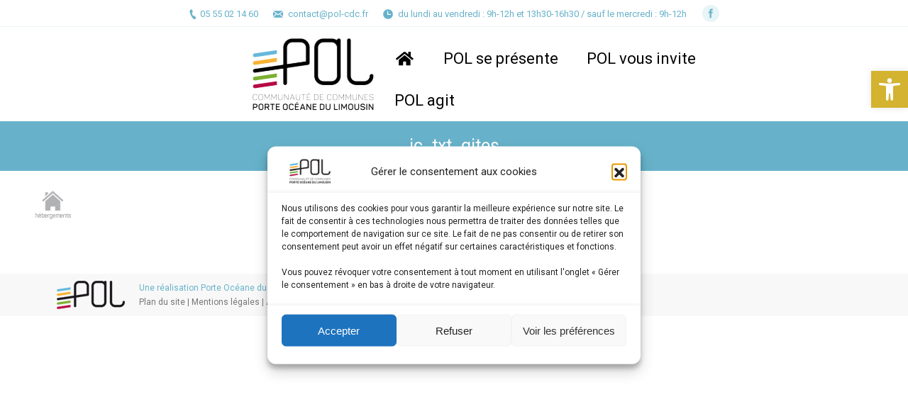

--- FILE ---
content_type: text/html; charset=UTF-8
request_url: https://www.porteoceane-dulimousin.fr/ic_txt_gites/
body_size: 28805
content:
<!DOCTYPE html>
<!--[if lt IE 10 ]>
<html lang="fr-FR" class="old-ie no-js">
<![endif]-->
<!--[if !(IE 6) | !(IE 7) | !(IE 8)  ]><!-->
<html lang="fr-FR" class="no-js">
<!--<![endif]-->
<head>
	<meta charset="UTF-8" />
		<meta name="viewport" content="width=device-width, initial-scale=1, maximum-scale=1">
		<link rel="profile" href="http://gmpg.org/xfn/11" />
	<link rel="pingback" href="https://www.porteoceane-dulimousin.fr/xmlrpc.php" />
	<title>ic_txt_gites &#8211; Porte Océane du Limousin</title>
<meta name='robots' content='max-image-preview:large' />
<link rel='dns-prefetch' href='//secure.gravatar.com' />
<link rel='dns-prefetch' href='//stats.wp.com' />
<link rel='dns-prefetch' href='//fonts.googleapis.com' />
<link rel='dns-prefetch' href='//v0.wordpress.com' />
<link rel='preconnect' href='//i0.wp.com' />
<link rel='preconnect' href='//c0.wp.com' />
<link rel="alternate" type="application/rss+xml" title="Porte Océane du Limousin &raquo; Flux" href="https://www.porteoceane-dulimousin.fr/feed/" />
<link rel="alternate" type="application/rss+xml" title="Porte Océane du Limousin &raquo; Flux des commentaires" href="https://www.porteoceane-dulimousin.fr/comments/feed/" />
<link rel="alternate" title="oEmbed (JSON)" type="application/json+oembed" href="https://www.porteoceane-dulimousin.fr/wp-json/oembed/1.0/embed?url=https%3A%2F%2Fwww.porteoceane-dulimousin.fr%2Fic_txt_gites%2F" />
<link rel="alternate" title="oEmbed (XML)" type="text/xml+oembed" href="https://www.porteoceane-dulimousin.fr/wp-json/oembed/1.0/embed?url=https%3A%2F%2Fwww.porteoceane-dulimousin.fr%2Fic_txt_gites%2F&#038;format=xml" />
<link rel='stylesheet' id='all-css-4f9338bf339b56a4fb6887425b4d56cc' href='https://www.porteoceane-dulimousin.fr/wp-content/boost-cache/static/5e1ea4c0e4.min.css' type='text/css' media='all' />
<style id='dt-main-inline-css'>
body #load {
  display: block;
  height: 100%;
  overflow: hidden;
  position: fixed;
  width: 100%;
  z-index: 9901;
}
.load-wrap {
  width: 100%;
  height: 100%;
  background-position: center center;
  background-repeat: no-repeat;
  text-align: center;
}
.load-wrap > svg {
  position: absolute;
  top: 50%;
  left: 50%;
  -ms-transform: translate(-50%,-50%);
  -webkit-transform: translate(-50%,-50%);
  transform: translate(-50%,-50%);
}
#load {
  background-color: #ffffff;
}
.uil-default rect:not(.bk) {
  fill: #b1b1b1;
}
.uil-ring > path {
  fill: #b1b1b1;
}
.ring-loader .circle {
  fill: #b1b1b1;
}
.ring-loader .moving-circle {
  fill: #b1b1b1;
}
.uil-hourglass .glass {
  stroke: #b1b1b1;
}
.uil-hourglass .sand {
  fill: #b1b1b1;
}
.spinner-loader .load-wrap {
  background-image: url("data:image/svg+xml,%3Csvg width='75px' height='75px' xmlns='http://www.w3.org/2000/svg' viewBox='0 0 100 100' preserveAspectRatio='xMidYMid' class='uil-default'%3E%3Crect x='0' y='0' width='100' height='100' fill='none' class='bk'%3E%3C/rect%3E%3Crect  x='46.5' y='40' width='7' height='20' rx='5' ry='5' fill='%23b1b1b1' transform='rotate(0 50 50) translate(0 -30)'%3E  %3Canimate attributeName='opacity' from='1' to='0' dur='1s' begin='0s' repeatCount='indefinite'/%3E%3C/rect%3E%3Crect  x='46.5' y='40' width='7' height='20' rx='5' ry='5' fill='%23b1b1b1' transform='rotate(30 50 50) translate(0 -30)'%3E  %3Canimate attributeName='opacity' from='1' to='0' dur='1s' begin='0.08333333333333333s' repeatCount='indefinite'/%3E%3C/rect%3E%3Crect  x='46.5' y='40' width='7' height='20' rx='5' ry='5' fill='%23b1b1b1' transform='rotate(60 50 50) translate(0 -30)'%3E  %3Canimate attributeName='opacity' from='1' to='0' dur='1s' begin='0.16666666666666666s' repeatCount='indefinite'/%3E%3C/rect%3E%3Crect  x='46.5' y='40' width='7' height='20' rx='5' ry='5' fill='%23b1b1b1' transform='rotate(90 50 50) translate(0 -30)'%3E  %3Canimate attributeName='opacity' from='1' to='0' dur='1s' begin='0.25s' repeatCount='indefinite'/%3E%3C/rect%3E%3Crect  x='46.5' y='40' width='7' height='20' rx='5' ry='5' fill='%23b1b1b1' transform='rotate(120 50 50) translate(0 -30)'%3E  %3Canimate attributeName='opacity' from='1' to='0' dur='1s' begin='0.3333333333333333s' repeatCount='indefinite'/%3E%3C/rect%3E%3Crect  x='46.5' y='40' width='7' height='20' rx='5' ry='5' fill='%23b1b1b1' transform='rotate(150 50 50) translate(0 -30)'%3E  %3Canimate attributeName='opacity' from='1' to='0' dur='1s' begin='0.4166666666666667s' repeatCount='indefinite'/%3E%3C/rect%3E%3Crect  x='46.5' y='40' width='7' height='20' rx='5' ry='5' fill='%23b1b1b1' transform='rotate(180 50 50) translate(0 -30)'%3E  %3Canimate attributeName='opacity' from='1' to='0' dur='1s' begin='0.5s' repeatCount='indefinite'/%3E%3C/rect%3E%3Crect  x='46.5' y='40' width='7' height='20' rx='5' ry='5' fill='%23b1b1b1' transform='rotate(210 50 50) translate(0 -30)'%3E  %3Canimate attributeName='opacity' from='1' to='0' dur='1s' begin='0.5833333333333334s' repeatCount='indefinite'/%3E%3C/rect%3E%3Crect  x='46.5' y='40' width='7' height='20' rx='5' ry='5' fill='%23b1b1b1' transform='rotate(240 50 50) translate(0 -30)'%3E  %3Canimate attributeName='opacity' from='1' to='0' dur='1s' begin='0.6666666666666666s' repeatCount='indefinite'/%3E%3C/rect%3E%3Crect  x='46.5' y='40' width='7' height='20' rx='5' ry='5' fill='%23b1b1b1' transform='rotate(270 50 50) translate(0 -30)'%3E  %3Canimate attributeName='opacity' from='1' to='0' dur='1s' begin='0.75s' repeatCount='indefinite'/%3E%3C/rect%3E%3Crect  x='46.5' y='40' width='7' height='20' rx='5' ry='5' fill='%23b1b1b1' transform='rotate(300 50 50) translate(0 -30)'%3E  %3Canimate attributeName='opacity' from='1' to='0' dur='1s' begin='0.8333333333333334s' repeatCount='indefinite'/%3E%3C/rect%3E%3Crect  x='46.5' y='40' width='7' height='20' rx='5' ry='5' fill='%23b1b1b1' transform='rotate(330 50 50) translate(0 -30)'%3E  %3Canimate attributeName='opacity' from='1' to='0' dur='1s' begin='0.9166666666666666s' repeatCount='indefinite'/%3E%3C/rect%3E%3C/svg%3E");
}
.ring-loader .load-wrap {
  background-image: url("data:image/svg+xml,%3Csvg xmlns='http://www.w3.org/2000/svg' viewBox='0 0 32 32' width='72' height='72' fill='%23b1b1b1'%3E   %3Cpath opacity='.25' d='M16 0 A16 16 0 0 0 16 32 A16 16 0 0 0 16 0 M16 4 A12 12 0 0 1 16 28 A12 12 0 0 1 16 4'/%3E   %3Cpath d='M16 0 A16 16 0 0 1 32 16 L28 16 A12 12 0 0 0 16 4z'%3E     %3CanimateTransform attributeName='transform' type='rotate' from='0 16 16' to='360 16 16' dur='0.8s' repeatCount='indefinite' /%3E   %3C/path%3E %3C/svg%3E");
}
.hourglass-loader .load-wrap {
  background-image: url("data:image/svg+xml,%3Csvg xmlns='http://www.w3.org/2000/svg' viewBox='0 0 32 32' width='72' height='72' fill='%23b1b1b1'%3E   %3Cpath transform='translate(2)' d='M0 12 V20 H4 V12z'%3E      %3Canimate attributeName='d' values='M0 12 V20 H4 V12z; M0 4 V28 H4 V4z; M0 12 V20 H4 V12z; M0 12 V20 H4 V12z' dur='1.2s' repeatCount='indefinite' begin='0' keytimes='0;.2;.5;1' keySplines='0.2 0.2 0.4 0.8;0.2 0.6 0.4 0.8;0.2 0.8 0.4 0.8' calcMode='spline'  /%3E   %3C/path%3E   %3Cpath transform='translate(8)' d='M0 12 V20 H4 V12z'%3E     %3Canimate attributeName='d' values='M0 12 V20 H4 V12z; M0 4 V28 H4 V4z; M0 12 V20 H4 V12z; M0 12 V20 H4 V12z' dur='1.2s' repeatCount='indefinite' begin='0.2' keytimes='0;.2;.5;1' keySplines='0.2 0.2 0.4 0.8;0.2 0.6 0.4 0.8;0.2 0.8 0.4 0.8' calcMode='spline'  /%3E   %3C/path%3E   %3Cpath transform='translate(14)' d='M0 12 V20 H4 V12z'%3E     %3Canimate attributeName='d' values='M0 12 V20 H4 V12z; M0 4 V28 H4 V4z; M0 12 V20 H4 V12z; M0 12 V20 H4 V12z' dur='1.2s' repeatCount='indefinite' begin='0.4' keytimes='0;.2;.5;1' keySplines='0.2 0.2 0.4 0.8;0.2 0.6 0.4 0.8;0.2 0.8 0.4 0.8' calcMode='spline' /%3E   %3C/path%3E   %3Cpath transform='translate(20)' d='M0 12 V20 H4 V12z'%3E     %3Canimate attributeName='d' values='M0 12 V20 H4 V12z; M0 4 V28 H4 V4z; M0 12 V20 H4 V12z; M0 12 V20 H4 V12z' dur='1.2s' repeatCount='indefinite' begin='0.6' keytimes='0;.2;.5;1' keySplines='0.2 0.2 0.4 0.8;0.2 0.6 0.4 0.8;0.2 0.8 0.4 0.8' calcMode='spline' /%3E   %3C/path%3E   %3Cpath transform='translate(26)' d='M0 12 V20 H4 V12z'%3E     %3Canimate attributeName='d' values='M0 12 V20 H4 V12z; M0 4 V28 H4 V4z; M0 12 V20 H4 V12z; M0 12 V20 H4 V12z' dur='1.2s' repeatCount='indefinite' begin='0.8' keytimes='0;.2;.5;1' keySplines='0.2 0.2 0.4 0.8;0.2 0.6 0.4 0.8;0.2 0.8 0.4 0.8' calcMode='spline' /%3E   %3C/path%3E %3C/svg%3E");
}

/*# sourceURL=dt-main-inline-css */
</style>
<style id='style-inline-css'>
/* Modification de la couleur TURQUOISE pour les boutons COMMUNES */
.vc_btn3.vc_btn3-color-turquoise.vc_btn3-style-3d.vc_btn3-size-xs {
    box-shadow: 2px 2px 2px #67B2CA;
    border: 1px solid #67b2ca;
}
.vc_btn3.vc_btn3-color-turquoise.vc_btn3-style-3d {
    color: #67B2CA;
    box-shadow: 0px 5px 0px #008D97;
    background-color: #fff;
}
.vc_btn3.vc_btn3-color-turquoise, .vc_btn3.vc_btn3-color-turquoise.vc_btn3-style-flat {
    color: #FFF;
    background-color: #67B2CA;
}
.vc_btn3.vc_btn3-color-turquoise.vc_btn3-style-outline.active,.vc_btn3.vc_btn3-color-turquoise.vc_btn3-style-outline:active,.vc_btn3.vc_btn3-color-turquoise.vc_btn3-style-outline:focus,.vc_btn3.vc_btn3-color-turquoise.vc_btn3-style-outline:hover {
	color:#fff;
	border-color:#67B2CA;
	background-color:#67B2CA
}
.vc_btn3.vc_btn3-color-turquoise.vc_btn3-style-3d {
	color:#67B2CA;
	background-color:#fff;
	box-shadow:0 5px 0 #008d97
}
.vc_btn3.vc_btn3-color-turquoise.vc_btn3-style-3d:focus,.vc_btn3.vc_btn3-color-turquoise.vc_btn3-style-3d:hover {
	color:#f7f7f7;
	background-color:#67B2CA;
	top:3px;
	box-shadow:0 2px 0 #008d97
}
.vc_btn3.vc_btn3-color-turquoise.vc_btn3-style-3d.active,.vc_btn3.vc_btn3-color-turquoise.vc_btn3-style-3d:active {
	color:#f2f2f2;
	background-color:#67B2CA
}
/* Fin */

/* Modification de la couleur CHINO (Bordeaux) pour les boutons COMMUNES*/
.vc_btn3.vc_btn3-color-chino.vc_btn3-style-3d.vc_btn3-size-xs {
    box-shadow: 2px 2px 2px #B40031;
}
.vc_btn3.vc_btn3-color-chino.vc_btn3-style-3d {
    color: #67B2CA;
    box-shadow: 0px 5px 0px #008D97;
    background-color: #fff;
}
.vc_btn3.vc_btn3-color-turquoise, .vc_btn3.vc_btn3-color-chino.vc_btn3-style-flat {
    color: #FFF;
    background-color: #B40031;
}
.vc_btn3.vc_btn3-color-chino.vc_btn3-style-outline.active,.vc_btn3.vc_btn3-color-chino.vc_btn3-style-outline:active,.vc_btn3.vc_btn3-color-chino.vc_btn3-style-outline:focus,.vc_btn3.vc_btn3-color-chino.vc_btn3-style-outline:hover {
	color:#fff;
	border-color:#B40031;
	background-color:#B40031
}
.vc_btn3.vc_btn3-color-chino.vc_btn3-style-3d {
	color:#B40031;
	background-color:#fff;
	box-shadow:0 5px 0 #008d97
}
.vc_btn3.vc_btn3-color-chino.vc_btn3-style-3d:focus,.vc_btn3.vc_btn3-color-chino.vc_btn3-style-3d:hover {
	color:#f7f7f7;
	background-color:#B40031;
	top:3px;
	box-shadow:0 2px 0 #008d97
}
.vc_btn3.vc_btn3-color-chino.vc_btn3-style-3d.active,.vc_btn3.vc_btn3-color-chino.vc_btn3-style-3d:active {
	color:#f2f2f2;
	background-color:#B40031
}
/* Fin */

/* Modification de la couleur CHINO (Bordeaux) pour les ACCORDEONS*/
.vc_tta-color-chino.vc_tta-style-modern .vc_tta-panel .vc_tta-panel-heading {
    border-color: #94022A;
    background-color: #B40031;
}
.vc_tta.vc_tta-style-modern .vc_tta-panel-heading {
    background-image: linear-gradient(to bottom,rgba(255,255,255,.2) 0,rgba(255,255,255,.01) 0%);
}
.vc_tta-color-chino.vc_tta-style-modern .vc_tta-panel .vc_tta-panel-heading:focus,.vc_tta-color-chino.vc_tta-style-modern .vc_tta-panel .vc_tta-panel-heading:hover {
	background-color:#94022A
}
/* Fin */

/* Modification de la couleur Orange (jaune) pour les ACCORDEONS*/
.vc_tta-color-orange.vc_tta-style-modern .vc_tta-panel .vc_tta-panel-heading {
    border-color: #fa9800;
    background-color: #fea620;
}
.vc_tta.vc_tta-style-modern .vc_tta-panel-heading {
    background-image: linear-gradient(to bottom,rgba(255,255,255,.2) 0,rgba(255,255,255,.01) 0%);
}
.vc_tta-color-orange.vc_tta-style-modern .vc_tta-panel .vc_tta-panel-heading:focus,.vc_tta-color-orange.vc_tta-style-modern .vc_tta-panel .vc_tta-panel-heading:hover {
	background-color:#fa9800
}
/* Fin */

/* Modification de la couleur Verte (vert) pour les ACCORDEONS*/
.vc_tta-color-vert.vc_tta-style-modern .vc_tta-panel .vc_tta-panel-heading {
    border-color: #538e22;
    background-color: #66af29;
}
.vc_tta.vc_tta-style-modern .vc_tta-panel-heading {
    background-image: linear-gradient(to bottom,rgba(255,255,255,.2) 0,rgba(255,255,255,.01) 0%);
}
.vc_tta-color-vert.vc_tta-style-modern .vc_tta-panel .vc_tta-panel-heading:focus,.vc_tta-color-vert.vc_tta-style-modern .vc_tta-panel .vc_tta-panel-heading:hover {
	background-color:#538e22;
}
/* Fin */

/* Modification de la couleur Verte (vert) pour les ACCORDEONS*/
.vc_tta-color-sky.vc_tta-style-modern .vc_tta-panel .vc_tta-panel-heading {
    border-color:#3b92ae;
    background-color: #67b2ca;
}
.vc_tta.vc_tta-style-modern .vc_tta-panel-heading {
    background-image: linear-gradient(to bottom,rgba(255,255,255,.2) 0,rgba(255,255,255,.01) 0%);
}
.vc_tta-color-sky.vc_tta-style-modern .vc_tta-panel .vc_tta-panel-heading:focus,.vc_tta-color-sky.vc_tta-style-modern .vc_tta-panel .vc_tta-panel-heading:hover {
	background-color:#3b92ae;
}
/* Fin */



/* Diminution de la taille du MOIS dans l'affichage du calendrier */
.ajde_evcal_calendar .calendar_header p {
    font-size: 24px;
}
/* Fin */

/* Diminution des padding top et bottom du footer */
#footer .wf-container-footer {
    padding-top: 20px;
padding-bottom: 0px;
}
/* Fin */

/* Suppression de la marge basse du footer */
.footer .widget {
    margin-bottom: 0px;
}
/* Fin */

/* Diminution du padding top au dessus de l'image dans les pages*/
#main {
padding-top: 20px;
}
/* Fin */

/* Centrage de la barre des widgets */
.mini-widgets{
    display: flex!important;
    align-items: center!important;
    justify-content: center!important;
}
/* Fin */

/* Centrage du header */
.header-bar{
    display: flex!important;
    justify-content: center!important;
    margin: auto;
    min-width: 100%;
}
/* Fin */
.branding{
padding-left: 10rem
}
.branding a{
padding: 0;
}

@media (max-width: 640px){
.header-bar{
align-items: center!important;
justify-content: space-between!important;
}
.branding{
padding-left: 0
}
}

#main > .wf-wrap{
  width: 95vw;
  padding: 0px 10px;
}

.masthead{
width: 90%
}

/* Dimension de la barre de menus */
.main-nav{
max-width: 50%!important
}
/* Fin */

/* Taille des bannières de menus */
.bannieres-section>div>div{
width: 50%!important;
margin: auto
}
@media (max-width: 640px){
.bannieres-section>div>div{
width: 100%!important
}
}
/* Fin */

/* Centrage horaires de la barre d'informations */
.mini-contacts.clock{
text-align: center;
}
.mini-contacts.clock br{
display: none
}
@media (max-width: 640px){
.mini-contacts.clock br{
display: unset;
}
}
/* Fin */
/*# sourceURL=style-inline-css */
</style>
<style id='wp-img-auto-sizes-contain-inline-css'>
img:is([sizes=auto i],[sizes^="auto," i]){contain-intrinsic-size:3000px 1500px}
/*# sourceURL=wp-img-auto-sizes-contain-inline-css */
</style>
<style id='wp-emoji-styles-inline-css'>

	img.wp-smiley, img.emoji {
		display: inline !important;
		border: none !important;
		box-shadow: none !important;
		height: 1em !important;
		width: 1em !important;
		margin: 0 0.07em !important;
		vertical-align: -0.1em !important;
		background: none !important;
		padding: 0 !important;
	}
/*# sourceURL=wp-emoji-styles-inline-css */
</style>
<style id='classic-theme-styles-inline-css'>
/*! This file is auto-generated */
.wp-block-button__link{color:#fff;background-color:#32373c;border-radius:9999px;box-shadow:none;text-decoration:none;padding:calc(.667em + 2px) calc(1.333em + 2px);font-size:1.125em}.wp-block-file__button{background:#32373c;color:#fff;text-decoration:none}
/*# sourceURL=/wp-includes/css/classic-themes.min.css */
</style>
<style id='jetpack-sharing-buttons-style-inline-css'>
.jetpack-sharing-buttons__services-list{display:flex;flex-direction:row;flex-wrap:wrap;gap:0;list-style-type:none;margin:5px;padding:0}.jetpack-sharing-buttons__services-list.has-small-icon-size{font-size:12px}.jetpack-sharing-buttons__services-list.has-normal-icon-size{font-size:16px}.jetpack-sharing-buttons__services-list.has-large-icon-size{font-size:24px}.jetpack-sharing-buttons__services-list.has-huge-icon-size{font-size:36px}@media print{.jetpack-sharing-buttons__services-list{display:none!important}}.editor-styles-wrapper .wp-block-jetpack-sharing-buttons{gap:0;padding-inline-start:0}ul.jetpack-sharing-buttons__services-list.has-background{padding:1.25em 2.375em}
/*# sourceURL=https://www.porteoceane-dulimousin.fr/wp-content/plugins/jetpack/_inc/blocks/sharing-buttons/view.css */
</style>
<style id='filebird-block-filebird-gallery-style-inline-css'>
ul.filebird-block-filebird-gallery{margin:auto!important;padding:0!important;width:100%}ul.filebird-block-filebird-gallery.layout-grid{display:grid;grid-gap:20px;align-items:stretch;grid-template-columns:repeat(var(--columns),1fr);justify-items:stretch}ul.filebird-block-filebird-gallery.layout-grid li img{border:1px solid #ccc;box-shadow:2px 2px 6px 0 rgba(0,0,0,.3);height:100%;max-width:100%;-o-object-fit:cover;object-fit:cover;width:100%}ul.filebird-block-filebird-gallery.layout-masonry{-moz-column-count:var(--columns);-moz-column-gap:var(--space);column-gap:var(--space);-moz-column-width:var(--min-width);columns:var(--min-width) var(--columns);display:block;overflow:auto}ul.filebird-block-filebird-gallery.layout-masonry li{margin-bottom:var(--space)}ul.filebird-block-filebird-gallery li{list-style:none}ul.filebird-block-filebird-gallery li figure{height:100%;margin:0;padding:0;position:relative;width:100%}ul.filebird-block-filebird-gallery li figure figcaption{background:linear-gradient(0deg,rgba(0,0,0,.7),rgba(0,0,0,.3) 70%,transparent);bottom:0;box-sizing:border-box;color:#fff;font-size:.8em;margin:0;max-height:100%;overflow:auto;padding:3em .77em .7em;position:absolute;text-align:center;width:100%;z-index:2}ul.filebird-block-filebird-gallery li figure figcaption a{color:inherit}

/*# sourceURL=https://www.porteoceane-dulimousin.fr/wp-content/plugins/filebird/blocks/filebird-gallery/build/style-index.css */
</style>
<style id='global-styles-inline-css'>
:root{--wp--preset--aspect-ratio--square: 1;--wp--preset--aspect-ratio--4-3: 4/3;--wp--preset--aspect-ratio--3-4: 3/4;--wp--preset--aspect-ratio--3-2: 3/2;--wp--preset--aspect-ratio--2-3: 2/3;--wp--preset--aspect-ratio--16-9: 16/9;--wp--preset--aspect-ratio--9-16: 9/16;--wp--preset--color--black: #000000;--wp--preset--color--cyan-bluish-gray: #abb8c3;--wp--preset--color--white: #ffffff;--wp--preset--color--pale-pink: #f78da7;--wp--preset--color--vivid-red: #cf2e2e;--wp--preset--color--luminous-vivid-orange: #ff6900;--wp--preset--color--luminous-vivid-amber: #fcb900;--wp--preset--color--light-green-cyan: #7bdcb5;--wp--preset--color--vivid-green-cyan: #00d084;--wp--preset--color--pale-cyan-blue: #8ed1fc;--wp--preset--color--vivid-cyan-blue: #0693e3;--wp--preset--color--vivid-purple: #9b51e0;--wp--preset--gradient--vivid-cyan-blue-to-vivid-purple: linear-gradient(135deg,rgb(6,147,227) 0%,rgb(155,81,224) 100%);--wp--preset--gradient--light-green-cyan-to-vivid-green-cyan: linear-gradient(135deg,rgb(122,220,180) 0%,rgb(0,208,130) 100%);--wp--preset--gradient--luminous-vivid-amber-to-luminous-vivid-orange: linear-gradient(135deg,rgb(252,185,0) 0%,rgb(255,105,0) 100%);--wp--preset--gradient--luminous-vivid-orange-to-vivid-red: linear-gradient(135deg,rgb(255,105,0) 0%,rgb(207,46,46) 100%);--wp--preset--gradient--very-light-gray-to-cyan-bluish-gray: linear-gradient(135deg,rgb(238,238,238) 0%,rgb(169,184,195) 100%);--wp--preset--gradient--cool-to-warm-spectrum: linear-gradient(135deg,rgb(74,234,220) 0%,rgb(151,120,209) 20%,rgb(207,42,186) 40%,rgb(238,44,130) 60%,rgb(251,105,98) 80%,rgb(254,248,76) 100%);--wp--preset--gradient--blush-light-purple: linear-gradient(135deg,rgb(255,206,236) 0%,rgb(152,150,240) 100%);--wp--preset--gradient--blush-bordeaux: linear-gradient(135deg,rgb(254,205,165) 0%,rgb(254,45,45) 50%,rgb(107,0,62) 100%);--wp--preset--gradient--luminous-dusk: linear-gradient(135deg,rgb(255,203,112) 0%,rgb(199,81,192) 50%,rgb(65,88,208) 100%);--wp--preset--gradient--pale-ocean: linear-gradient(135deg,rgb(255,245,203) 0%,rgb(182,227,212) 50%,rgb(51,167,181) 100%);--wp--preset--gradient--electric-grass: linear-gradient(135deg,rgb(202,248,128) 0%,rgb(113,206,126) 100%);--wp--preset--gradient--midnight: linear-gradient(135deg,rgb(2,3,129) 0%,rgb(40,116,252) 100%);--wp--preset--font-size--small: 13px;--wp--preset--font-size--medium: 20px;--wp--preset--font-size--large: 36px;--wp--preset--font-size--x-large: 42px;--wp--preset--spacing--20: 0.44rem;--wp--preset--spacing--30: 0.67rem;--wp--preset--spacing--40: 1rem;--wp--preset--spacing--50: 1.5rem;--wp--preset--spacing--60: 2.25rem;--wp--preset--spacing--70: 3.38rem;--wp--preset--spacing--80: 5.06rem;--wp--preset--shadow--natural: 6px 6px 9px rgba(0, 0, 0, 0.2);--wp--preset--shadow--deep: 12px 12px 50px rgba(0, 0, 0, 0.4);--wp--preset--shadow--sharp: 6px 6px 0px rgba(0, 0, 0, 0.2);--wp--preset--shadow--outlined: 6px 6px 0px -3px rgb(255, 255, 255), 6px 6px rgb(0, 0, 0);--wp--preset--shadow--crisp: 6px 6px 0px rgb(0, 0, 0);}:where(.is-layout-flex){gap: 0.5em;}:where(.is-layout-grid){gap: 0.5em;}body .is-layout-flex{display: flex;}.is-layout-flex{flex-wrap: wrap;align-items: center;}.is-layout-flex > :is(*, div){margin: 0;}body .is-layout-grid{display: grid;}.is-layout-grid > :is(*, div){margin: 0;}:where(.wp-block-columns.is-layout-flex){gap: 2em;}:where(.wp-block-columns.is-layout-grid){gap: 2em;}:where(.wp-block-post-template.is-layout-flex){gap: 1.25em;}:where(.wp-block-post-template.is-layout-grid){gap: 1.25em;}.has-black-color{color: var(--wp--preset--color--black) !important;}.has-cyan-bluish-gray-color{color: var(--wp--preset--color--cyan-bluish-gray) !important;}.has-white-color{color: var(--wp--preset--color--white) !important;}.has-pale-pink-color{color: var(--wp--preset--color--pale-pink) !important;}.has-vivid-red-color{color: var(--wp--preset--color--vivid-red) !important;}.has-luminous-vivid-orange-color{color: var(--wp--preset--color--luminous-vivid-orange) !important;}.has-luminous-vivid-amber-color{color: var(--wp--preset--color--luminous-vivid-amber) !important;}.has-light-green-cyan-color{color: var(--wp--preset--color--light-green-cyan) !important;}.has-vivid-green-cyan-color{color: var(--wp--preset--color--vivid-green-cyan) !important;}.has-pale-cyan-blue-color{color: var(--wp--preset--color--pale-cyan-blue) !important;}.has-vivid-cyan-blue-color{color: var(--wp--preset--color--vivid-cyan-blue) !important;}.has-vivid-purple-color{color: var(--wp--preset--color--vivid-purple) !important;}.has-black-background-color{background-color: var(--wp--preset--color--black) !important;}.has-cyan-bluish-gray-background-color{background-color: var(--wp--preset--color--cyan-bluish-gray) !important;}.has-white-background-color{background-color: var(--wp--preset--color--white) !important;}.has-pale-pink-background-color{background-color: var(--wp--preset--color--pale-pink) !important;}.has-vivid-red-background-color{background-color: var(--wp--preset--color--vivid-red) !important;}.has-luminous-vivid-orange-background-color{background-color: var(--wp--preset--color--luminous-vivid-orange) !important;}.has-luminous-vivid-amber-background-color{background-color: var(--wp--preset--color--luminous-vivid-amber) !important;}.has-light-green-cyan-background-color{background-color: var(--wp--preset--color--light-green-cyan) !important;}.has-vivid-green-cyan-background-color{background-color: var(--wp--preset--color--vivid-green-cyan) !important;}.has-pale-cyan-blue-background-color{background-color: var(--wp--preset--color--pale-cyan-blue) !important;}.has-vivid-cyan-blue-background-color{background-color: var(--wp--preset--color--vivid-cyan-blue) !important;}.has-vivid-purple-background-color{background-color: var(--wp--preset--color--vivid-purple) !important;}.has-black-border-color{border-color: var(--wp--preset--color--black) !important;}.has-cyan-bluish-gray-border-color{border-color: var(--wp--preset--color--cyan-bluish-gray) !important;}.has-white-border-color{border-color: var(--wp--preset--color--white) !important;}.has-pale-pink-border-color{border-color: var(--wp--preset--color--pale-pink) !important;}.has-vivid-red-border-color{border-color: var(--wp--preset--color--vivid-red) !important;}.has-luminous-vivid-orange-border-color{border-color: var(--wp--preset--color--luminous-vivid-orange) !important;}.has-luminous-vivid-amber-border-color{border-color: var(--wp--preset--color--luminous-vivid-amber) !important;}.has-light-green-cyan-border-color{border-color: var(--wp--preset--color--light-green-cyan) !important;}.has-vivid-green-cyan-border-color{border-color: var(--wp--preset--color--vivid-green-cyan) !important;}.has-pale-cyan-blue-border-color{border-color: var(--wp--preset--color--pale-cyan-blue) !important;}.has-vivid-cyan-blue-border-color{border-color: var(--wp--preset--color--vivid-cyan-blue) !important;}.has-vivid-purple-border-color{border-color: var(--wp--preset--color--vivid-purple) !important;}.has-vivid-cyan-blue-to-vivid-purple-gradient-background{background: var(--wp--preset--gradient--vivid-cyan-blue-to-vivid-purple) !important;}.has-light-green-cyan-to-vivid-green-cyan-gradient-background{background: var(--wp--preset--gradient--light-green-cyan-to-vivid-green-cyan) !important;}.has-luminous-vivid-amber-to-luminous-vivid-orange-gradient-background{background: var(--wp--preset--gradient--luminous-vivid-amber-to-luminous-vivid-orange) !important;}.has-luminous-vivid-orange-to-vivid-red-gradient-background{background: var(--wp--preset--gradient--luminous-vivid-orange-to-vivid-red) !important;}.has-very-light-gray-to-cyan-bluish-gray-gradient-background{background: var(--wp--preset--gradient--very-light-gray-to-cyan-bluish-gray) !important;}.has-cool-to-warm-spectrum-gradient-background{background: var(--wp--preset--gradient--cool-to-warm-spectrum) !important;}.has-blush-light-purple-gradient-background{background: var(--wp--preset--gradient--blush-light-purple) !important;}.has-blush-bordeaux-gradient-background{background: var(--wp--preset--gradient--blush-bordeaux) !important;}.has-luminous-dusk-gradient-background{background: var(--wp--preset--gradient--luminous-dusk) !important;}.has-pale-ocean-gradient-background{background: var(--wp--preset--gradient--pale-ocean) !important;}.has-electric-grass-gradient-background{background: var(--wp--preset--gradient--electric-grass) !important;}.has-midnight-gradient-background{background: var(--wp--preset--gradient--midnight) !important;}.has-small-font-size{font-size: var(--wp--preset--font-size--small) !important;}.has-medium-font-size{font-size: var(--wp--preset--font-size--medium) !important;}.has-large-font-size{font-size: var(--wp--preset--font-size--large) !important;}.has-x-large-font-size{font-size: var(--wp--preset--font-size--x-large) !important;}
:where(.wp-block-post-template.is-layout-flex){gap: 1.25em;}:where(.wp-block-post-template.is-layout-grid){gap: 1.25em;}
:where(.wp-block-term-template.is-layout-flex){gap: 1.25em;}:where(.wp-block-term-template.is-layout-grid){gap: 1.25em;}
:where(.wp-block-columns.is-layout-flex){gap: 2em;}:where(.wp-block-columns.is-layout-grid){gap: 2em;}
:root :where(.wp-block-pullquote){font-size: 1.5em;line-height: 1.6;}
/*# sourceURL=global-styles-inline-css */
</style>
<link rel='stylesheet' id='bwg_googlefonts-css' href='https://fonts.googleapis.com/css?family=Ubuntu&#038;subset=greek,latin,greek-ext,vietnamese,cyrillic-ext,latin-ext,cyrillic' media='all' />
<link rel='stylesheet' id='dt-web-fonts-css' href='https://fonts.googleapis.com/css?family=Open+Sans%3A400%2C600%7CRoboto%3A400%2C700&#038;ver=6.9' media='all' />
<!--n2css--><!--n2js-->





<link rel="https://api.w.org/" href="https://www.porteoceane-dulimousin.fr/wp-json/" /><link rel="alternate" title="JSON" type="application/json" href="https://www.porteoceane-dulimousin.fr/wp-json/wp/v2/media/6215" /><link rel="EditURI" type="application/rsd+xml" title="RSD" href="https://www.porteoceane-dulimousin.fr/xmlrpc.php?rsd" />
<meta name="generator" content="WordPress 6.9" />
<link rel="canonical" href="https://www.porteoceane-dulimousin.fr/ic_txt_gites/" />
<link rel='shortlink' href='https://wp.me/aaMs5E-1Cf' />
<meta name="cdp-version" content="1.5.0" /><style id="mystickymenu" type="text/css">#mysticky-nav { width:100%; position: static; height: auto !important; }#mysticky-nav.wrapfixed { position:fixed; left: 0px; margin-top:0px;  z-index: 99990; -webkit-transition: 0.3s; -moz-transition: 0.3s; -o-transition: 0.3s; transition: 0.3s; -ms-filter:"progid:DXImageTransform.Microsoft.Alpha(Opacity=90)"; filter: alpha(opacity=90); opacity:0.9; background-color: #f7f5e7;}#mysticky-nav.wrapfixed .myfixed{ background-color: #f7f5e7; position: relative;top: auto;left: auto;right: auto;}#mysticky-nav .myfixed { margin:0 auto; float:none; border:0px; background:none; max-width:100%; }</style>			<style type="text/css">
																															</style>
			<meta name="mpu-version" content="1.2.8" />        <style>
            :root {
                --tpg-primary-color: #0d6efd;
                --tpg-secondary-color: #0654c4;
                --tpg-primary-light: #c4d0ff
            }

                        body .rt-tpg-container .rt-loading,
            body #bottom-script-loader .rt-ball-clip-rotate {
                color: #0367bf !important;
            }

                    </style>
		<style id="ubermenu-custom-generated-css">
/** UberMenu Custom Menu Styles (Customizer) **/
/* main */
.ubermenu-main { margin-top:15px; background:#ffffff; border:1px solid #ffffff; }
.ubermenu.ubermenu-main { background:none; border:none; box-shadow:none; }
.ubermenu.ubermenu-main .ubermenu-item-level-0 > .ubermenu-target { border:none; box-shadow:none; }
.ubermenu-main .ubermenu-item-level-0 > .ubermenu-target { font-size:22px; color:#000000; }
.ubermenu-main .ubermenu-nav .ubermenu-item.ubermenu-item-level-0 > .ubermenu-target { font-weight:normal; }
.ubermenu.ubermenu-main .ubermenu-item-level-0:hover > .ubermenu-target, .ubermenu-main .ubermenu-item-level-0.ubermenu-active > .ubermenu-target { color:#0a96c7; }
.ubermenu-main .ubermenu-item-level-0.ubermenu-current-menu-item > .ubermenu-target, .ubermenu-main .ubermenu-item-level-0.ubermenu-current-menu-parent > .ubermenu-target, .ubermenu-main .ubermenu-item-level-0.ubermenu-current-menu-ancestor > .ubermenu-target { color:#0a96c7; }
.ubermenu-main .ubermenu-submenu.ubermenu-submenu-drop { background-color:#ffffff; }
.ubermenu-main .ubermenu-submenu .ubermenu-item-header > .ubermenu-target, .ubermenu-main .ubermenu-tab > .ubermenu-target { font-size:15px; }
.ubermenu-main .ubermenu-submenu .ubermenu-item-header > .ubermenu-target { color:#0a96c7; }
.ubermenu-main .ubermenu-submenu .ubermenu-item-header > .ubermenu-target:hover { color:#0a96c7; }
.ubermenu-main .ubermenu-submenu .ubermenu-item-header.ubermenu-current-menu-item > .ubermenu-target { color:#0a96c7; }
.ubermenu-main .ubermenu-item-normal > .ubermenu-target { color:#666666; font-size:12px; }
.ubermenu.ubermenu-main .ubermenu-item-normal > .ubermenu-target:hover { color:#0a96c7; }
.ubermenu-main .ubermenu-item-normal.ubermenu-current-menu-item > .ubermenu-target { color:#0a96c7; }


/** UberMenu Custom Menu Item Styles (Menu Item Settings) **/
/* 702 */   .ubermenu .ubermenu-item.ubermenu-item-702.ubermenu-active > .ubermenu-target, .ubermenu .ubermenu-item.ubermenu-item-702:hover > .ubermenu-target, .ubermenu .ubermenu-submenu .ubermenu-item.ubermenu-item-702.ubermenu-active > .ubermenu-target, .ubermenu .ubermenu-submenu .ubermenu-item.ubermenu-item-702:hover > .ubermenu-target { color:#fea620; }
            .ubermenu .ubermenu-item.ubermenu-item-702.ubermenu-current-menu-item > .ubermenu-target,.ubermenu .ubermenu-item.ubermenu-item-702.ubermenu-current-menu-ancestor > .ubermenu-target { color:#fea620; }
/* 709 */   .ubermenu .ubermenu-item.ubermenu-item-709.ubermenu-active > .ubermenu-target, .ubermenu .ubermenu-item.ubermenu-item-709:hover > .ubermenu-target, .ubermenu .ubermenu-submenu .ubermenu-item.ubermenu-item-709.ubermenu-active > .ubermenu-target, .ubermenu .ubermenu-submenu .ubermenu-item.ubermenu-item-709:hover > .ubermenu-target { color:#fea620; }
            .ubermenu .ubermenu-item.ubermenu-item-709.ubermenu-current-menu-item > .ubermenu-target,.ubermenu .ubermenu-item.ubermenu-item-709.ubermenu-current-menu-ancestor > .ubermenu-target { color:#fea620; }
/* 704 */   .ubermenu .ubermenu-item.ubermenu-item-704.ubermenu-active > .ubermenu-target, .ubermenu .ubermenu-item.ubermenu-item-704:hover > .ubermenu-target, .ubermenu .ubermenu-submenu .ubermenu-item.ubermenu-item-704.ubermenu-active > .ubermenu-target, .ubermenu .ubermenu-submenu .ubermenu-item.ubermenu-item-704:hover > .ubermenu-target { color:#fea620; }
            .ubermenu .ubermenu-item.ubermenu-item-704.ubermenu-current-menu-item > .ubermenu-target,.ubermenu .ubermenu-item.ubermenu-item-704.ubermenu-current-menu-ancestor > .ubermenu-target { color:#fea620; }
/* 705 */   .ubermenu .ubermenu-item.ubermenu-item-705.ubermenu-active > .ubermenu-target, .ubermenu .ubermenu-item.ubermenu-item-705:hover > .ubermenu-target, .ubermenu .ubermenu-submenu .ubermenu-item.ubermenu-item-705.ubermenu-active > .ubermenu-target, .ubermenu .ubermenu-submenu .ubermenu-item.ubermenu-item-705:hover > .ubermenu-target { color:#fea620; }
            .ubermenu .ubermenu-item.ubermenu-item-705.ubermenu-current-menu-item > .ubermenu-target,.ubermenu .ubermenu-item.ubermenu-item-705.ubermenu-current-menu-ancestor > .ubermenu-target { color:#fea620; }
/* 706 */   .ubermenu .ubermenu-item.ubermenu-item-706.ubermenu-active > .ubermenu-target, .ubermenu .ubermenu-item.ubermenu-item-706:hover > .ubermenu-target, .ubermenu .ubermenu-submenu .ubermenu-item.ubermenu-item-706.ubermenu-active > .ubermenu-target, .ubermenu .ubermenu-submenu .ubermenu-item.ubermenu-item-706:hover > .ubermenu-target { color:#fea620; }
            .ubermenu .ubermenu-item.ubermenu-item-706.ubermenu-current-menu-item > .ubermenu-target,.ubermenu .ubermenu-item.ubermenu-item-706.ubermenu-current-menu-ancestor > .ubermenu-target { color:#fea620; }
/* 773 */   .ubermenu .ubermenu-item.ubermenu-item-773.ubermenu-active > .ubermenu-target, .ubermenu .ubermenu-item.ubermenu-item-773:hover > .ubermenu-target, .ubermenu .ubermenu-submenu .ubermenu-item.ubermenu-item-773.ubermenu-active > .ubermenu-target, .ubermenu .ubermenu-submenu .ubermenu-item.ubermenu-item-773:hover > .ubermenu-target { color:#66af29; }
            .ubermenu .ubermenu-item.ubermenu-item-773.ubermenu-current-menu-item > .ubermenu-target,.ubermenu .ubermenu-item.ubermenu-item-773.ubermenu-current-menu-ancestor > .ubermenu-target { color:#66af29; }
/* 775 */   .ubermenu .ubermenu-item.ubermenu-item-775.ubermenu-active > .ubermenu-target, .ubermenu .ubermenu-item.ubermenu-item-775:hover > .ubermenu-target, .ubermenu .ubermenu-submenu .ubermenu-item.ubermenu-item-775.ubermenu-active > .ubermenu-target, .ubermenu .ubermenu-submenu .ubermenu-item.ubermenu-item-775:hover > .ubermenu-target { color:#66af29; }
            .ubermenu .ubermenu-item.ubermenu-item-775.ubermenu-current-menu-item > .ubermenu-target,.ubermenu .ubermenu-item.ubermenu-item-775.ubermenu-current-menu-ancestor > .ubermenu-target { color:#66af29; }
/* 671 */   .ubermenu .ubermenu-item.ubermenu-item-671.ubermenu-active > .ubermenu-target, .ubermenu .ubermenu-item.ubermenu-item-671:hover > .ubermenu-target, .ubermenu .ubermenu-submenu .ubermenu-item.ubermenu-item-671.ubermenu-active > .ubermenu-target, .ubermenu .ubermenu-submenu .ubermenu-item.ubermenu-item-671:hover > .ubermenu-target { color:#66af29; }
            .ubermenu .ubermenu-item.ubermenu-item-671.ubermenu-current-menu-item > .ubermenu-target,.ubermenu .ubermenu-item.ubermenu-item-671.ubermenu-current-menu-ancestor > .ubermenu-target { color:#66af29; }
/* 718 */   .ubermenu .ubermenu-item.ubermenu-item-718.ubermenu-active > .ubermenu-target, .ubermenu .ubermenu-item.ubermenu-item-718:hover > .ubermenu-target, .ubermenu .ubermenu-submenu .ubermenu-item.ubermenu-item-718.ubermenu-active > .ubermenu-target, .ubermenu .ubermenu-submenu .ubermenu-item.ubermenu-item-718:hover > .ubermenu-target { color:#66af29; }
            .ubermenu .ubermenu-item.ubermenu-item-718.ubermenu-current-menu-item > .ubermenu-target,.ubermenu .ubermenu-item.ubermenu-item-718.ubermenu-current-menu-ancestor > .ubermenu-target { color:#66af29; }
/* 720 */   .ubermenu .ubermenu-item.ubermenu-item-720.ubermenu-active > .ubermenu-target, .ubermenu .ubermenu-item.ubermenu-item-720:hover > .ubermenu-target, .ubermenu .ubermenu-submenu .ubermenu-item.ubermenu-item-720.ubermenu-active > .ubermenu-target, .ubermenu .ubermenu-submenu .ubermenu-item.ubermenu-item-720:hover > .ubermenu-target { color:#66af29; }
            .ubermenu .ubermenu-item.ubermenu-item-720.ubermenu-current-menu-item > .ubermenu-target,.ubermenu .ubermenu-item.ubermenu-item-720.ubermenu-current-menu-ancestor > .ubermenu-target { color:#66af29; }
/* 2521 */  .ubermenu .ubermenu-item.ubermenu-item-2521.ubermenu-active > .ubermenu-target, .ubermenu .ubermenu-item.ubermenu-item-2521:hover > .ubermenu-target, .ubermenu .ubermenu-submenu .ubermenu-item.ubermenu-item-2521.ubermenu-active > .ubermenu-target, .ubermenu .ubermenu-submenu .ubermenu-item.ubermenu-item-2521:hover > .ubermenu-target { color:#fea620; }
            .ubermenu .ubermenu-item.ubermenu-item-2521.ubermenu-current-menu-item > .ubermenu-target,.ubermenu .ubermenu-item.ubermenu-item-2521.ubermenu-current-menu-ancestor > .ubermenu-target { color:#fea620; }
/* 2499 */  .ubermenu .ubermenu-item.ubermenu-item-2499.ubermenu-active > .ubermenu-target, .ubermenu .ubermenu-item.ubermenu-item-2499:hover > .ubermenu-target, .ubermenu .ubermenu-submenu .ubermenu-item.ubermenu-item-2499.ubermenu-active > .ubermenu-target, .ubermenu .ubermenu-submenu .ubermenu-item.ubermenu-item-2499:hover > .ubermenu-target { color:#fea620; }
            .ubermenu .ubermenu-item.ubermenu-item-2499.ubermenu-current-menu-item > .ubermenu-target,.ubermenu .ubermenu-item.ubermenu-item-2499.ubermenu-current-menu-ancestor > .ubermenu-target { color:#fea620; }
/* 2503 */  .ubermenu .ubermenu-item.ubermenu-item-2503.ubermenu-active > .ubermenu-target, .ubermenu .ubermenu-item.ubermenu-item-2503:hover > .ubermenu-target, .ubermenu .ubermenu-submenu .ubermenu-item.ubermenu-item-2503.ubermenu-active > .ubermenu-target, .ubermenu .ubermenu-submenu .ubermenu-item.ubermenu-item-2503:hover > .ubermenu-target { color:#fea620; }
            .ubermenu .ubermenu-item.ubermenu-item-2503.ubermenu-current-menu-item > .ubermenu-target,.ubermenu .ubermenu-item.ubermenu-item-2503.ubermenu-current-menu-ancestor > .ubermenu-target { color:#fea620; }
/* 2506 */  .ubermenu .ubermenu-item.ubermenu-item-2506.ubermenu-active > .ubermenu-target, .ubermenu .ubermenu-item.ubermenu-item-2506:hover > .ubermenu-target, .ubermenu .ubermenu-submenu .ubermenu-item.ubermenu-item-2506.ubermenu-active > .ubermenu-target, .ubermenu .ubermenu-submenu .ubermenu-item.ubermenu-item-2506:hover > .ubermenu-target { color:#fea620; }
            .ubermenu .ubermenu-item.ubermenu-item-2506.ubermenu-current-menu-item > .ubermenu-target,.ubermenu .ubermenu-item.ubermenu-item-2506.ubermenu-current-menu-ancestor > .ubermenu-target { color:#fea620; }
/* 2510 */  .ubermenu .ubermenu-item.ubermenu-item-2510.ubermenu-active > .ubermenu-target, .ubermenu .ubermenu-item.ubermenu-item-2510:hover > .ubermenu-target, .ubermenu .ubermenu-submenu .ubermenu-item.ubermenu-item-2510.ubermenu-active > .ubermenu-target, .ubermenu .ubermenu-submenu .ubermenu-item.ubermenu-item-2510:hover > .ubermenu-target { color:#fea620; }
            .ubermenu .ubermenu-item.ubermenu-item-2510.ubermenu-current-menu-item > .ubermenu-target,.ubermenu .ubermenu-item.ubermenu-item-2510.ubermenu-current-menu-ancestor > .ubermenu-target { color:#fea620; }
/* 2516 */  .ubermenu .ubermenu-item.ubermenu-item-2516.ubermenu-active > .ubermenu-target, .ubermenu .ubermenu-item.ubermenu-item-2516:hover > .ubermenu-target, .ubermenu .ubermenu-submenu .ubermenu-item.ubermenu-item-2516.ubermenu-active > .ubermenu-target, .ubermenu .ubermenu-submenu .ubermenu-item.ubermenu-item-2516:hover > .ubermenu-target { color:#fea620; }
            .ubermenu .ubermenu-item.ubermenu-item-2516.ubermenu-current-menu-item > .ubermenu-target,.ubermenu .ubermenu-item.ubermenu-item-2516.ubermenu-current-menu-ancestor > .ubermenu-target { color:#fea620; }
/* 2497 */  .ubermenu .ubermenu-item.ubermenu-item-2497.ubermenu-active > .ubermenu-target, .ubermenu .ubermenu-item.ubermenu-item-2497:hover > .ubermenu-target, .ubermenu .ubermenu-submenu .ubermenu-item.ubermenu-item-2497.ubermenu-active > .ubermenu-target, .ubermenu .ubermenu-submenu .ubermenu-item.ubermenu-item-2497:hover > .ubermenu-target { color:#fea620; }
            .ubermenu .ubermenu-item.ubermenu-item-2497.ubermenu-current-menu-item > .ubermenu-target,.ubermenu .ubermenu-item.ubermenu-item-2497.ubermenu-current-menu-ancestor > .ubermenu-target { color:#fea620; }
/* 2853 */  .ubermenu .ubermenu-item.ubermenu-item-2853.ubermenu-active > .ubermenu-target, .ubermenu .ubermenu-item.ubermenu-item-2853:hover > .ubermenu-target, .ubermenu .ubermenu-submenu .ubermenu-item.ubermenu-item-2853.ubermenu-active > .ubermenu-target, .ubermenu .ubermenu-submenu .ubermenu-item.ubermenu-item-2853:hover > .ubermenu-target { color:#66af29; }
            .ubermenu .ubermenu-item.ubermenu-item-2853.ubermenu-current-menu-item > .ubermenu-target,.ubermenu .ubermenu-item.ubermenu-item-2853.ubermenu-current-menu-ancestor > .ubermenu-target { color:#66af29; }
/* 2854 */  .ubermenu .ubermenu-item.ubermenu-item-2854.ubermenu-active > .ubermenu-target, .ubermenu .ubermenu-item.ubermenu-item-2854:hover > .ubermenu-target, .ubermenu .ubermenu-submenu .ubermenu-item.ubermenu-item-2854.ubermenu-active > .ubermenu-target, .ubermenu .ubermenu-submenu .ubermenu-item.ubermenu-item-2854:hover > .ubermenu-target { color:#66af29; }
            .ubermenu .ubermenu-item.ubermenu-item-2854.ubermenu-current-menu-item > .ubermenu-target,.ubermenu .ubermenu-item.ubermenu-item-2854.ubermenu-current-menu-ancestor > .ubermenu-target { color:#66af29; }
/* 2855 */  .ubermenu .ubermenu-item.ubermenu-item-2855.ubermenu-active > .ubermenu-target, .ubermenu .ubermenu-item.ubermenu-item-2855:hover > .ubermenu-target, .ubermenu .ubermenu-submenu .ubermenu-item.ubermenu-item-2855.ubermenu-active > .ubermenu-target, .ubermenu .ubermenu-submenu .ubermenu-item.ubermenu-item-2855:hover > .ubermenu-target { color:#66af29; }
            .ubermenu .ubermenu-item.ubermenu-item-2855.ubermenu-current-menu-item > .ubermenu-target,.ubermenu .ubermenu-item.ubermenu-item-2855.ubermenu-current-menu-ancestor > .ubermenu-target { color:#66af29; }
/* 2856 */  .ubermenu .ubermenu-item.ubermenu-item-2856.ubermenu-active > .ubermenu-target, .ubermenu .ubermenu-item.ubermenu-item-2856:hover > .ubermenu-target, .ubermenu .ubermenu-submenu .ubermenu-item.ubermenu-item-2856.ubermenu-active > .ubermenu-target, .ubermenu .ubermenu-submenu .ubermenu-item.ubermenu-item-2856:hover > .ubermenu-target { color:#66af29; }
            .ubermenu .ubermenu-item.ubermenu-item-2856.ubermenu-current-menu-item > .ubermenu-target,.ubermenu .ubermenu-item.ubermenu-item-2856.ubermenu-current-menu-ancestor > .ubermenu-target { color:#66af29; }
/* 2857 */  .ubermenu .ubermenu-item.ubermenu-item-2857.ubermenu-active > .ubermenu-target, .ubermenu .ubermenu-item.ubermenu-item-2857:hover > .ubermenu-target, .ubermenu .ubermenu-submenu .ubermenu-item.ubermenu-item-2857.ubermenu-active > .ubermenu-target, .ubermenu .ubermenu-submenu .ubermenu-item.ubermenu-item-2857:hover > .ubermenu-target { color:#66af29; }
            .ubermenu .ubermenu-item.ubermenu-item-2857.ubermenu-current-menu-item > .ubermenu-target,.ubermenu .ubermenu-item.ubermenu-item-2857.ubermenu-current-menu-ancestor > .ubermenu-target { color:#66af29; }
/* 2858 */  .ubermenu .ubermenu-item.ubermenu-item-2858.ubermenu-active > .ubermenu-target, .ubermenu .ubermenu-item.ubermenu-item-2858:hover > .ubermenu-target, .ubermenu .ubermenu-submenu .ubermenu-item.ubermenu-item-2858.ubermenu-active > .ubermenu-target, .ubermenu .ubermenu-submenu .ubermenu-item.ubermenu-item-2858:hover > .ubermenu-target { color:#66af29; }
            .ubermenu .ubermenu-item.ubermenu-item-2858.ubermenu-current-menu-item > .ubermenu-target,.ubermenu .ubermenu-item.ubermenu-item-2858.ubermenu-current-menu-ancestor > .ubermenu-target { color:#66af29; }
/* 2859 */  .ubermenu .ubermenu-item.ubermenu-item-2859.ubermenu-active > .ubermenu-target, .ubermenu .ubermenu-item.ubermenu-item-2859:hover > .ubermenu-target, .ubermenu .ubermenu-submenu .ubermenu-item.ubermenu-item-2859.ubermenu-active > .ubermenu-target, .ubermenu .ubermenu-submenu .ubermenu-item.ubermenu-item-2859:hover > .ubermenu-target { color:#66af29; }
            .ubermenu .ubermenu-item.ubermenu-item-2859.ubermenu-current-menu-item > .ubermenu-target,.ubermenu .ubermenu-item.ubermenu-item-2859.ubermenu-current-menu-ancestor > .ubermenu-target { color:#66af29; }
/* 2863 */  .ubermenu .ubermenu-item.ubermenu-item-2863.ubermenu-active > .ubermenu-target, .ubermenu .ubermenu-item.ubermenu-item-2863:hover > .ubermenu-target, .ubermenu .ubermenu-submenu .ubermenu-item.ubermenu-item-2863.ubermenu-active > .ubermenu-target, .ubermenu .ubermenu-submenu .ubermenu-item.ubermenu-item-2863:hover > .ubermenu-target { color:#66af29; }
            .ubermenu .ubermenu-item.ubermenu-item-2863.ubermenu-current-menu-item > .ubermenu-target,.ubermenu .ubermenu-item.ubermenu-item-2863.ubermenu-current-menu-ancestor > .ubermenu-target { color:#66af29; }
/* 2864 */  .ubermenu .ubermenu-item.ubermenu-item-2864.ubermenu-active > .ubermenu-target, .ubermenu .ubermenu-item.ubermenu-item-2864:hover > .ubermenu-target, .ubermenu .ubermenu-submenu .ubermenu-item.ubermenu-item-2864.ubermenu-active > .ubermenu-target, .ubermenu .ubermenu-submenu .ubermenu-item.ubermenu-item-2864:hover > .ubermenu-target { color:#66af29; }
            .ubermenu .ubermenu-item.ubermenu-item-2864.ubermenu-current-menu-item > .ubermenu-target,.ubermenu .ubermenu-item.ubermenu-item-2864.ubermenu-current-menu-ancestor > .ubermenu-target { color:#66af29; }
/* 2866 */  .ubermenu .ubermenu-item.ubermenu-item-2866.ubermenu-active > .ubermenu-target, .ubermenu .ubermenu-item.ubermenu-item-2866:hover > .ubermenu-target, .ubermenu .ubermenu-submenu .ubermenu-item.ubermenu-item-2866.ubermenu-active > .ubermenu-target, .ubermenu .ubermenu-submenu .ubermenu-item.ubermenu-item-2866:hover > .ubermenu-target { color:#66af29; }
            .ubermenu .ubermenu-item.ubermenu-item-2866.ubermenu-current-menu-item > .ubermenu-target,.ubermenu .ubermenu-item.ubermenu-item-2866.ubermenu-current-menu-ancestor > .ubermenu-target { color:#66af29; }
/* 2867 */  .ubermenu .ubermenu-item.ubermenu-item-2867.ubermenu-active > .ubermenu-target, .ubermenu .ubermenu-item.ubermenu-item-2867:hover > .ubermenu-target, .ubermenu .ubermenu-submenu .ubermenu-item.ubermenu-item-2867.ubermenu-active > .ubermenu-target, .ubermenu .ubermenu-submenu .ubermenu-item.ubermenu-item-2867:hover > .ubermenu-target { color:#66af29; }
            .ubermenu .ubermenu-item.ubermenu-item-2867.ubermenu-current-menu-item > .ubermenu-target,.ubermenu .ubermenu-item.ubermenu-item-2867.ubermenu-current-menu-ancestor > .ubermenu-target { color:#66af29; }
/* 2870 */  .ubermenu .ubermenu-item.ubermenu-item-2870.ubermenu-active > .ubermenu-target, .ubermenu .ubermenu-item.ubermenu-item-2870:hover > .ubermenu-target, .ubermenu .ubermenu-submenu .ubermenu-item.ubermenu-item-2870.ubermenu-active > .ubermenu-target, .ubermenu .ubermenu-submenu .ubermenu-item.ubermenu-item-2870:hover > .ubermenu-target { color:#66af29; }
            .ubermenu .ubermenu-item.ubermenu-item-2870.ubermenu-current-menu-item > .ubermenu-target,.ubermenu .ubermenu-item.ubermenu-item-2870.ubermenu-current-menu-ancestor > .ubermenu-target { color:#66af29; }
/* 2689 */  .ubermenu .ubermenu-item.ubermenu-item-2689 > .ubermenu-target { color:#b40031; }
            .ubermenu .ubermenu-item.ubermenu-item-2689.ubermenu-active > .ubermenu-target, .ubermenu .ubermenu-item.ubermenu-item-2689:hover > .ubermenu-target, .ubermenu .ubermenu-submenu .ubermenu-item.ubermenu-item-2689.ubermenu-active > .ubermenu-target, .ubermenu .ubermenu-submenu .ubermenu-item.ubermenu-item-2689:hover > .ubermenu-target { color:#b40031; }
/* 2690 */  .ubermenu .ubermenu-item.ubermenu-item-2690 > .ubermenu-target { color:#fea620; }
            .ubermenu .ubermenu-item.ubermenu-item-2690.ubermenu-active > .ubermenu-target, .ubermenu .ubermenu-item.ubermenu-item-2690:hover > .ubermenu-target, .ubermenu .ubermenu-submenu .ubermenu-item.ubermenu-item-2690.ubermenu-active > .ubermenu-target, .ubermenu .ubermenu-submenu .ubermenu-item.ubermenu-item-2690:hover > .ubermenu-target { color:#fea620; }
            .ubermenu .ubermenu-item.ubermenu-item-2690.ubermenu-current-menu-item > .ubermenu-target,.ubermenu .ubermenu-item.ubermenu-item-2690.ubermenu-current-menu-ancestor > .ubermenu-target { color:#fea620; }
/* 2700 */  .ubermenu .ubermenu-item.ubermenu-item-2700 > .ubermenu-target { color:#fea620; }
            .ubermenu .ubermenu-item.ubermenu-item-2700.ubermenu-active > .ubermenu-target, .ubermenu .ubermenu-item.ubermenu-item-2700:hover > .ubermenu-target, .ubermenu .ubermenu-submenu .ubermenu-item.ubermenu-item-2700.ubermenu-active > .ubermenu-target, .ubermenu .ubermenu-submenu .ubermenu-item.ubermenu-item-2700:hover > .ubermenu-target { color:#fea620; }
            .ubermenu .ubermenu-item.ubermenu-item-2700.ubermenu-current-menu-item > .ubermenu-target,.ubermenu .ubermenu-item.ubermenu-item-2700.ubermenu-current-menu-ancestor > .ubermenu-target { color:#fea620; }
/* 2703 */  .ubermenu .ubermenu-item.ubermenu-item-2703.ubermenu-active > .ubermenu-target, .ubermenu .ubermenu-item.ubermenu-item-2703:hover > .ubermenu-target, .ubermenu .ubermenu-submenu .ubermenu-item.ubermenu-item-2703.ubermenu-active > .ubermenu-target, .ubermenu .ubermenu-submenu .ubermenu-item.ubermenu-item-2703:hover > .ubermenu-target { color:#fea620; }
            .ubermenu .ubermenu-item.ubermenu-item-2703.ubermenu-current-menu-item > .ubermenu-target,.ubermenu .ubermenu-item.ubermenu-item-2703.ubermenu-current-menu-ancestor > .ubermenu-target { color:#fea620; }
/* 2704 */  .ubermenu .ubermenu-item.ubermenu-item-2704.ubermenu-active > .ubermenu-target, .ubermenu .ubermenu-item.ubermenu-item-2704:hover > .ubermenu-target, .ubermenu .ubermenu-submenu .ubermenu-item.ubermenu-item-2704.ubermenu-active > .ubermenu-target, .ubermenu .ubermenu-submenu .ubermenu-item.ubermenu-item-2704:hover > .ubermenu-target { color:#fea620; }
            .ubermenu .ubermenu-item.ubermenu-item-2704.ubermenu-current-menu-item > .ubermenu-target,.ubermenu .ubermenu-item.ubermenu-item-2704.ubermenu-current-menu-ancestor > .ubermenu-target { color:#fea620; }
/* 2705 */  .ubermenu .ubermenu-item.ubermenu-item-2705.ubermenu-active > .ubermenu-target, .ubermenu .ubermenu-item.ubermenu-item-2705:hover > .ubermenu-target, .ubermenu .ubermenu-submenu .ubermenu-item.ubermenu-item-2705.ubermenu-active > .ubermenu-target, .ubermenu .ubermenu-submenu .ubermenu-item.ubermenu-item-2705:hover > .ubermenu-target { color:#fea620; }
            .ubermenu .ubermenu-item.ubermenu-item-2705.ubermenu-current-menu-item > .ubermenu-target,.ubermenu .ubermenu-item.ubermenu-item-2705.ubermenu-current-menu-ancestor > .ubermenu-target { color:#fea620; }
/* 2699 */  .ubermenu .ubermenu-item.ubermenu-item-2699 > .ubermenu-target { color:#fea620; }
            .ubermenu .ubermenu-item.ubermenu-item-2699.ubermenu-active > .ubermenu-target, .ubermenu .ubermenu-item.ubermenu-item-2699:hover > .ubermenu-target, .ubermenu .ubermenu-submenu .ubermenu-item.ubermenu-item-2699.ubermenu-active > .ubermenu-target, .ubermenu .ubermenu-submenu .ubermenu-item.ubermenu-item-2699:hover > .ubermenu-target { color:#fea620; }
            .ubermenu .ubermenu-item.ubermenu-item-2699.ubermenu-current-menu-item > .ubermenu-target,.ubermenu .ubermenu-item.ubermenu-item-2699.ubermenu-current-menu-ancestor > .ubermenu-target { color:#fea620; }
/* 2707 */  .ubermenu .ubermenu-item.ubermenu-item-2707.ubermenu-active > .ubermenu-target, .ubermenu .ubermenu-item.ubermenu-item-2707:hover > .ubermenu-target, .ubermenu .ubermenu-submenu .ubermenu-item.ubermenu-item-2707.ubermenu-active > .ubermenu-target, .ubermenu .ubermenu-submenu .ubermenu-item.ubermenu-item-2707:hover > .ubermenu-target { color:#fea620; }
            .ubermenu .ubermenu-item.ubermenu-item-2707.ubermenu-current-menu-item > .ubermenu-target,.ubermenu .ubermenu-item.ubermenu-item-2707.ubermenu-current-menu-ancestor > .ubermenu-target { color:#fea620; }
/* 2708 */  .ubermenu .ubermenu-item.ubermenu-item-2708.ubermenu-active > .ubermenu-target, .ubermenu .ubermenu-item.ubermenu-item-2708:hover > .ubermenu-target, .ubermenu .ubermenu-submenu .ubermenu-item.ubermenu-item-2708.ubermenu-active > .ubermenu-target, .ubermenu .ubermenu-submenu .ubermenu-item.ubermenu-item-2708:hover > .ubermenu-target { color:#fea620; }
            .ubermenu .ubermenu-item.ubermenu-item-2708.ubermenu-current-menu-item > .ubermenu-target,.ubermenu .ubermenu-item.ubermenu-item-2708.ubermenu-current-menu-ancestor > .ubermenu-target { color:#fea620; }
/* 2709 */  .ubermenu .ubermenu-item.ubermenu-item-2709.ubermenu-active > .ubermenu-target, .ubermenu .ubermenu-item.ubermenu-item-2709:hover > .ubermenu-target, .ubermenu .ubermenu-submenu .ubermenu-item.ubermenu-item-2709.ubermenu-active > .ubermenu-target, .ubermenu .ubermenu-submenu .ubermenu-item.ubermenu-item-2709:hover > .ubermenu-target { color:#fea620; }
            .ubermenu .ubermenu-item.ubermenu-item-2709.ubermenu-current-menu-item > .ubermenu-target,.ubermenu .ubermenu-item.ubermenu-item-2709.ubermenu-current-menu-ancestor > .ubermenu-target { color:#fea620; }
/* 2710 */  .ubermenu .ubermenu-item.ubermenu-item-2710.ubermenu-active > .ubermenu-target, .ubermenu .ubermenu-item.ubermenu-item-2710:hover > .ubermenu-target, .ubermenu .ubermenu-submenu .ubermenu-item.ubermenu-item-2710.ubermenu-active > .ubermenu-target, .ubermenu .ubermenu-submenu .ubermenu-item.ubermenu-item-2710:hover > .ubermenu-target { color:#fea620; }
            .ubermenu .ubermenu-item.ubermenu-item-2710.ubermenu-current-menu-item > .ubermenu-target,.ubermenu .ubermenu-item.ubermenu-item-2710.ubermenu-current-menu-ancestor > .ubermenu-target { color:#fea620; }
/* 2711 */  .ubermenu .ubermenu-item.ubermenu-item-2711.ubermenu-active > .ubermenu-target, .ubermenu .ubermenu-item.ubermenu-item-2711:hover > .ubermenu-target, .ubermenu .ubermenu-submenu .ubermenu-item.ubermenu-item-2711.ubermenu-active > .ubermenu-target, .ubermenu .ubermenu-submenu .ubermenu-item.ubermenu-item-2711:hover > .ubermenu-target { color:#fea620; }
            .ubermenu .ubermenu-item.ubermenu-item-2711.ubermenu-current-menu-item > .ubermenu-target,.ubermenu .ubermenu-item.ubermenu-item-2711.ubermenu-current-menu-ancestor > .ubermenu-target { color:#fea620; }
/* 2701 */  .ubermenu .ubermenu-item.ubermenu-item-2701 > .ubermenu-target { color:#fea620; }
            .ubermenu .ubermenu-item.ubermenu-item-2701.ubermenu-active > .ubermenu-target, .ubermenu .ubermenu-item.ubermenu-item-2701:hover > .ubermenu-target, .ubermenu .ubermenu-submenu .ubermenu-item.ubermenu-item-2701.ubermenu-active > .ubermenu-target, .ubermenu .ubermenu-submenu .ubermenu-item.ubermenu-item-2701:hover > .ubermenu-target { color:#fea620; }
            .ubermenu .ubermenu-item.ubermenu-item-2701.ubermenu-current-menu-item > .ubermenu-target,.ubermenu .ubermenu-item.ubermenu-item-2701.ubermenu-current-menu-ancestor > .ubermenu-target { color:#fea620; }
/* 2712 */  .ubermenu .ubermenu-item.ubermenu-item-2712.ubermenu-active > .ubermenu-target, .ubermenu .ubermenu-item.ubermenu-item-2712:hover > .ubermenu-target, .ubermenu .ubermenu-submenu .ubermenu-item.ubermenu-item-2712.ubermenu-active > .ubermenu-target, .ubermenu .ubermenu-submenu .ubermenu-item.ubermenu-item-2712:hover > .ubermenu-target { color:#fea620; }
            .ubermenu .ubermenu-item.ubermenu-item-2712.ubermenu-current-menu-item > .ubermenu-target,.ubermenu .ubermenu-item.ubermenu-item-2712.ubermenu-current-menu-ancestor > .ubermenu-target { color:#fea620; }
/* 2713 */  .ubermenu .ubermenu-item.ubermenu-item-2713.ubermenu-active > .ubermenu-target, .ubermenu .ubermenu-item.ubermenu-item-2713:hover > .ubermenu-target, .ubermenu .ubermenu-submenu .ubermenu-item.ubermenu-item-2713.ubermenu-active > .ubermenu-target, .ubermenu .ubermenu-submenu .ubermenu-item.ubermenu-item-2713:hover > .ubermenu-target { color:#fea620; }
            .ubermenu .ubermenu-item.ubermenu-item-2713.ubermenu-current-menu-item > .ubermenu-target,.ubermenu .ubermenu-item.ubermenu-item-2713.ubermenu-current-menu-ancestor > .ubermenu-target { color:#fea620; }
/* 2714 */  .ubermenu .ubermenu-item.ubermenu-item-2714.ubermenu-active > .ubermenu-target, .ubermenu .ubermenu-item.ubermenu-item-2714:hover > .ubermenu-target, .ubermenu .ubermenu-submenu .ubermenu-item.ubermenu-item-2714.ubermenu-active > .ubermenu-target, .ubermenu .ubermenu-submenu .ubermenu-item.ubermenu-item-2714:hover > .ubermenu-target { color:#fea620; }
            .ubermenu .ubermenu-item.ubermenu-item-2714.ubermenu-current-menu-item > .ubermenu-target,.ubermenu .ubermenu-item.ubermenu-item-2714.ubermenu-current-menu-ancestor > .ubermenu-target { color:#fea620; }
/* 2715 */  .ubermenu .ubermenu-item.ubermenu-item-2715.ubermenu-active > .ubermenu-target, .ubermenu .ubermenu-item.ubermenu-item-2715:hover > .ubermenu-target, .ubermenu .ubermenu-submenu .ubermenu-item.ubermenu-item-2715.ubermenu-active > .ubermenu-target, .ubermenu .ubermenu-submenu .ubermenu-item.ubermenu-item-2715:hover > .ubermenu-target { color:#fea620; }
            .ubermenu .ubermenu-item.ubermenu-item-2715.ubermenu-current-menu-item > .ubermenu-target,.ubermenu .ubermenu-item.ubermenu-item-2715.ubermenu-current-menu-ancestor > .ubermenu-target { color:#fea620; }
/* 2718 */  .ubermenu .ubermenu-item.ubermenu-item-2718.ubermenu-active > .ubermenu-target, .ubermenu .ubermenu-item.ubermenu-item-2718:hover > .ubermenu-target, .ubermenu .ubermenu-submenu .ubermenu-item.ubermenu-item-2718.ubermenu-active > .ubermenu-target, .ubermenu .ubermenu-submenu .ubermenu-item.ubermenu-item-2718:hover > .ubermenu-target { color:#fea620; }
            .ubermenu .ubermenu-item.ubermenu-item-2718.ubermenu-current-menu-item > .ubermenu-target,.ubermenu .ubermenu-item.ubermenu-item-2718.ubermenu-current-menu-ancestor > .ubermenu-target { color:#fea620; }
/* 2716 */  .ubermenu .ubermenu-item.ubermenu-item-2716.ubermenu-active > .ubermenu-target, .ubermenu .ubermenu-item.ubermenu-item-2716:hover > .ubermenu-target, .ubermenu .ubermenu-submenu .ubermenu-item.ubermenu-item-2716.ubermenu-active > .ubermenu-target, .ubermenu .ubermenu-submenu .ubermenu-item.ubermenu-item-2716:hover > .ubermenu-target { color:#fea620; }
            .ubermenu .ubermenu-item.ubermenu-item-2716.ubermenu-current-menu-item > .ubermenu-target,.ubermenu .ubermenu-item.ubermenu-item-2716.ubermenu-current-menu-ancestor > .ubermenu-target { color:#fea620; }
/* 2702 */  .ubermenu .ubermenu-item.ubermenu-item-2702 > .ubermenu-target { color:#fea620; }
            .ubermenu .ubermenu-item.ubermenu-item-2702.ubermenu-active > .ubermenu-target, .ubermenu .ubermenu-item.ubermenu-item-2702:hover > .ubermenu-target, .ubermenu .ubermenu-submenu .ubermenu-item.ubermenu-item-2702.ubermenu-active > .ubermenu-target, .ubermenu .ubermenu-submenu .ubermenu-item.ubermenu-item-2702:hover > .ubermenu-target { color:#fea620; }
            .ubermenu .ubermenu-item.ubermenu-item-2702.ubermenu-current-menu-item > .ubermenu-target,.ubermenu .ubermenu-item.ubermenu-item-2702.ubermenu-current-menu-ancestor > .ubermenu-target { color:#fea620; }
/* 2719 */  .ubermenu .ubermenu-item.ubermenu-item-2719.ubermenu-active > .ubermenu-target, .ubermenu .ubermenu-item.ubermenu-item-2719:hover > .ubermenu-target, .ubermenu .ubermenu-submenu .ubermenu-item.ubermenu-item-2719.ubermenu-active > .ubermenu-target, .ubermenu .ubermenu-submenu .ubermenu-item.ubermenu-item-2719:hover > .ubermenu-target { color:#fea620; }
            .ubermenu .ubermenu-item.ubermenu-item-2719.ubermenu-current-menu-item > .ubermenu-target,.ubermenu .ubermenu-item.ubermenu-item-2719.ubermenu-current-menu-ancestor > .ubermenu-target { color:#fea620; }
/* 2868 */  .ubermenu .ubermenu-item.ubermenu-item-2868.ubermenu-active > .ubermenu-target, .ubermenu .ubermenu-item.ubermenu-item-2868:hover > .ubermenu-target, .ubermenu .ubermenu-submenu .ubermenu-item.ubermenu-item-2868.ubermenu-active > .ubermenu-target, .ubermenu .ubermenu-submenu .ubermenu-item.ubermenu-item-2868:hover > .ubermenu-target { color:#66af29; }
            .ubermenu .ubermenu-item.ubermenu-item-2868.ubermenu-current-menu-item > .ubermenu-target,.ubermenu .ubermenu-item.ubermenu-item-2868.ubermenu-current-menu-ancestor > .ubermenu-target { color:#66af29; }
/* 685 */   .ubermenu .ubermenu-item.ubermenu-item-685 > .ubermenu-target { color:#b40031; }
            .ubermenu .ubermenu-item.ubermenu-item-685.ubermenu-active > .ubermenu-target, .ubermenu .ubermenu-item.ubermenu-item-685:hover > .ubermenu-target, .ubermenu .ubermenu-submenu .ubermenu-item.ubermenu-item-685.ubermenu-active > .ubermenu-target, .ubermenu .ubermenu-submenu .ubermenu-item.ubermenu-item-685:hover > .ubermenu-target { color:#b40031; }
            .ubermenu .ubermenu-item.ubermenu-item-685.ubermenu-current-menu-item > .ubermenu-target,.ubermenu .ubermenu-item.ubermenu-item-685.ubermenu-current-menu-ancestor > .ubermenu-target { color:#b40031; }
/* 687 */   .ubermenu .ubermenu-item.ubermenu-item-687 > .ubermenu-target { color:#b40031; }
            .ubermenu .ubermenu-item.ubermenu-item-687.ubermenu-active > .ubermenu-target, .ubermenu .ubermenu-item.ubermenu-item-687:hover > .ubermenu-target, .ubermenu .ubermenu-submenu .ubermenu-item.ubermenu-item-687.ubermenu-active > .ubermenu-target, .ubermenu .ubermenu-submenu .ubermenu-item.ubermenu-item-687:hover > .ubermenu-target { color:#b40031; }
            .ubermenu .ubermenu-item.ubermenu-item-687.ubermenu-current-menu-item > .ubermenu-target,.ubermenu .ubermenu-item.ubermenu-item-687.ubermenu-current-menu-ancestor > .ubermenu-target { color:#b40031; }
/* 689 */   .ubermenu .ubermenu-item.ubermenu-item-689 > .ubermenu-target { color:#b40031; }
            .ubermenu .ubermenu-item.ubermenu-item-689.ubermenu-active > .ubermenu-target, .ubermenu .ubermenu-item.ubermenu-item-689:hover > .ubermenu-target, .ubermenu .ubermenu-submenu .ubermenu-item.ubermenu-item-689.ubermenu-active > .ubermenu-target, .ubermenu .ubermenu-submenu .ubermenu-item.ubermenu-item-689:hover > .ubermenu-target { color:#b40031; }
            .ubermenu .ubermenu-item.ubermenu-item-689.ubermenu-current-menu-item > .ubermenu-target,.ubermenu .ubermenu-item.ubermenu-item-689.ubermenu-current-menu-ancestor > .ubermenu-target { color:#b40031; }
/* 688 */   .ubermenu .ubermenu-item.ubermenu-item-688 > .ubermenu-target { color:#b40031; }
            .ubermenu .ubermenu-item.ubermenu-item-688.ubermenu-active > .ubermenu-target, .ubermenu .ubermenu-item.ubermenu-item-688:hover > .ubermenu-target, .ubermenu .ubermenu-submenu .ubermenu-item.ubermenu-item-688.ubermenu-active > .ubermenu-target, .ubermenu .ubermenu-submenu .ubermenu-item.ubermenu-item-688:hover > .ubermenu-target { color:#b40031; }
            .ubermenu .ubermenu-item.ubermenu-item-688.ubermenu-current-menu-item > .ubermenu-target,.ubermenu .ubermenu-item.ubermenu-item-688.ubermenu-current-menu-ancestor > .ubermenu-target { color:#b40031; }
/* 800 */   .ubermenu .ubermenu-item.ubermenu-item-800 > .ubermenu-target { color:#b40031; }
            .ubermenu .ubermenu-item.ubermenu-item-800.ubermenu-active > .ubermenu-target, .ubermenu .ubermenu-item.ubermenu-item-800:hover > .ubermenu-target, .ubermenu .ubermenu-submenu .ubermenu-item.ubermenu-item-800.ubermenu-active > .ubermenu-target, .ubermenu .ubermenu-submenu .ubermenu-item.ubermenu-item-800:hover > .ubermenu-target { color:#b40031; }
            .ubermenu .ubermenu-item.ubermenu-item-800.ubermenu-current-menu-item > .ubermenu-target,.ubermenu .ubermenu-item.ubermenu-item-800.ubermenu-current-menu-ancestor > .ubermenu-target { color:#b40031; }
/* 681 */   .ubermenu .ubermenu-item.ubermenu-item-681 > .ubermenu-target { color:#66af29; }
            .ubermenu .ubermenu-item.ubermenu-item-681.ubermenu-active > .ubermenu-target, .ubermenu .ubermenu-item.ubermenu-item-681:hover > .ubermenu-target, .ubermenu .ubermenu-submenu .ubermenu-item.ubermenu-item-681.ubermenu-active > .ubermenu-target, .ubermenu .ubermenu-submenu .ubermenu-item.ubermenu-item-681:hover > .ubermenu-target { color:#66af29; }
            .ubermenu .ubermenu-item.ubermenu-item-681.ubermenu-current-menu-item > .ubermenu-target,.ubermenu .ubermenu-item.ubermenu-item-681.ubermenu-current-menu-ancestor > .ubermenu-target { color:#66af29; }
/* 682 */   .ubermenu .ubermenu-item.ubermenu-item-682 > .ubermenu-target { color:#66af29; }
            .ubermenu .ubermenu-item.ubermenu-item-682.ubermenu-active > .ubermenu-target, .ubermenu .ubermenu-item.ubermenu-item-682:hover > .ubermenu-target, .ubermenu .ubermenu-submenu .ubermenu-item.ubermenu-item-682.ubermenu-active > .ubermenu-target, .ubermenu .ubermenu-submenu .ubermenu-item.ubermenu-item-682:hover > .ubermenu-target { color:#66af29; }
            .ubermenu .ubermenu-item.ubermenu-item-682.ubermenu-current-menu-item > .ubermenu-target,.ubermenu .ubermenu-item.ubermenu-item-682.ubermenu-current-menu-ancestor > .ubermenu-target { color:#66af29; }
/* 697 */   .ubermenu .ubermenu-item.ubermenu-item-697.ubermenu-active > .ubermenu-target, .ubermenu .ubermenu-item.ubermenu-item-697:hover > .ubermenu-target, .ubermenu .ubermenu-submenu .ubermenu-item.ubermenu-item-697.ubermenu-active > .ubermenu-target, .ubermenu .ubermenu-submenu .ubermenu-item.ubermenu-item-697:hover > .ubermenu-target { color:#fea620; }
            .ubermenu .ubermenu-item.ubermenu-item-697.ubermenu-current-menu-item > .ubermenu-target,.ubermenu .ubermenu-item.ubermenu-item-697.ubermenu-current-menu-ancestor > .ubermenu-target { color:#fea620; }
/* 77984 */ .ubermenu .ubermenu-item.ubermenu-item-77984 > .ubermenu-target { color:#b40031; }
            .ubermenu .ubermenu-item.ubermenu-item-77984.ubermenu-active > .ubermenu-target, .ubermenu .ubermenu-item.ubermenu-item-77984:hover > .ubermenu-target, .ubermenu .ubermenu-submenu .ubermenu-item.ubermenu-item-77984.ubermenu-active > .ubermenu-target, .ubermenu .ubermenu-submenu .ubermenu-item.ubermenu-item-77984:hover > .ubermenu-target { color:#b40031; }
/* 79247 */ .ubermenu .ubermenu-item.ubermenu-item-79247.ubermenu-active > .ubermenu-target, .ubermenu .ubermenu-item.ubermenu-item-79247:hover > .ubermenu-target, .ubermenu .ubermenu-submenu .ubermenu-item.ubermenu-item-79247.ubermenu-active > .ubermenu-target, .ubermenu .ubermenu-submenu .ubermenu-item.ubermenu-item-79247:hover > .ubermenu-target { color:#66af29; }
            .ubermenu .ubermenu-item.ubermenu-item-79247.ubermenu-current-menu-item > .ubermenu-target,.ubermenu .ubermenu-item.ubermenu-item-79247.ubermenu-current-menu-ancestor > .ubermenu-target { color:#66af29; }
/* 79246 */ .ubermenu .ubermenu-item.ubermenu-item-79246.ubermenu-active > .ubermenu-target, .ubermenu .ubermenu-item.ubermenu-item-79246:hover > .ubermenu-target, .ubermenu .ubermenu-submenu .ubermenu-item.ubermenu-item-79246.ubermenu-active > .ubermenu-target, .ubermenu .ubermenu-submenu .ubermenu-item.ubermenu-item-79246:hover > .ubermenu-target { color:#66af29; }
            .ubermenu .ubermenu-item.ubermenu-item-79246.ubermenu-current-menu-item > .ubermenu-target,.ubermenu .ubermenu-item.ubermenu-item-79246.ubermenu-current-menu-ancestor > .ubermenu-target { color:#66af29; }
/* 79392 */ .ubermenu .ubermenu-item.ubermenu-item-79392 > .ubermenu-target { color:#b40031; }
            .ubermenu .ubermenu-item.ubermenu-item-79392.ubermenu-active > .ubermenu-target, .ubermenu .ubermenu-item.ubermenu-item-79392:hover > .ubermenu-target, .ubermenu .ubermenu-submenu .ubermenu-item.ubermenu-item-79392.ubermenu-active > .ubermenu-target, .ubermenu .ubermenu-submenu .ubermenu-item.ubermenu-item-79392:hover > .ubermenu-target { color:#b40031; }
            .ubermenu .ubermenu-item.ubermenu-item-79392.ubermenu-current-menu-item > .ubermenu-target,.ubermenu .ubermenu-item.ubermenu-item-79392.ubermenu-current-menu-ancestor > .ubermenu-target { color:#b40031; }
/* 79775 */ .ubermenu .ubermenu-item.ubermenu-item-79775 > .ubermenu-target { color:#000000; }
            .ubermenu .ubermenu-item.ubermenu-item-79775.ubermenu-current-menu-item > .ubermenu-target,.ubermenu .ubermenu-item.ubermenu-item-79775.ubermenu-current-menu-ancestor > .ubermenu-target { color:#55b7de; }
/* 81036 */ .ubermenu .ubermenu-item.ubermenu-item-81036 > .ubermenu-target { color:#79b030; }
            .ubermenu .ubermenu-item.ubermenu-item-81036.ubermenu-active > .ubermenu-target, .ubermenu .ubermenu-item.ubermenu-item-81036:hover > .ubermenu-target, .ubermenu .ubermenu-submenu .ubermenu-item.ubermenu-item-81036.ubermenu-active > .ubermenu-target, .ubermenu .ubermenu-submenu .ubermenu-item.ubermenu-item-81036:hover > .ubermenu-target { color:#79b030; }
            .ubermenu .ubermenu-item.ubermenu-item-81036.ubermenu-current-menu-item > .ubermenu-target,.ubermenu .ubermenu-item.ubermenu-item-81036.ubermenu-current-menu-ancestor > .ubermenu-target { color:#79b030; }
/* 81038 */ .ubermenu .ubermenu-item.ubermenu-item-81038 > .ubermenu-target { color:#66af29; }
            .ubermenu .ubermenu-item.ubermenu-item-81038.ubermenu-active > .ubermenu-target, .ubermenu .ubermenu-item.ubermenu-item-81038:hover > .ubermenu-target, .ubermenu .ubermenu-submenu .ubermenu-item.ubermenu-item-81038.ubermenu-active > .ubermenu-target, .ubermenu .ubermenu-submenu .ubermenu-item.ubermenu-item-81038:hover > .ubermenu-target { color:#66af29; }
            .ubermenu .ubermenu-item.ubermenu-item-81038.ubermenu-current-menu-item > .ubermenu-target,.ubermenu .ubermenu-item.ubermenu-item-81038.ubermenu-current-menu-ancestor > .ubermenu-target { color:#66af29; }
/* 81039 */ .ubermenu .ubermenu-item.ubermenu-item-81039 > .ubermenu-target { color:#66af29; }
            .ubermenu .ubermenu-item.ubermenu-item-81039.ubermenu-active > .ubermenu-target, .ubermenu .ubermenu-item.ubermenu-item-81039:hover > .ubermenu-target, .ubermenu .ubermenu-submenu .ubermenu-item.ubermenu-item-81039.ubermenu-active > .ubermenu-target, .ubermenu .ubermenu-submenu .ubermenu-item.ubermenu-item-81039:hover > .ubermenu-target { color:#66af29; }
            .ubermenu .ubermenu-item.ubermenu-item-81039.ubermenu-current-menu-item > .ubermenu-target,.ubermenu .ubermenu-item.ubermenu-item-81039.ubermenu-current-menu-ancestor > .ubermenu-target { color:#66af29; }
/* 658 */   .ubermenu .ubermenu-item.ubermenu-item-658.ubermenu-active > .ubermenu-target, .ubermenu .ubermenu-item.ubermenu-item-658:hover > .ubermenu-target, .ubermenu .ubermenu-submenu .ubermenu-item.ubermenu-item-658.ubermenu-active > .ubermenu-target, .ubermenu .ubermenu-submenu .ubermenu-item.ubermenu-item-658:hover > .ubermenu-target { color:#fea620; }
            .ubermenu .ubermenu-item.ubermenu-item-658.ubermenu-current-menu-item > .ubermenu-target,.ubermenu .ubermenu-item.ubermenu-item-658.ubermenu-current-menu-ancestor > .ubermenu-target { color:#fea620; }
/* 81040 */ .ubermenu .ubermenu-item.ubermenu-item-81040 > .ubermenu-target { color:#66af29; }
            .ubermenu .ubermenu-item.ubermenu-item-81040.ubermenu-active > .ubermenu-target, .ubermenu .ubermenu-item.ubermenu-item-81040:hover > .ubermenu-target, .ubermenu .ubermenu-submenu .ubermenu-item.ubermenu-item-81040.ubermenu-active > .ubermenu-target, .ubermenu .ubermenu-submenu .ubermenu-item.ubermenu-item-81040:hover > .ubermenu-target { color:#66af29; }
            .ubermenu .ubermenu-item.ubermenu-item-81040.ubermenu-current-menu-item > .ubermenu-target,.ubermenu .ubermenu-item.ubermenu-item-81040.ubermenu-current-menu-ancestor > .ubermenu-target { color:#66af29; }
/* 81041 */ .ubermenu .ubermenu-item.ubermenu-item-81041 > .ubermenu-target { color:#fea620; }
            .ubermenu .ubermenu-item.ubermenu-item-81041.ubermenu-active > .ubermenu-target, .ubermenu .ubermenu-item.ubermenu-item-81041:hover > .ubermenu-target, .ubermenu .ubermenu-submenu .ubermenu-item.ubermenu-item-81041.ubermenu-active > .ubermenu-target, .ubermenu .ubermenu-submenu .ubermenu-item.ubermenu-item-81041:hover > .ubermenu-target { color:#fea620; }
            .ubermenu .ubermenu-item.ubermenu-item-81041.ubermenu-current-menu-item > .ubermenu-target,.ubermenu .ubermenu-item.ubermenu-item-81041.ubermenu-current-menu-ancestor > .ubermenu-target { color:#fea620; }
/* 81042 */ .ubermenu .ubermenu-item.ubermenu-item-81042 > .ubermenu-target { color:#fea620; }
            .ubermenu .ubermenu-item.ubermenu-item-81042.ubermenu-active > .ubermenu-target, .ubermenu .ubermenu-item.ubermenu-item-81042:hover > .ubermenu-target, .ubermenu .ubermenu-submenu .ubermenu-item.ubermenu-item-81042.ubermenu-active > .ubermenu-target, .ubermenu .ubermenu-submenu .ubermenu-item.ubermenu-item-81042:hover > .ubermenu-target { color:#fea620; }
            .ubermenu .ubermenu-item.ubermenu-item-81042.ubermenu-current-menu-item > .ubermenu-target,.ubermenu .ubermenu-item.ubermenu-item-81042.ubermenu-current-menu-ancestor > .ubermenu-target { color:#fea620; }
/* 81043 */ .ubermenu .ubermenu-item.ubermenu-item-81043 > .ubermenu-target { color:#fea620; }
            .ubermenu .ubermenu-item.ubermenu-item-81043.ubermenu-active > .ubermenu-target, .ubermenu .ubermenu-item.ubermenu-item-81043:hover > .ubermenu-target, .ubermenu .ubermenu-submenu .ubermenu-item.ubermenu-item-81043.ubermenu-active > .ubermenu-target, .ubermenu .ubermenu-submenu .ubermenu-item.ubermenu-item-81043:hover > .ubermenu-target { color:#fea620; }
            .ubermenu .ubermenu-item.ubermenu-item-81043.ubermenu-current-menu-item > .ubermenu-target,.ubermenu .ubermenu-item.ubermenu-item-81043.ubermenu-current-menu-ancestor > .ubermenu-target { color:#fea620; }
/* 81044 */ .ubermenu .ubermenu-item.ubermenu-item-81044 > .ubermenu-target { color:#fea620; }
            .ubermenu .ubermenu-item.ubermenu-item-81044.ubermenu-active > .ubermenu-target, .ubermenu .ubermenu-item.ubermenu-item-81044:hover > .ubermenu-target, .ubermenu .ubermenu-submenu .ubermenu-item.ubermenu-item-81044.ubermenu-active > .ubermenu-target, .ubermenu .ubermenu-submenu .ubermenu-item.ubermenu-item-81044:hover > .ubermenu-target { color:#fea620; }
            .ubermenu .ubermenu-item.ubermenu-item-81044.ubermenu-current-menu-item > .ubermenu-target,.ubermenu .ubermenu-item.ubermenu-item-81044.ubermenu-current-menu-ancestor > .ubermenu-target { color:#fea620; }
/* 675 */   .ubermenu .ubermenu-item.ubermenu-item-675.ubermenu-active > .ubermenu-target, .ubermenu .ubermenu-item.ubermenu-item-675:hover > .ubermenu-target, .ubermenu .ubermenu-submenu .ubermenu-item.ubermenu-item-675.ubermenu-active > .ubermenu-target, .ubermenu .ubermenu-submenu .ubermenu-item.ubermenu-item-675:hover > .ubermenu-target { color:#66af29; }
            .ubermenu .ubermenu-item.ubermenu-item-675.ubermenu-current-menu-item > .ubermenu-target,.ubermenu .ubermenu-item.ubermenu-item-675.ubermenu-current-menu-ancestor > .ubermenu-target { color:#66af29; }
/* 684 */   .ubermenu .ubermenu-item.ubermenu-item-684.ubermenu-active > .ubermenu-target, .ubermenu .ubermenu-item.ubermenu-item-684:hover > .ubermenu-target, .ubermenu .ubermenu-submenu .ubermenu-item.ubermenu-item-684.ubermenu-active > .ubermenu-target, .ubermenu .ubermenu-submenu .ubermenu-item.ubermenu-item-684:hover > .ubermenu-target { color:#b40031; }
            .ubermenu .ubermenu-item.ubermenu-item-684.ubermenu-current-menu-item > .ubermenu-target,.ubermenu .ubermenu-item.ubermenu-item-684.ubermenu-current-menu-ancestor > .ubermenu-target { color:#b40031; }
/* 81226 */ .ubermenu .ubermenu-item.ubermenu-item-81226.ubermenu-active > .ubermenu-target, .ubermenu .ubermenu-item.ubermenu-item-81226:hover > .ubermenu-target, .ubermenu .ubermenu-submenu .ubermenu-item.ubermenu-item-81226.ubermenu-active > .ubermenu-target, .ubermenu .ubermenu-submenu .ubermenu-item.ubermenu-item-81226:hover > .ubermenu-target { color:#fea620; }
            .ubermenu .ubermenu-item.ubermenu-item-81226.ubermenu-current-menu-item > .ubermenu-target,.ubermenu .ubermenu-item.ubermenu-item-81226.ubermenu-current-menu-ancestor > .ubermenu-target { color:#fea620; }
/* 81405 */ .ubermenu .ubermenu-item.ubermenu-item-81405.ubermenu-active > .ubermenu-target, .ubermenu .ubermenu-item.ubermenu-item-81405:hover > .ubermenu-target, .ubermenu .ubermenu-submenu .ubermenu-item.ubermenu-item-81405.ubermenu-active > .ubermenu-target, .ubermenu .ubermenu-submenu .ubermenu-item.ubermenu-item-81405:hover > .ubermenu-target { color:#66af29; }
            .ubermenu .ubermenu-item.ubermenu-item-81405.ubermenu-current-menu-item > .ubermenu-target,.ubermenu .ubermenu-item.ubermenu-item-81405.ubermenu-current-menu-ancestor > .ubermenu-target { color:#66af29; }
/* 81919 */ .ubermenu .ubermenu-item.ubermenu-item-81919 > .ubermenu-target { color:#79b030; }
            .ubermenu .ubermenu-item.ubermenu-item-81919.ubermenu-active > .ubermenu-target, .ubermenu .ubermenu-item.ubermenu-item-81919:hover > .ubermenu-target, .ubermenu .ubermenu-submenu .ubermenu-item.ubermenu-item-81919.ubermenu-active > .ubermenu-target, .ubermenu .ubermenu-submenu .ubermenu-item.ubermenu-item-81919:hover > .ubermenu-target { color:#79b030; }
            .ubermenu .ubermenu-item.ubermenu-item-81919.ubermenu-current-menu-item > .ubermenu-target,.ubermenu .ubermenu-item.ubermenu-item-81919.ubermenu-current-menu-ancestor > .ubermenu-target { color:#79b030; }
/* 82063 */ .ubermenu .ubermenu-item.ubermenu-item-82063 > .ubermenu-target { color:#66af29; }
            .ubermenu .ubermenu-item.ubermenu-item-82063.ubermenu-active > .ubermenu-target, .ubermenu .ubermenu-item.ubermenu-item-82063:hover > .ubermenu-target, .ubermenu .ubermenu-submenu .ubermenu-item.ubermenu-item-82063.ubermenu-active > .ubermenu-target, .ubermenu .ubermenu-submenu .ubermenu-item.ubermenu-item-82063:hover > .ubermenu-target { color:#66af29; }
            .ubermenu .ubermenu-item.ubermenu-item-82063.ubermenu-current-menu-item > .ubermenu-target,.ubermenu .ubermenu-item.ubermenu-item-82063.ubermenu-current-menu-ancestor > .ubermenu-target { color:#66af29; }
/* 81207 */ .ubermenu .ubermenu-item.ubermenu-item-81207.ubermenu-active > .ubermenu-target, .ubermenu .ubermenu-item.ubermenu-item-81207:hover > .ubermenu-target, .ubermenu .ubermenu-submenu .ubermenu-item.ubermenu-item-81207.ubermenu-active > .ubermenu-target, .ubermenu .ubermenu-submenu .ubermenu-item.ubermenu-item-81207:hover > .ubermenu-target { color:#66af29; }
            .ubermenu .ubermenu-item.ubermenu-item-81207.ubermenu-current-menu-item > .ubermenu-target,.ubermenu .ubermenu-item.ubermenu-item-81207.ubermenu-current-menu-ancestor > .ubermenu-target { color:#66af29; }
/* 79294 */ .ubermenu .ubermenu-item.ubermenu-item-79294.ubermenu-active > .ubermenu-target, .ubermenu .ubermenu-item.ubermenu-item-79294:hover > .ubermenu-target, .ubermenu .ubermenu-submenu .ubermenu-item.ubermenu-item-79294.ubermenu-active > .ubermenu-target, .ubermenu .ubermenu-submenu .ubermenu-item.ubermenu-item-79294:hover > .ubermenu-target { color:#66af29; }
            .ubermenu .ubermenu-item.ubermenu-item-79294.ubermenu-current-menu-item > .ubermenu-target,.ubermenu .ubermenu-item.ubermenu-item-79294.ubermenu-current-menu-ancestor > .ubermenu-target { color:#66af29; }
/* 81376 */ .ubermenu .ubermenu-item.ubermenu-item-81376.ubermenu-active > .ubermenu-target, .ubermenu .ubermenu-item.ubermenu-item-81376:hover > .ubermenu-target, .ubermenu .ubermenu-submenu .ubermenu-item.ubermenu-item-81376.ubermenu-active > .ubermenu-target, .ubermenu .ubermenu-submenu .ubermenu-item.ubermenu-item-81376:hover > .ubermenu-target { color:#66af29; }
            .ubermenu .ubermenu-item.ubermenu-item-81376.ubermenu-current-menu-item > .ubermenu-target,.ubermenu .ubermenu-item.ubermenu-item-81376.ubermenu-current-menu-ancestor > .ubermenu-target { color:#66af29; }
/* 40090 */ .ubermenu .ubermenu-item.ubermenu-item-40090.ubermenu-active > .ubermenu-target, .ubermenu .ubermenu-item.ubermenu-item-40090:hover > .ubermenu-target, .ubermenu .ubermenu-submenu .ubermenu-item.ubermenu-item-40090.ubermenu-active > .ubermenu-target, .ubermenu .ubermenu-submenu .ubermenu-item.ubermenu-item-40090:hover > .ubermenu-target { color:#66af29; }
            .ubermenu .ubermenu-item.ubermenu-item-40090.ubermenu-current-menu-item > .ubermenu-target,.ubermenu .ubermenu-item.ubermenu-item-40090.ubermenu-current-menu-ancestor > .ubermenu-target { color:#66af29; }
/* 77986 */ .ubermenu .ubermenu-item.ubermenu-item-77986.ubermenu-active > .ubermenu-target, .ubermenu .ubermenu-item.ubermenu-item-77986:hover > .ubermenu-target, .ubermenu .ubermenu-submenu .ubermenu-item.ubermenu-item-77986.ubermenu-active > .ubermenu-target, .ubermenu .ubermenu-submenu .ubermenu-item.ubermenu-item-77986:hover > .ubermenu-target { color:#66af29; }
            .ubermenu .ubermenu-item.ubermenu-item-77986.ubermenu-current-menu-item > .ubermenu-target,.ubermenu .ubermenu-item.ubermenu-item-77986.ubermenu-current-menu-ancestor > .ubermenu-target { color:#66af29; }
/* 79690 */ .ubermenu .ubermenu-item.ubermenu-item-79690.ubermenu-active > .ubermenu-target, .ubermenu .ubermenu-item.ubermenu-item-79690:hover > .ubermenu-target, .ubermenu .ubermenu-submenu .ubermenu-item.ubermenu-item-79690.ubermenu-active > .ubermenu-target, .ubermenu .ubermenu-submenu .ubermenu-item.ubermenu-item-79690:hover > .ubermenu-target { color:#66af29; }
            .ubermenu .ubermenu-item.ubermenu-item-79690.ubermenu-current-menu-item > .ubermenu-target,.ubermenu .ubermenu-item.ubermenu-item-79690.ubermenu-current-menu-ancestor > .ubermenu-target { color:#66af29; }
/* 77985 */ .ubermenu .ubermenu-item.ubermenu-item-77985.ubermenu-active > .ubermenu-target, .ubermenu .ubermenu-item.ubermenu-item-77985:hover > .ubermenu-target, .ubermenu .ubermenu-submenu .ubermenu-item.ubermenu-item-77985.ubermenu-active > .ubermenu-target, .ubermenu .ubermenu-submenu .ubermenu-item.ubermenu-item-77985:hover > .ubermenu-target { color:#fea620; }
            .ubermenu .ubermenu-item.ubermenu-item-77985.ubermenu-current-menu-item > .ubermenu-target,.ubermenu .ubermenu-item.ubermenu-item-77985.ubermenu-current-menu-ancestor > .ubermenu-target { color:#fea620; }
/* 79691 */ .ubermenu .ubermenu-item.ubermenu-item-79691.ubermenu-active > .ubermenu-target, .ubermenu .ubermenu-item.ubermenu-item-79691:hover > .ubermenu-target, .ubermenu .ubermenu-submenu .ubermenu-item.ubermenu-item-79691.ubermenu-active > .ubermenu-target, .ubermenu .ubermenu-submenu .ubermenu-item.ubermenu-item-79691:hover > .ubermenu-target { color:#fea620; }
            .ubermenu .ubermenu-item.ubermenu-item-79691.ubermenu-current-menu-item > .ubermenu-target,.ubermenu .ubermenu-item.ubermenu-item-79691.ubermenu-current-menu-ancestor > .ubermenu-target { color:#fea620; }


/** UberMenu Custom Tweaks - Mobile **/
@media screen and (max-width:959px){
.ubermenu-main{
position: absolute;
background-color: white!important;
top: 100px;
margin: 0;
padding: 0;
right: 0;
left: 0;
width: fit-content;
}
.ubermenu-submenu{
padding: 0!important;
}
.ubermenu-target{
width: fit-content!important;
margin: auto!important;
}
.fa-bars::before{
font-size: 3rem;
}
}
/* Status: Loaded from Transient */

</style>	<style>img#wpstats{display:none}</style>
					<style>.cmplz-hidden {
					display: none !important;
				}</style><style type="text/css">
#pojo-a11y-toolbar .pojo-a11y-toolbar-toggle a{ background-color: #d3b330;	color: #ffffff;}
#pojo-a11y-toolbar .pojo-a11y-toolbar-overlay, #pojo-a11y-toolbar .pojo-a11y-toolbar-overlay ul.pojo-a11y-toolbar-items.pojo-a11y-links{ border-color: #d3b330;}
body.pojo-a11y-focusable a:focus{ outline-style: solid !important;	outline-width: 1px !important;	outline-color: #FF0000 !important;}
#pojo-a11y-toolbar{ top: 100px !important;}
#pojo-a11y-toolbar .pojo-a11y-toolbar-overlay{ background-color: #ffffff;}
#pojo-a11y-toolbar .pojo-a11y-toolbar-overlay ul.pojo-a11y-toolbar-items li.pojo-a11y-toolbar-item a, #pojo-a11y-toolbar .pojo-a11y-toolbar-overlay p.pojo-a11y-toolbar-title{ color: #333333;}
#pojo-a11y-toolbar .pojo-a11y-toolbar-overlay ul.pojo-a11y-toolbar-items li.pojo-a11y-toolbar-item a.active{ background-color: #4054b2;	color: #ffffff;}
@media (max-width: 767px) { #pojo-a11y-toolbar { top: 50px !important; } }</style><meta property="og:site_name" content="Porte Océane du Limousin" />
<meta property="og:title" content="ic_txt_gites" />
<meta property="og:image" content="https://www.porteoceane-dulimousin.fr/wp-content/uploads/2019/07/ic_txt_gites.jpg" />
<meta property="og:url" content="https://www.porteoceane-dulimousin.fr/ic_txt_gites/" />
<meta property="og:type" content="article" />
<meta name="generator" content="Elementor 3.34.2; features: additional_custom_breakpoints; settings: css_print_method-external, google_font-enabled, font_display-auto">
<meta name="generator" content="Powered by Visual Composer - drag and drop page builder for WordPress."/>
<!--[if lte IE 9]><link rel="stylesheet" type="text/css" href="https://www.porteoceane-dulimousin.fr/wp-content/plugins/js_composer/assets/css/vc_lte_ie9.min.css" media="screen"><![endif]--><!--[if IE  8]><link rel="stylesheet" type="text/css" href="https://www.porteoceane-dulimousin.fr/wp-content/plugins/js_composer/assets/css/vc-ie8.min.css" media="screen"><![endif]-->			<style>
				.e-con.e-parent:nth-of-type(n+4):not(.e-lazyloaded):not(.e-no-lazyload),
				.e-con.e-parent:nth-of-type(n+4):not(.e-lazyloaded):not(.e-no-lazyload) * {
					background-image: none !important;
				}
				@media screen and (max-height: 1024px) {
					.e-con.e-parent:nth-of-type(n+3):not(.e-lazyloaded):not(.e-no-lazyload),
					.e-con.e-parent:nth-of-type(n+3):not(.e-lazyloaded):not(.e-no-lazyload) * {
						background-image: none !important;
					}
				}
				@media screen and (max-height: 640px) {
					.e-con.e-parent:nth-of-type(n+2):not(.e-lazyloaded):not(.e-no-lazyload),
					.e-con.e-parent:nth-of-type(n+2):not(.e-lazyloaded):not(.e-no-lazyload) * {
						background-image: none !important;
					}
				}
			</style>
			
<!-- Jetpack Open Graph Tags -->
<meta property="og:type" content="article" />
<meta property="og:title" content="ic_txt_gites" />
<meta property="og:url" content="https://www.porteoceane-dulimousin.fr/ic_txt_gites/" />
<meta property="og:description" content="Voir l&rsquo;article pour en savoir plus." />
<meta property="article:published_time" content="2019-07-16T14:33:16+00:00" />
<meta property="article:modified_time" content="2021-05-11T08:59:16+00:00" />
<meta property="og:site_name" content="Porte Océane du Limousin" />
<meta property="og:image" content="https://www.porteoceane-dulimousin.fr/wp-content/uploads/2019/07/ic_txt_gites.jpg" />
<meta property="og:image:alt" content="Logo Hébergements" />
<meta property="og:locale" content="fr_FR" />
<meta name="twitter:site" content="@cdc_pol" />
<meta name="twitter:text:title" content="ic_txt_gites" />
<meta name="twitter:image" content="https://www.porteoceane-dulimousin.fr/wp-content/uploads/2015/12/cropped-favicon-270x270.png" />
<meta name="twitter:card" content="summary" />
<meta name="twitter:description" content="Voir l&rsquo;article pour en savoir plus." />

<!-- End Jetpack Open Graph Tags -->

<!-- icon -->
<link rel="icon" href="https://www.porteoceane-dulimousin.fr/wp-content/uploads/2015/12/cropped-favicon.png" type="image/png" />
<link rel="shortcut icon" href="https://www.porteoceane-dulimousin.fr/wp-content/uploads/2015/12/cropped-favicon.png" type="image/png" />
<style id="wpr_lightbox_styles">
				.lg-backdrop {
					background-color: rgba(0,0,0,0.6) !important;
				}
				.lg-toolbar,
				.lg-dropdown {
					background-color: rgba(0,0,0,0.8) !important;
				}
				.lg-dropdown:after {
					border-bottom-color: rgba(0,0,0,0.8) !important;
				}
				.lg-sub-html {
					background-color: rgba(0,0,0,0.8) !important;
				}
				.lg-thumb-outer,
				.lg-progress-bar {
					background-color: #444444 !important;
				}
				.lg-progress {
					background-color: #a90707 !important;
				}
				.lg-icon {
					color: #efefef !important;
					font-size: 20px !important;
				}
				.lg-icon.lg-toogle-thumb {
					font-size: 24px !important;
				}
				.lg-icon:hover,
				.lg-dropdown-text:hover {
					color: #ffffff !important;
				}
				.lg-sub-html,
				.lg-dropdown-text {
					color: #efefef !important;
					font-size: 14px !important;
				}
				#lg-counter {
					color: #efefef !important;
					font-size: 14px !important;
				}
				.lg-prev,
				.lg-next {
					font-size: 35px !important;
				}

				/* Defaults */
				.lg-icon {
				background-color: transparent !important;
				}

				#lg-counter {
				opacity: 0.9;
				}

				.lg-thumb-outer {
				padding: 0 10px;
				}

				.lg-thumb-item {
				border-radius: 0 !important;
				border: none !important;
				opacity: 0.5;
				}

				.lg-thumb-item.active {
					opacity: 1;
				}
	         </style><noscript><style type="text/css"> .wpb_animate_when_almost_visible { opacity: 1; }</style></noscript>
</head>
<body data-cmplz=1 class="attachment wp-singular attachment-template-default single single-attachment postid-6215 attachmentid-6215 attachment-jpeg wp-theme-dt-the7 wp-child-theme-dt-the7-child rttpg rttpg-7.8.8 radius-frontend rttpg-body-wrap no-comments small-hover-icons overlay-cursor-on srcset-enabled btn-material custom-btn-color custom-btn-hover-color shadow-element-decoration filter-style-ios contact-form-minimal large-fancy-datas outlines-bullets bold-icons phantom-fade phantom-shadow-decoration phantom-custom-logo-on floating-mobile-menu-icon top-header first-switch-logo-left first-switch-menu-right second-switch-logo-left second-switch-menu-right layzr-loading-on dt-style-um wpb-js-composer js-comp-ver-4.11.2.1 vc_responsive elementor-default elementor-kit-79249">
<div id="load" class="ring-loader">
	<div class="load-wrap"></div>
</div>
<div id="page">
	<a class="skip-link screen-reader-text" href="#content">Skip to content</a>

<div class="masthead inline-header center widgets full-height surround show-device-logo show-mobile-logo" role="banner">

			<div class="top-bar full-width-line">
			<div class="mini-widgets"><span class="mini-contacts phone show-on-desktop near-logo-first-switch in-menu-second-switch">05 55 02 14 60</span><span class="mini-contacts email show-on-desktop near-logo-first-switch in-menu-second-switch">contact@pol-cdc.fr</span><span class="mini-contacts clock show-on-desktop near-logo-first-switch in-menu-second-switch">du lundi au vendredi : <br> 9h-12h et 13h30-16h30 / <br> sauf le mercredi :  <br> 9h-12h</span><div class="soc-ico show-on-desktop near-logo-first-switch in-menu-second-switch custom-bg hover-disabled-bg"><a title="Facebook" href="https://www.facebook.com/porteoceanedulimousin" target="_blank" class="facebook"><span class="assistive-text">Facebook</span></a></div></div>					</div>
	<header class="header-bar">

						<div class="branding">

					<a href="https://www.porteoceane-dulimousin.fr/"><img class=" preload-me" src="https://www.porteoceane-dulimousin.fr/wp-content/uploads/2024/04/logo-ccpol-si.png" srcset="https://www.porteoceane-dulimousin.fr/wp-content/uploads/2024/04/logo-ccpol-si.png 188w, https://www.porteoceane-dulimousin.fr/wp-content/themes/dt-the7/inc/presets/images/full/skin17r.header-logo-hd.png 82w" width="188" height="125"   sizes="188px" alt="Porte Océane du Limousin" /><img class="mobile-logo preload-me" src="https://www.porteoceane-dulimousin.fr/wp-content/uploads/2015/11/LogoPOL-floating.png" srcset="https://www.porteoceane-dulimousin.fr/wp-content/uploads/2015/11/LogoPOL-floating.png 154w" width="154" height="64"   sizes="154px" alt="Porte Océane du Limousin" /></a>
					<div id="site-title" class="assistive-text">Porte Océane du Limousin</div>
					<div id="site-description" class="assistive-text">Entre Massif-Central et façade Atlantique, au coeur de la Charente Limousine</div>

					
					
				</div>
		<ul id="primary-menu" class="main-nav underline-decoration downwards-line outside-item-remove-margin" role="menu">
<!-- UberMenu [Configuration:main] [Theme Loc:primary] [Integration:auto] -->
<div class="ubermenu-responsive-toggle ubermenu-responsive-toggle-main ubermenu-skin-none ubermenu-loc-primary" data-ubermenu-target="ubermenu-main-3-primary"><i class="fa fa-bars"></i></div><div id="ubermenu-main-3-primary" class="ubermenu ubermenu-nojs ubermenu-main ubermenu-menu-3 ubermenu-loc-primary ubermenu-responsive ubermenu-responsive-default ubermenu-responsive-collapse ubermenu-horizontal ubermenu-transition-slide ubermenu-trigger-hover_intent ubermenu-skin-none  ubermenu-bar-align-full ubermenu-items-align-right ubermenu-hide-bkgs ubermenu-retractors-responsive"><ul id="ubermenu-nav-main-3-primary" class="ubermenu-nav"><li id="menu-item-79775" class="ubermenu-item ubermenu-item-type-post_type ubermenu-item-object-page ubermenu-item-home ubermenu-item-79775 ubermenu-item-level-0 ubermenu-column ubermenu-column-auto ubermenu-align-left" ><a class="ubermenu-target ubermenu-target-with-icon ubermenu-item-layout-default ubermenu-item-layout-icon_left ubermenu-item-notext" href="https://www.porteoceane-dulimousin.fr/" tabindex="0"><i class="ubermenu-icon fa fa-home"></i></a></li><li id="menu-item-684" class="ubermenu-item ubermenu-item-type-post_type ubermenu-item-object-page ubermenu-item-has-children ubermenu-item-684 ubermenu-item-level-0 ubermenu-column ubermenu-column-auto ubermenu-align-left ubermenu-has-submenu-drop ubermenu-has-submenu-mega" ><span class="ubermenu-target ubermenu-item-layout-default ubermenu-item-layout-text_only ubermenu-noindicator" tabindex="0"><span class="ubermenu-target-title ubermenu-target-text">POL se présente</span></span><ul class="ubermenu-submenu ubermenu-submenu-id-684 ubermenu-submenu-type-mega ubermenu-submenu-drop ubermenu-submenu-align-full_width ubermenu-autoclear" ><li id="menu-item-685" class="ubermenu-item ubermenu-item-type-post_type ubermenu-item-object-page ubermenu-item-685 ubermenu-item-auto ubermenu-item-header ubermenu-item-level-1 ubermenu-column ubermenu-column-3-4" ><a class="ubermenu-target ubermenu-item-layout-default ubermenu-item-layout-text_only" href="https://www.porteoceane-dulimousin.fr/pol-se-presente/vos-elus/"><span class="ubermenu-target-title ubermenu-target-text">Vos élus</span></a></li><li id="menu-item-687" class="ubermenu-item ubermenu-item-type-post_type ubermenu-item-object-page ubermenu-item-687 ubermenu-item-auto ubermenu-item-header ubermenu-item-level-1 ubermenu-column ubermenu-column-3-4" ><a class="ubermenu-target ubermenu-item-layout-default ubermenu-item-layout-text_only" href="https://www.porteoceane-dulimousin.fr/pol-se-presente/statuts-et-competences/"><span class="ubermenu-target-title ubermenu-target-text">Statuts et compétences</span></a></li><li id="menu-item-79392" class="ubermenu-item ubermenu-item-type-post_type ubermenu-item-object-page ubermenu-item-79392 ubermenu-item-auto ubermenu-item-header ubermenu-item-level-1 ubermenu-column ubermenu-column-3-4" ><a class="ubermenu-target ubermenu-item-layout-default ubermenu-item-layout-text_only" href="https://www.porteoceane-dulimousin.fr/pol-se-presente/les-13-communes/"><span class="ubermenu-target-title ubermenu-target-text">Les 13 communes</span></a></li><li id="menu-item-689" class="ubermenu-item ubermenu-item-type-post_type ubermenu-item-object-page ubermenu-item-689 ubermenu-item-auto ubermenu-item-header ubermenu-item-level-1 ubermenu-column ubermenu-column-3-4" ><a class="ubermenu-target ubermenu-item-layout-default ubermenu-item-layout-text_only" href="https://www.porteoceane-dulimousin.fr/pol-se-presente/ladministration/"><span class="ubermenu-target-title ubermenu-target-text">L’administration</span></a></li><li id="menu-item-688" class="ubermenu-item ubermenu-item-type-post_type ubermenu-item-object-page ubermenu-item-688 ubermenu-item-auto ubermenu-item-header ubermenu-item-level-1 ubermenu-column ubermenu-column-3-4" ><a class="ubermenu-target ubermenu-item-layout-default ubermenu-item-layout-text_only" href="https://www.porteoceane-dulimousin.fr/pol-se-presente/budget/"><span class="ubermenu-target-title ubermenu-target-text">Le budget</span></a></li><li id="menu-item-800" class="ubermenu-item ubermenu-item-type-post_type ubermenu-item-object-page ubermenu-item-800 ubermenu-item-auto ubermenu-item-header ubermenu-item-level-1 ubermenu-column ubermenu-column-3-4" ><a class="ubermenu-target ubermenu-item-layout-default ubermenu-item-layout-text_only" href="https://www.porteoceane-dulimousin.fr/pol-se-presente/le-journal/"><span class="ubermenu-target-title ubermenu-target-text">Avec Vous</span><span class="ubermenu-target-divider"> – </span><span class="ubermenu-target-description ubermenu-target-text">Le Journal communautaire</span></a></li><li id="menu-item-77984" class="ubermenu-item ubermenu-item-type-post_type ubermenu-item-object-page ubermenu-item-77984 ubermenu-item-auto ubermenu-item-header ubermenu-item-level-1 ubermenu-column ubermenu-column-3-4" ><a class="ubermenu-target ubermenu-item-layout-default ubermenu-item-layout-text_only" href="https://www.porteoceane-dulimousin.fr/pol-agit/la-strategie-territoriale/le-projet-de-territoire/"><span class="ubermenu-target-title ubermenu-target-text">Le Projet de Territoire</span></a></li></ul></li><li id="menu-item-658" class="ubermenu-item ubermenu-item-type-post_type ubermenu-item-object-page ubermenu-item-has-children ubermenu-item-658 ubermenu-item-level-0 ubermenu-column ubermenu-column-auto ubermenu-align-left ubermenu-has-submenu-drop ubermenu-has-submenu-mega" ><span class="ubermenu-target ubermenu-item-layout-default ubermenu-item-layout-text_only ubermenu-noindicator" tabindex="0"><span class="ubermenu-target-title ubermenu-target-text">POL vous invite</span></span><ul class="ubermenu-submenu ubermenu-submenu-id-658 ubermenu-submenu-type-mega ubermenu-submenu-drop ubermenu-submenu-align-full_width ubermenu-submenu-grid" ><li id="menu-item-81041" class="ubermenu-item ubermenu-item-type-custom ubermenu-item-object-custom ubermenu-item-has-children ubermenu-item-81041 ubermenu-item-auto ubermenu-item-header ubermenu-item-level-1 ubermenu-column ubermenu-column-1-4 ubermenu-has-submenu-stack" ><a class="ubermenu-target ubermenu-item-layout-default ubermenu-item-layout-text_only" href="#"><span class="ubermenu-target-title ubermenu-target-text">Sortir</span></a><ul class="ubermenu-submenu ubermenu-submenu-id-81041 ubermenu-submenu-type-auto ubermenu-submenu-type-stack" ><li id="menu-item-697" class="ubermenu-item ubermenu-item-type-post_type ubermenu-item-object-page ubermenu-item-697 ubermenu-item-auto ubermenu-item-normal ubermenu-item-level-2 ubermenu-column ubermenu-column-auto" ><a class="ubermenu-target ubermenu-item-layout-default ubermenu-item-layout-text_only" href="https://www.porteoceane-dulimousin.fr/pol-vous-invite/sortir/la-megisserie/"><span class="ubermenu-target-title ubermenu-target-text">Centre culturel La Mégisserie</span></a></li><li id="menu-item-2521" class="ubermenu-item ubermenu-item-type-post_type ubermenu-item-object-page ubermenu-item-2521 ubermenu-item-auto ubermenu-item-normal ubermenu-item-level-2 ubermenu-column ubermenu-column-auto" ><a class="ubermenu-target ubermenu-item-layout-default ubermenu-item-layout-text_only" href="https://www.porteoceane-dulimousin.fr/pol-vous-invite/sortir/le-cine-bourse/"><span class="ubermenu-target-title ubermenu-target-text">Le Ciné-Bourse</span></a></li></ul></li><li id="menu-item-81042" class="ubermenu-item ubermenu-item-type-custom ubermenu-item-object-custom ubermenu-item-has-children ubermenu-item-81042 ubermenu-item-auto ubermenu-item-header ubermenu-item-level-1 ubermenu-column ubermenu-column-1-4 ubermenu-has-submenu-stack" ><a class="ubermenu-target ubermenu-item-layout-default ubermenu-item-layout-text_only" href="#"><span class="ubermenu-target-title ubermenu-target-text">Découvrir</span></a><ul class="ubermenu-submenu ubermenu-submenu-id-81042 ubermenu-submenu-type-auto ubermenu-submenu-type-stack" ><li id="menu-item-2497" class="ubermenu-item ubermenu-item-type-post_type ubermenu-item-object-page ubermenu-item-2497 ubermenu-item-auto ubermenu-item-normal ubermenu-item-level-2 ubermenu-column ubermenu-column-auto" ><a class="ubermenu-target ubermenu-item-layout-default ubermenu-item-layout-text_only" href="https://www.porteoceane-dulimousin.fr/pol-vous-invite/sortir/la-reserve-naturelle/"><span class="ubermenu-target-title ubermenu-target-text">La réserve naturelle</span></a></li><li id="menu-item-2499" class="ubermenu-item ubermenu-item-type-post_type ubermenu-item-object-page ubermenu-item-2499 ubermenu-item-auto ubermenu-item-normal ubermenu-item-level-2 ubermenu-column ubermenu-column-auto" ><a class="ubermenu-target ubermenu-item-layout-default ubermenu-item-layout-text_only" href="https://www.porteoceane-dulimousin.fr/pol-vous-invite/decouvrir/maison-de-la-reserve-espace-meteorite/"><span class="ubermenu-target-title ubermenu-target-text">Maison de la réserve – Espace Météorite</span></a></li><li id="menu-item-2503" class="ubermenu-item ubermenu-item-type-post_type ubermenu-item-object-page ubermenu-item-2503 ubermenu-item-auto ubermenu-item-normal ubermenu-item-level-2 ubermenu-column ubermenu-column-auto" ><a class="ubermenu-target ubermenu-item-layout-default ubermenu-item-layout-text_only" href="https://www.porteoceane-dulimousin.fr/pol-vous-invite/sortir/centre-de-recherche-a-rochechouart/"><span class="ubermenu-target-title ubermenu-target-text">CIRIR (Centre International de Recherche sur les Impacts et sur Rochechouart)</span></a></li><li id="menu-item-702" class="ubermenu-item ubermenu-item-type-post_type ubermenu-item-object-page ubermenu-item-702 ubermenu-item-auto ubermenu-item-normal ubermenu-item-level-2 ubermenu-column ubermenu-column-auto" ><a class="ubermenu-target ubermenu-item-layout-default ubermenu-item-layout-text_only" href="https://www.porteoceane-dulimousin.fr/pol-vous-invite/decouvrir/usine-du-bouchet/"><span class="ubermenu-target-title ubermenu-target-text">Usine du Bouchet</span></a></li><li id="menu-item-709" class="ubermenu-item ubermenu-item-type-post_type ubermenu-item-object-page ubermenu-item-709 ubermenu-item-auto ubermenu-item-normal ubermenu-item-level-2 ubermenu-column ubermenu-column-auto" ><a class="ubermenu-target ubermenu-item-layout-default ubermenu-item-layout-text_only" href="https://www.porteoceane-dulimousin.fr/pol-vous-invite/decouvrir/nos-5-sentiers-d-interpretation/"><span class="ubermenu-target-title ubermenu-target-text">Nos 5 sentiers d’interprétation</span></a></li></ul></li><li id="menu-item-81043" class="ubermenu-item ubermenu-item-type-custom ubermenu-item-object-custom ubermenu-item-has-children ubermenu-item-81043 ubermenu-item-auto ubermenu-item-header ubermenu-item-level-1 ubermenu-column ubermenu-column-1-4 ubermenu-has-submenu-stack" ><a class="ubermenu-target ubermenu-item-layout-default ubermenu-item-layout-text_only" href="#"><span class="ubermenu-target-title ubermenu-target-text">Se divertir</span></a><ul class="ubermenu-submenu ubermenu-submenu-id-81043 ubermenu-submenu-type-auto ubermenu-submenu-type-stack" ><li id="menu-item-81226" class="ubermenu-item ubermenu-item-type-custom ubermenu-item-object-custom ubermenu-item-81226 ubermenu-item-auto ubermenu-item-normal ubermenu-item-level-2 ubermenu-column ubermenu-column-auto" ><a class="ubermenu-target ubermenu-item-layout-default ubermenu-item-layout-text_only" href="https://www.porteoceane-dulimousin.fr/cri/"><span class="ubermenu-target-title ubermenu-target-text">Conservatoire à Rayonnement Intercommunal</span></a></li><li id="menu-item-704" class="ubermenu-item ubermenu-item-type-post_type ubermenu-item-object-page ubermenu-item-704 ubermenu-item-auto ubermenu-item-normal ubermenu-item-level-2 ubermenu-column ubermenu-column-auto" ><a class="ubermenu-target ubermenu-item-layout-default ubermenu-item-layout-text_only" href="https://www.porteoceane-dulimousin.fr/pol-vous-invite/se-divertir/centre-aqua-recreatif/"><span class="ubermenu-target-title ubermenu-target-text">Centre aqua-récréatif L’Aïga Bluïa</span></a></li><li id="menu-item-2506" class="ubermenu-item ubermenu-item-type-post_type ubermenu-item-object-page ubermenu-item-2506 ubermenu-item-auto ubermenu-item-normal ubermenu-item-level-2 ubermenu-column ubermenu-column-auto" ><a class="ubermenu-target ubermenu-item-layout-default ubermenu-item-layout-text_only" href="https://www.porteoceane-dulimousin.fr/pol-vous-invite/se-divertir/base-loisirs-intercommunale-a-saint-victurnien/"><span class="ubermenu-target-title ubermenu-target-text">Base de loisirs intercommunale à Saint-Victurnien</span></a></li><li id="menu-item-706" class="ubermenu-item ubermenu-item-type-post_type ubermenu-item-object-page ubermenu-item-706 ubermenu-item-auto ubermenu-item-normal ubermenu-item-level-2 ubermenu-column ubermenu-column-auto" ><a class="ubermenu-target ubermenu-item-layout-default ubermenu-item-layout-text_only" href="https://www.porteoceane-dulimousin.fr/pol-vous-invite/se-divertir/plan-deau-de-videix/"><span class="ubermenu-target-title ubermenu-target-text">Plan d’eau de Videix</span></a></li><li id="menu-item-2510" class="ubermenu-item ubermenu-item-type-post_type ubermenu-item-object-page ubermenu-item-2510 ubermenu-item-auto ubermenu-item-normal ubermenu-item-level-2 ubermenu-column ubermenu-column-auto" ><a class="ubermenu-target ubermenu-item-layout-default ubermenu-item-layout-text_only" href="https://www.porteoceane-dulimousin.fr/pol-vous-invite/se-divertir/sentiers-de-randonnees/"><span class="ubermenu-target-title ubermenu-target-text">Chemins de randonnées</span></a></li><li id="menu-item-705" class="ubermenu-item ubermenu-item-type-post_type ubermenu-item-object-page ubermenu-item-705 ubermenu-item-auto ubermenu-item-normal ubermenu-item-level-2 ubermenu-column ubermenu-column-auto" ><a class="ubermenu-target ubermenu-item-layout-default ubermenu-item-layout-text_only" href="https://www.porteoceane-dulimousin.fr/pol-vous-invite/se-divertir/gymnase-doradour-sur-glane/"><span class="ubermenu-target-title ubermenu-target-text">Gymnase d’Oradour sur Glane</span></a></li></ul></li><li id="menu-item-81044" class="ubermenu-item ubermenu-item-type-custom ubermenu-item-object-custom ubermenu-item-has-children ubermenu-item-81044 ubermenu-item-auto ubermenu-item-header ubermenu-item-level-1 ubermenu-column ubermenu-column-1-4 ubermenu-has-submenu-stack" ><a class="ubermenu-target ubermenu-item-layout-default ubermenu-item-layout-text_only" href="#"><span class="ubermenu-target-title ubermenu-target-text">Participer</span></a><ul class="ubermenu-submenu ubermenu-submenu-id-81044 ubermenu-submenu-type-auto ubermenu-submenu-type-stack" ><li id="menu-item-2516" class="ubermenu-item ubermenu-item-type-post_type ubermenu-item-object-page ubermenu-item-2516 ubermenu-item-auto ubermenu-item-normal ubermenu-item-level-2 ubermenu-column ubermenu-column-auto" ><a class="ubermenu-target ubermenu-item-layout-default ubermenu-item-layout-text_only" href="https://www.porteoceane-dulimousin.fr/pol-vous-invite/participer/vie-associative/"><span class="ubermenu-target-title ubermenu-target-text">Vie associative</span></a></li><li id="menu-item-77985" class="ubermenu-item ubermenu-item-type-post_type ubermenu-item-object-page ubermenu-item-77985 ubermenu-item-auto ubermenu-item-normal ubermenu-item-level-2 ubermenu-column ubermenu-column-auto" ><a class="ubermenu-target ubermenu-item-layout-default ubermenu-item-layout-text_only" href="https://www.porteoceane-dulimousin.fr/pol-agit/la-strategie-territoriale/le-projet-de-territoire/"><span class="ubermenu-target-title ubermenu-target-text">Le Projet de Territoire</span></a></li><li id="menu-item-79691" class="ubermenu-item ubermenu-item-type-post_type ubermenu-item-object-page ubermenu-item-79691 ubermenu-item-auto ubermenu-item-normal ubermenu-item-level-2 ubermenu-column ubermenu-column-auto" ><a class="ubermenu-target ubermenu-item-layout-default ubermenu-item-layout-text_only" href="https://www.porteoceane-dulimousin.fr/petites-villes-de-demain/"><span class="ubermenu-target-title ubermenu-target-text">Petites villes de demain – Saint Junien et Rochechouart construisent l’avenir</span></a></li></ul></li></ul></li><li id="menu-item-675" class="ubermenu-item ubermenu-item-type-post_type ubermenu-item-object-page ubermenu-item-has-children ubermenu-item-675 ubermenu-item-level-0 ubermenu-column ubermenu-column-auto ubermenu-align-left ubermenu-has-submenu-drop ubermenu-has-submenu-mega" ><span class="ubermenu-target ubermenu-item-layout-default ubermenu-item-layout-text_only ubermenu-noindicator" tabindex="0"><span class="ubermenu-target-title ubermenu-target-text">POL agit</span></span><ul class="ubermenu-submenu ubermenu-submenu-id-675 ubermenu-submenu-type-mega ubermenu-submenu-drop ubermenu-submenu-align-full_width ubermenu-autoclear ubermenu-submenu-grid" ><li id="menu-item-81039" class="ubermenu-item ubermenu-item-type-custom ubermenu-item-object-custom ubermenu-item-has-children ubermenu-item-81039 ubermenu-item-auto ubermenu-item-header ubermenu-item-level-1 ubermenu-column ubermenu-column-1-4 ubermenu-has-submenu-stack" ><a class="ubermenu-target ubermenu-item-layout-default ubermenu-item-layout-text_only" href="#"><span class="ubermenu-target-title ubermenu-target-text">Les grands projets d’aménagement du territoire</span></a><ul class="ubermenu-submenu ubermenu-submenu-id-81039 ubermenu-submenu-type-auto ubermenu-submenu-type-stack" ><li id="menu-item-773" class="ubermenu-item ubermenu-item-type-post_type ubermenu-item-object-page ubermenu-item-773 ubermenu-item-auto ubermenu-item-normal ubermenu-item-level-2 ubermenu-column ubermenu-column-auto" ><a class="ubermenu-target ubermenu-item-layout-default ubermenu-item-layout-text_only" href="https://www.porteoceane-dulimousin.fr/pol-agit/les-projets-de-la-pol/cite-du-cuir-de-st-junien/"><span class="ubermenu-target-title ubermenu-target-text">Cité du cuir de Saint-Junien</span></a></li><li id="menu-item-775" class="ubermenu-item ubermenu-item-type-post_type ubermenu-item-object-page ubermenu-item-775 ubermenu-item-auto ubermenu-item-normal ubermenu-item-level-2 ubermenu-column ubermenu-column-auto" ><a class="ubermenu-target ubermenu-item-layout-default ubermenu-item-layout-text_only" href="https://www.porteoceane-dulimousin.fr/pol-agit/les-projets-de-la-pol/zone-de-boisse/"><span class="ubermenu-target-title ubermenu-target-text">Zone de Boisse :  30 hectares au bord de la RN141</span></a></li><li id="menu-item-2853" class="ubermenu-item ubermenu-item-type-post_type ubermenu-item-object-page ubermenu-item-2853 ubermenu-item-auto ubermenu-item-normal ubermenu-item-level-2 ubermenu-column ubermenu-column-auto" ><a class="ubermenu-target ubermenu-item-layout-default ubermenu-item-layout-text_only" href="https://www.porteoceane-dulimousin.fr/pol-agit/les-projets-de-la-pol/numerique-pour-tous/"><span class="ubermenu-target-title ubermenu-target-text">Le numérique pour tous</span></a></li></ul></li><li id="menu-item-82063" class="ubermenu-item ubermenu-item-type-post_type ubermenu-item-object-page ubermenu-item-has-children ubermenu-item-82063 ubermenu-item-auto ubermenu-item-header ubermenu-item-level-1 ubermenu-column ubermenu-column-1-4 ubermenu-has-submenu-stack" ><a class="ubermenu-target ubermenu-item-layout-default ubermenu-item-layout-text_only" href="https://www.porteoceane-dulimousin.fr/economie/"><span class="ubermenu-target-title ubermenu-target-text">L’économie</span></a><ul class="ubermenu-submenu ubermenu-submenu-id-82063 ubermenu-submenu-type-auto ubermenu-submenu-type-stack" ><li id="menu-item-2854" class="ubermenu-item ubermenu-item-type-post_type ubermenu-item-object-page ubermenu-item-2854 ubermenu-item-auto ubermenu-item-normal ubermenu-item-level-2 ubermenu-column ubermenu-column-auto" ><a class="ubermenu-target ubermenu-item-layout-default ubermenu-item-layout-text_only" href="https://www.porteoceane-dulimousin.fr/pol-agit/zones-dactivites/"><span class="ubermenu-target-title ubermenu-target-text">8 zones d’activités adaptées à toutes les entreprises…</span></a></li><li id="menu-item-2855" class="ubermenu-item ubermenu-item-type-post_type ubermenu-item-object-page ubermenu-item-2855 ubermenu-item-auto ubermenu-item-normal ubermenu-item-level-2 ubermenu-column ubermenu-column-auto" ><a class="ubermenu-target ubermenu-item-layout-default ubermenu-item-layout-text_only" href="https://www.porteoceane-dulimousin.fr/pol-agit/les-projets-de-la-pol/zone-de-boisse/"><span class="ubermenu-target-title ubermenu-target-text">Zone de Boisse :  30 hectares au bord de la RN141</span></a></li><li id="menu-item-2856" class="ubermenu-item ubermenu-item-type-post_type ubermenu-item-object-page ubermenu-item-2856 ubermenu-item-auto ubermenu-item-normal ubermenu-item-level-2 ubermenu-column ubermenu-column-auto" ><a class="ubermenu-target ubermenu-item-layout-default ubermenu-item-layout-text_only" href="https://www.porteoceane-dulimousin.fr/pol-agit/pol-avenir-une-pepiniere-dentreprises-efficace/"><span class="ubermenu-target-title ubermenu-target-text">POL Avenir : Une Pépinière d’entreprises efficace</span></a></li><li id="menu-item-2857" class="ubermenu-item ubermenu-item-type-post_type ubermenu-item-object-page ubermenu-item-2857 ubermenu-item-auto ubermenu-item-normal ubermenu-item-level-2 ubermenu-column ubermenu-column-auto" ><a class="ubermenu-target ubermenu-item-layout-default ubermenu-item-layout-text_only" href="https://www.porteoceane-dulimousin.fr/pol-agit/la-fibre-accessible-sur-les-za-strategiques/"><span class="ubermenu-target-title ubermenu-target-text">La fibre accessible sur les ZA stratégiques</span></a></li><li id="menu-item-81207" class="ubermenu-item ubermenu-item-type-custom ubermenu-item-object-custom ubermenu-item-81207 ubermenu-item-auto ubermenu-item-normal ubermenu-item-level-2 ubermenu-column ubermenu-column-auto" ><a class="ubermenu-target ubermenu-item-layout-default ubermenu-item-layout-text_only" href="https://cc-pol87.e-marchespublics.com/"><span class="ubermenu-target-title ubermenu-target-text">Marchés Publics</span></a></li></ul></li><li id="menu-item-81040" class="ubermenu-item ubermenu-item-type-custom ubermenu-item-object-custom ubermenu-item-has-children ubermenu-item-81040 ubermenu-item-auto ubermenu-item-header ubermenu-item-level-1 ubermenu-column ubermenu-column-1-4 ubermenu-has-submenu-stack" ><a class="ubermenu-target ubermenu-item-layout-default ubermenu-item-layout-text_only" href="#"><span class="ubermenu-target-title ubermenu-target-text">La solidarité pour tous</span></a><ul class="ubermenu-submenu ubermenu-submenu-id-81040 ubermenu-submenu-type-auto ubermenu-submenu-type-stack" ><li id="menu-item-2858" class="ubermenu-item ubermenu-item-type-post_type ubermenu-item-object-page ubermenu-item-2858 ubermenu-item-auto ubermenu-item-normal ubermenu-item-level-2 ubermenu-column ubermenu-column-auto" ><a class="ubermenu-target ubermenu-item-layout-default ubermenu-item-layout-text_only" href="https://www.porteoceane-dulimousin.fr/pol-agit/solidarite/laction-sociale/"><span class="ubermenu-target-title ubermenu-target-text">L’action sociale</span></a></li><li id="menu-item-2859" class="ubermenu-item ubermenu-item-type-post_type ubermenu-item-object-page ubermenu-item-2859 ubermenu-item-auto ubermenu-item-normal ubermenu-item-level-2 ubermenu-column ubermenu-column-auto" ><a class="ubermenu-target ubermenu-item-layout-default ubermenu-item-layout-text_only" href="https://www.porteoceane-dulimousin.fr/pol-agit/solidarite/le-droit-a-la-sante-partout/"><span class="ubermenu-target-title ubermenu-target-text">Le droit à la santé partout</span></a></li><li id="menu-item-79294" class="ubermenu-item ubermenu-item-type-post_type ubermenu-item-object-page ubermenu-item-79294 ubermenu-item-auto ubermenu-item-normal ubermenu-item-level-2 ubermenu-column ubermenu-column-auto" ><a class="ubermenu-target ubermenu-item-layout-default ubermenu-item-layout-text_only" href="https://www.porteoceane-dulimousin.fr/pol-agit/solidarite/enfance/"><span class="ubermenu-target-title ubermenu-target-text">Accueil de loisirs</span></a></li></ul></li><li id="menu-item-81036" class="ubermenu-item ubermenu-item-type-custom ubermenu-item-object-custom ubermenu-item-has-children ubermenu-item-81036 ubermenu-item-auto ubermenu-item-header ubermenu-item-level-1 ubermenu-column ubermenu-column-1-4 ubermenu-has-submenu-stack" ><a class="ubermenu-target ubermenu-item-layout-default ubermenu-item-layout-text_only" href="#"><span class="ubermenu-target-title ubermenu-target-text">Les publications administratives</span></a><ul class="ubermenu-submenu ubermenu-submenu-id-81036 ubermenu-submenu-type-auto ubermenu-submenu-type-stack" ><li id="menu-item-79247" class="ubermenu-item ubermenu-item-type-post_type ubermenu-item-object-page ubermenu-item-79247 ubermenu-item-auto ubermenu-item-normal ubermenu-item-level-2 ubermenu-column ubermenu-column-auto" ><a class="ubermenu-target ubermenu-item-layout-default ubermenu-item-layout-text_only" href="https://www.porteoceane-dulimousin.fr/pol-agit/les-publications-administratives/actes-administratifs/"><span class="ubermenu-target-title ubermenu-target-text">Actes Administratifs</span></a></li><li id="menu-item-79246" class="ubermenu-item ubermenu-item-type-post_type ubermenu-item-object-page ubermenu-item-79246 ubermenu-item-auto ubermenu-item-normal ubermenu-item-level-2 ubermenu-column ubermenu-column-auto" ><a class="ubermenu-target ubermenu-item-layout-default ubermenu-item-layout-text_only" href="https://www.porteoceane-dulimousin.fr/pol-agit/les-publications-administratives/proces-verbaux/"><span class="ubermenu-target-title ubermenu-target-text">Procès verbaux</span></a></li><li id="menu-item-81376" class="ubermenu-item ubermenu-item-type-post_type ubermenu-item-object-page ubermenu-item-81376 ubermenu-item-auto ubermenu-item-normal ubermenu-item-level-2 ubermenu-column ubermenu-column-auto" ><a class="ubermenu-target ubermenu-item-layout-default ubermenu-item-layout-text_only" href="https://www.porteoceane-dulimousin.fr/rapports-dactivites/"><span class="ubermenu-target-title ubermenu-target-text">Rapports d’activités</span></a></li></ul></li><li id="menu-item-81038" class="ubermenu-item ubermenu-item-type-custom ubermenu-item-object-custom ubermenu-item-has-children ubermenu-item-81038 ubermenu-item-auto ubermenu-item-header ubermenu-item-level-1 ubermenu-column ubermenu-column-1-4 ubermenu-has-submenu-stack" ><a class="ubermenu-target ubermenu-item-layout-default ubermenu-item-layout-text_only" href="#"><span class="ubermenu-target-title ubermenu-target-text">Environnement et cadre de vie</span></a><ul class="ubermenu-submenu ubermenu-submenu-id-81038 ubermenu-submenu-type-auto ubermenu-submenu-type-stack" ><li id="menu-item-2863" class="ubermenu-item ubermenu-item-type-post_type ubermenu-item-object-page ubermenu-item-2863 ubermenu-item-auto ubermenu-item-normal ubermenu-item-level-2 ubermenu-column ubermenu-column-auto" ><a class="ubermenu-target ubermenu-item-layout-default ubermenu-item-layout-text_only" href="https://www.porteoceane-dulimousin.fr/pol-agit/environnement-cadre-de-vie/lagenda-21-intercommunal/"><span class="ubermenu-target-title ubermenu-target-text">Plan Climat</span></a></li><li id="menu-item-81405" class="ubermenu-item ubermenu-item-type-post_type ubermenu-item-object-page ubermenu-item-81405 ubermenu-item-auto ubermenu-item-normal ubermenu-item-level-2 ubermenu-column ubermenu-column-auto" ><a class="ubermenu-target ubermenu-item-layout-default ubermenu-item-layout-text_only" href="https://www.porteoceane-dulimousin.fr/pol-agit/environnement-cadre-de-vie/habitat-et-cadre-de-vie/"><span class="ubermenu-target-title ubermenu-target-text">Habitat et cadre de vie</span></a></li><li id="menu-item-671" class="ubermenu-item ubermenu-item-type-post_type ubermenu-item-object-page ubermenu-item-671 ubermenu-item-auto ubermenu-item-normal ubermenu-item-level-2 ubermenu-column ubermenu-column-auto" ><a class="ubermenu-target ubermenu-item-layout-default ubermenu-item-layout-text_only" href="https://www.porteoceane-dulimousin.fr/pol-agit/environnement-cadre-de-vie/voirie-sure-belle-verte/"><span class="ubermenu-target-title ubermenu-target-text">Une voirie sûre, belle et verte</span></a></li><li id="menu-item-2864" class="ubermenu-item ubermenu-item-type-post_type ubermenu-item-object-page ubermenu-item-2864 ubermenu-item-auto ubermenu-item-normal ubermenu-item-level-2 ubermenu-column ubermenu-column-auto" ><a class="ubermenu-target ubermenu-item-layout-default ubermenu-item-layout-text_only" href="https://www.porteoceane-dulimousin.fr/pol-agit/environnement-cadre-de-vie/environnement/favoriser-le-tri-et-le-recyclage/"><span class="ubermenu-target-title ubermenu-target-text">Favoriser le tri et le recyclage</span></a></li><li id="menu-item-40090" class="ubermenu-item ubermenu-item-type-post_type ubermenu-item-object-page ubermenu-item-40090 ubermenu-item-normal ubermenu-item-level-2 ubermenu-column ubermenu-column-auto" ><a class="ubermenu-target ubermenu-item-layout-default ubermenu-item-layout-text_only" href="https://www.porteoceane-dulimousin.fr/pol-agit/environnement-cadre-de-vie/environnement/eau-potable-et-assainissement/"><span class="ubermenu-target-title ubermenu-target-text">Eau potable et assainissement</span></a></li></ul></li><li id="menu-item-681" class="ubermenu-item ubermenu-item-type-post_type ubermenu-item-object-page ubermenu-item-has-children ubermenu-item-681 ubermenu-item-auto ubermenu-item-header ubermenu-item-level-1 ubermenu-column ubermenu-column-1-4 ubermenu-has-submenu-stack" ><a class="ubermenu-target ubermenu-item-layout-default ubermenu-item-layout-text_only" href="https://www.porteoceane-dulimousin.fr/pol-agit/tourisme/"><span class="ubermenu-target-title ubermenu-target-text">L’atout tourisme</span></a><ul class="ubermenu-submenu ubermenu-submenu-id-681 ubermenu-submenu-type-auto ubermenu-submenu-type-stack" ><li id="menu-item-2866" class="ubermenu-item ubermenu-item-type-post_type ubermenu-item-object-page ubermenu-item-2866 ubermenu-item-auto ubermenu-item-normal ubermenu-item-level-2 ubermenu-column ubermenu-column-auto" ><a class="ubermenu-target ubermenu-item-layout-default ubermenu-item-layout-text_only" href="https://www.porteoceane-dulimousin.fr/pol-agit/tourisme/synthese-du-diagnostic-touristique-nos-visiteurs/"><span class="ubermenu-target-title ubermenu-target-text">Synthèse du diagnostic touristique : nos visiteurs</span></a></li><li id="menu-item-2867" class="ubermenu-item ubermenu-item-type-post_type ubermenu-item-object-page ubermenu-item-2867 ubermenu-item-auto ubermenu-item-normal ubermenu-item-level-2 ubermenu-column ubermenu-column-auto" ><a class="ubermenu-target ubermenu-item-layout-default ubermenu-item-layout-text_only" href="https://www.porteoceane-dulimousin.fr/pol-agit/tourisme/nos-atouts/"><span class="ubermenu-target-title ubermenu-target-text">Nos atouts</span></a></li><li id="menu-item-718" class="ubermenu-item ubermenu-item-type-post_type ubermenu-item-object-page ubermenu-item-718 ubermenu-item-auto ubermenu-item-normal ubermenu-item-level-2 ubermenu-column ubermenu-column-auto" ><a class="ubermenu-target ubermenu-item-layout-default ubermenu-item-layout-text_only" href="https://www.porteoceane-dulimousin.fr/pol-agit/tourisme/office-de-tourisme/"><span class="ubermenu-target-title ubermenu-target-text">L’Office de tourisme intercommunal</span></a></li></ul></li><li id="menu-item-682" class="ubermenu-item ubermenu-item-type-post_type ubermenu-item-object-page ubermenu-item-has-children ubermenu-item-682 ubermenu-item-auto ubermenu-item-header ubermenu-item-level-1 ubermenu-column ubermenu-column-1-4 ubermenu-has-submenu-stack" ><a class="ubermenu-target ubermenu-item-layout-default ubermenu-item-layout-text_only" href="https://www.porteoceane-dulimousin.fr/pol-agit/la-strategie-territoriale/"><span class="ubermenu-target-title ubermenu-target-text">Une stratégie de développement pour le territoire</span></a><ul class="ubermenu-submenu ubermenu-submenu-id-682 ubermenu-submenu-type-auto ubermenu-submenu-type-stack" ><li id="menu-item-720" class="ubermenu-item ubermenu-item-type-post_type ubermenu-item-object-page ubermenu-item-720 ubermenu-item-auto ubermenu-item-normal ubermenu-item-level-2 ubermenu-column ubermenu-column-auto" ><a class="ubermenu-target ubermenu-item-layout-default ubermenu-item-layout-text_only" href="https://www.porteoceane-dulimousin.fr/pol-agit/la-strategie-territoriale/scot-notre-territoire-dans-son-bassin-de-vie/"><span class="ubermenu-target-title ubermenu-target-text">Le SCOT : notre territoire dans son bassin de vie</span></a></li><li id="menu-item-2868" class="ubermenu-item ubermenu-item-type-post_type ubermenu-item-object-page ubermenu-item-2868 ubermenu-item-auto ubermenu-item-normal ubermenu-item-level-2 ubermenu-column ubermenu-column-auto" ><a class="ubermenu-target ubermenu-item-layout-default ubermenu-item-layout-text_only" href="https://www.porteoceane-dulimousin.fr/pol-agit/la-strategie-territoriale/le-scot-pour-peser-dans-la-nouvelle-aquitaine/"><span class="ubermenu-target-title ubermenu-target-text">Le SCOT : Pour peser dans la Nouvelle Aquitaine</span></a></li><li id="menu-item-77986" class="ubermenu-item ubermenu-item-type-post_type ubermenu-item-object-page ubermenu-item-77986 ubermenu-item-auto ubermenu-item-normal ubermenu-item-level-2 ubermenu-column ubermenu-column-auto" ><a class="ubermenu-target ubermenu-item-layout-default ubermenu-item-layout-text_only" href="https://www.porteoceane-dulimousin.fr/pol-agit/la-strategie-territoriale/le-projet-de-territoire/"><span class="ubermenu-target-title ubermenu-target-text">Le Projet de Territoire</span></a></li><li id="menu-item-79690" class="ubermenu-item ubermenu-item-type-post_type ubermenu-item-object-page ubermenu-item-79690 ubermenu-item-auto ubermenu-item-normal ubermenu-item-level-2 ubermenu-column ubermenu-column-auto" ><a class="ubermenu-target ubermenu-item-layout-default ubermenu-item-layout-text_only" href="https://www.porteoceane-dulimousin.fr/petites-villes-de-demain/"><span class="ubermenu-target-title ubermenu-target-text">Petites villes de demain – Saint Junien et Rochechouart construisent l’avenir</span></a></li><li id="menu-item-2870" class="ubermenu-item ubermenu-item-type-post_type ubermenu-item-object-page ubermenu-item-2870 ubermenu-item-auto ubermenu-item-normal ubermenu-item-level-2 ubermenu-column ubermenu-column-auto" ><a class="ubermenu-target ubermenu-item-layout-default ubermenu-item-layout-text_only" href="https://www.porteoceane-dulimousin.fr/pol-agit/la-strategie-territoriale/urbanisme/"><span class="ubermenu-target-title ubermenu-target-text">Urbanisme – Autorisation du Droit des Sols (ADS)</span></a></li></ul></li><li id="menu-item-81919" class="ubermenu-item ubermenu-item-type-post_type ubermenu-item-object-page ubermenu-item-81919 ubermenu-item-auto ubermenu-item-header ubermenu-item-level-1 ubermenu-column ubermenu-column-1-4" ><a class="ubermenu-target ubermenu-item-layout-default ubermenu-item-layout-text_only" href="https://www.porteoceane-dulimousin.fr/nous-recrutons-rejoignez-nous/"><span class="ubermenu-target-title ubermenu-target-text">Nous recrutons, rejoignez-nous !</span></a></li></ul></li></ul></div>
<!-- End UberMenu -->
</ul>
		
	</header>

</div><div class='dt-close-mobile-menu-icon'><span></span></div>
<div class='dt-mobile-header'>
	<ul id="mobile-menu" class="mobile-main-nav" role="menu">
		<li class="menu-item menu-item-type-post_type menu-item-object-page menu-item-home menu-item-79775 first"><a href='https://www.porteoceane-dulimousin.fr/' data-level='1'><span class="menu-item-text"><span class="menu-text">Accueil</span></span></a></li> <li class="menu-item menu-item-type-post_type menu-item-object-page menu-item-has-children menu-item-684 has-children"><a href='https://www.porteoceane-dulimousin.fr/pol-se-presente/' class='not-clickable-item' data-level='1'><span class="menu-item-text"><span class="menu-text">POL se présente</span></span></a><ul class="sub-nav hover-style-click-bg level-arrows-on"><li class="menu-item menu-item-type-post_type menu-item-object-page menu-item-685 first"><a href='https://www.porteoceane-dulimousin.fr/pol-se-presente/vos-elus/' data-level='2'><span class="menu-item-text"><span class="menu-text">Vos élus</span></span></a></li> <li class="menu-item menu-item-type-post_type menu-item-object-page menu-item-687"><a href='https://www.porteoceane-dulimousin.fr/pol-se-presente/statuts-et-competences/' data-level='2'><span class="menu-item-text"><span class="menu-text">Statuts et compétences</span></span></a></li> <li class="menu-item menu-item-type-post_type menu-item-object-page menu-item-79392"><a href='https://www.porteoceane-dulimousin.fr/pol-se-presente/les-13-communes/' data-level='2'><span class="menu-item-text"><span class="menu-text">Les 13 communes</span></span></a></li> <li class="menu-item menu-item-type-post_type menu-item-object-page menu-item-689"><a href='https://www.porteoceane-dulimousin.fr/pol-se-presente/ladministration/' data-level='2'><span class="menu-item-text"><span class="menu-text">L’administration</span></span></a></li> <li class="menu-item menu-item-type-post_type menu-item-object-page menu-item-688"><a href='https://www.porteoceane-dulimousin.fr/pol-se-presente/budget/' data-level='2'><span class="menu-item-text"><span class="menu-text">Le budget</span></span></a></li> <li class="menu-item menu-item-type-post_type menu-item-object-page menu-item-800"><a href='https://www.porteoceane-dulimousin.fr/pol-se-presente/le-journal/' data-level='2'><span class="menu-item-text"><span class="menu-text">Avec Vous</span><span class="subtitle-text">Le Journal communautaire</span></span></a></li> <li class="menu-item menu-item-type-post_type menu-item-object-page menu-item-77984"><a href='https://www.porteoceane-dulimousin.fr/pol-agit/la-strategie-territoriale/le-projet-de-territoire/' data-level='2'><span class="menu-item-text"><span class="menu-text">Le Projet de Territoire</span></span></a></li> </ul></li> <li class="menu-item menu-item-type-post_type menu-item-object-page menu-item-has-children menu-item-658 has-children dt-mega-menu mega-auto-width mega-column-3"><a href='https://www.porteoceane-dulimousin.fr/pol-vous-invite/' class='not-clickable-item' data-level='1'><span class="menu-item-text"><span class="menu-text">POL vous invite</span></span></a><div class="dt-mega-menu-wrap"><ul class="sub-nav hover-style-click-bg level-arrows-on"><li class="menu-item menu-item-type-custom menu-item-object-custom menu-item-has-children menu-item-81041 first has-children no-link dt-mega-parent wf-1-3"><a href='#' class='not-clickable-item' data-level='2'><span class="menu-item-text"><span class="menu-text">Sortir</span></span></a><ul class="sub-nav hover-style-click-bg level-arrows-on"><li class="menu-item menu-item-type-post_type menu-item-object-page menu-item-697 first"><a href='https://www.porteoceane-dulimousin.fr/pol-vous-invite/sortir/la-megisserie/' data-level='3'><span class="menu-item-text"><span class="menu-text">Centre culturel La Mégisserie</span></span></a></li> <li class="menu-item menu-item-type-post_type menu-item-object-page menu-item-2521"><a href='https://www.porteoceane-dulimousin.fr/pol-vous-invite/sortir/le-cine-bourse/' data-level='3'><span class="menu-item-text"><span class="menu-text">Le Ciné-Bourse</span></span></a></li> </ul></li> <li class="menu-item menu-item-type-custom menu-item-object-custom menu-item-has-children menu-item-81042 has-children no-link dt-mega-parent wf-1-3"><a href='#' class='not-clickable-item' data-level='2'><span class="menu-item-text"><span class="menu-text">Découvrir</span></span></a><ul class="sub-nav hover-style-click-bg level-arrows-on"><li class="menu-item menu-item-type-post_type menu-item-object-page menu-item-2497 first"><a href='https://www.porteoceane-dulimousin.fr/pol-vous-invite/sortir/la-reserve-naturelle/' data-level='3'><span class="menu-item-text"><span class="menu-text">La réserve naturelle</span></span></a></li> <li class="menu-item menu-item-type-post_type menu-item-object-page menu-item-2499"><a href='https://www.porteoceane-dulimousin.fr/pol-vous-invite/decouvrir/maison-de-la-reserve-espace-meteorite/' data-level='3'><span class="menu-item-text"><span class="menu-text">Maison de la réserve – Espace Météorite</span></span></a></li> <li class="menu-item menu-item-type-post_type menu-item-object-page menu-item-2503"><a href='https://www.porteoceane-dulimousin.fr/pol-vous-invite/sortir/centre-de-recherche-a-rochechouart/' data-level='3'><span class="menu-item-text"><span class="menu-text">CIRIR (Centre International de Recherche sur les Impacts et sur Rochechouart)</span></span></a></li> <li class="menu-item menu-item-type-post_type menu-item-object-page menu-item-702"><a href='https://www.porteoceane-dulimousin.fr/pol-vous-invite/decouvrir/usine-du-bouchet/' data-level='3'><span class="menu-item-text"><span class="menu-text">Usine du Bouchet</span></span></a></li> <li class="menu-item menu-item-type-post_type menu-item-object-page menu-item-709"><a href='https://www.porteoceane-dulimousin.fr/pol-vous-invite/decouvrir/nos-5-sentiers-d-interpretation/' data-level='3'><span class="menu-item-text"><span class="menu-text">Nos 5 sentiers d’interprétation</span></span></a></li> </ul></li> <li class="menu-item menu-item-type-custom menu-item-object-custom menu-item-has-children menu-item-81043 has-children no-link dt-mega-parent wf-1-3"><a href='#' class='not-clickable-item' data-level='2'><span class="menu-item-text"><span class="menu-text">Se divertir</span></span></a><ul class="sub-nav hover-style-click-bg level-arrows-on"><li class="menu-item menu-item-type-custom menu-item-object-custom menu-item-81226 first"><a href='https://www.porteoceane-dulimousin.fr/cri/' data-level='3'><span class="menu-item-text"><span class="menu-text">Conservatoire à Rayonnement Intercommunal</span></span></a></li> <li class="menu-item menu-item-type-post_type menu-item-object-page menu-item-704"><a href='https://www.porteoceane-dulimousin.fr/pol-vous-invite/se-divertir/centre-aqua-recreatif/' data-level='3'><span class="menu-item-text"><span class="menu-text">Centre aqua-récréatif L’Aïga Bluïa</span></span></a></li> <li class="menu-item menu-item-type-post_type menu-item-object-page menu-item-2506"><a href='https://www.porteoceane-dulimousin.fr/pol-vous-invite/se-divertir/base-loisirs-intercommunale-a-saint-victurnien/' data-level='3'><span class="menu-item-text"><span class="menu-text">Base de loisirs intercommunale à Saint-Victurnien</span></span></a></li> <li class="menu-item menu-item-type-post_type menu-item-object-page menu-item-706"><a href='https://www.porteoceane-dulimousin.fr/pol-vous-invite/se-divertir/plan-deau-de-videix/' data-level='3'><span class="menu-item-text"><span class="menu-text">Plan d’eau de Videix</span></span></a></li> <li class="menu-item menu-item-type-post_type menu-item-object-page menu-item-2510"><a href='https://www.porteoceane-dulimousin.fr/pol-vous-invite/se-divertir/sentiers-de-randonnees/' data-level='3'><span class="menu-item-text"><span class="menu-text">Chemins de randonnées</span></span></a></li> <li class="menu-item menu-item-type-post_type menu-item-object-page menu-item-705"><a href='https://www.porteoceane-dulimousin.fr/pol-vous-invite/se-divertir/gymnase-doradour-sur-glane/' data-level='3'><span class="menu-item-text"><span class="menu-text">Gymnase d’Oradour sur Glane</span></span></a></li> </ul></li> <li class="menu-item menu-item-type-custom menu-item-object-custom menu-item-has-children menu-item-81044 has-children no-link dt-mega-parent wf-1-3"><a href='#' class='not-clickable-item' data-level='2'><span class="menu-item-text"><span class="menu-text">Participer</span></span></a><ul class="sub-nav hover-style-click-bg level-arrows-on"><li class="menu-item menu-item-type-post_type menu-item-object-page menu-item-2516 first"><a href='https://www.porteoceane-dulimousin.fr/pol-vous-invite/participer/vie-associative/' data-level='3'><span class="menu-item-text"><span class="menu-text">Vie associative</span></span></a></li> <li class="menu-item menu-item-type-post_type menu-item-object-page menu-item-77985"><a href='https://www.porteoceane-dulimousin.fr/pol-agit/la-strategie-territoriale/le-projet-de-territoire/' data-level='3'><span class="menu-item-text"><span class="menu-text">Le Projet de Territoire</span></span></a></li> <li class="menu-item menu-item-type-post_type menu-item-object-page menu-item-79691"><a href='https://www.porteoceane-dulimousin.fr/petites-villes-de-demain/' data-level='3'><span class="menu-item-text"><span class="menu-text">Petites villes de demain – Saint Junien et Rochechouart construisent l’avenir</span></span></a></li> </ul></li> </ul></div></li> <li class="menu-item menu-item-type-post_type menu-item-object-page menu-item-has-children menu-item-675 has-children dt-mega-menu mega-auto-width mega-column-3"><a href='https://www.porteoceane-dulimousin.fr/pol-agit/' class='not-clickable-item' data-level='1'><span class="menu-item-text"><span class="menu-text">POL agit</span></span></a><div class="dt-mega-menu-wrap"><ul class="sub-nav hover-style-click-bg level-arrows-on"><li class="menu-item menu-item-type-custom menu-item-object-custom menu-item-has-children menu-item-81039 first has-children no-link dt-mega-parent wf-1-3"><a href='#' class='not-clickable-item' data-level='2'><span class="menu-item-text"><span class="menu-text">Les grands projets d’aménagement du territoire</span></span></a><ul class="sub-nav hover-style-click-bg level-arrows-on"><li class="menu-item menu-item-type-post_type menu-item-object-page menu-item-773 first"><a href='https://www.porteoceane-dulimousin.fr/pol-agit/les-projets-de-la-pol/cite-du-cuir-de-st-junien/' data-level='3'><span class="menu-item-text"><span class="menu-text">Cité du cuir de Saint-Junien</span></span></a></li> <li class="menu-item menu-item-type-post_type menu-item-object-page menu-item-775"><a href='https://www.porteoceane-dulimousin.fr/pol-agit/les-projets-de-la-pol/zone-de-boisse/' data-level='3'><span class="menu-item-text"><span class="menu-text">Zone de Boisse :  30 hectares au bord de la RN141</span></span></a></li> <li class="menu-item menu-item-type-post_type menu-item-object-page menu-item-2853"><a href='https://www.porteoceane-dulimousin.fr/pol-agit/les-projets-de-la-pol/numerique-pour-tous/' data-level='3'><span class="menu-item-text"><span class="menu-text">Le numérique pour tous</span></span></a></li> </ul></li> <li class="menu-item menu-item-type-post_type menu-item-object-page menu-item-has-children menu-item-82063 has-children no-link dt-mega-parent wf-1-3"><a href='https://www.porteoceane-dulimousin.fr/economie/' class='not-clickable-item' data-level='2'><span class="menu-item-text"><span class="menu-text">L’économie</span></span></a><ul class="sub-nav hover-style-click-bg level-arrows-on"><li class="menu-item menu-item-type-post_type menu-item-object-page menu-item-2854 first"><a href='https://www.porteoceane-dulimousin.fr/pol-agit/zones-dactivites/' data-level='3'><span class="menu-item-text"><span class="menu-text">8 zones d’activités adaptées à toutes les entreprises…</span></span></a></li> <li class="menu-item menu-item-type-post_type menu-item-object-page menu-item-2855"><a href='https://www.porteoceane-dulimousin.fr/pol-agit/les-projets-de-la-pol/zone-de-boisse/' data-level='3'><span class="menu-item-text"><span class="menu-text">Zone de Boisse :  30 hectares au bord de la RN141</span></span></a></li> <li class="menu-item menu-item-type-post_type menu-item-object-page menu-item-2856"><a href='https://www.porteoceane-dulimousin.fr/pol-agit/pol-avenir-une-pepiniere-dentreprises-efficace/' data-level='3'><span class="menu-item-text"><span class="menu-text">POL Avenir : Une Pépinière d’entreprises efficace</span></span></a></li> <li class="menu-item menu-item-type-post_type menu-item-object-page menu-item-2857"><a href='https://www.porteoceane-dulimousin.fr/pol-agit/la-fibre-accessible-sur-les-za-strategiques/' data-level='3'><span class="menu-item-text"><span class="menu-text">La fibre accessible sur les ZA stratégiques</span></span></a></li> <li class="menu-item menu-item-type-custom menu-item-object-custom menu-item-81207"><a href='https://cc-pol87.e-marchespublics.com/' data-level='3'><span class="menu-item-text"><span class="menu-text">Marchés Publics</span></span></a></li> </ul></li> <li class="menu-item menu-item-type-custom menu-item-object-custom menu-item-has-children menu-item-81040 has-children no-link dt-mega-parent wf-1-3"><a href='#' class='not-clickable-item' data-level='2'><span class="menu-item-text"><span class="menu-text">La solidarité pour tous</span></span></a><ul class="sub-nav hover-style-click-bg level-arrows-on"><li class="menu-item menu-item-type-post_type menu-item-object-page menu-item-2858 first"><a href='https://www.porteoceane-dulimousin.fr/pol-agit/solidarite/laction-sociale/' data-level='3'><span class="menu-item-text"><span class="menu-text">L’action sociale</span></span></a></li> <li class="menu-item menu-item-type-post_type menu-item-object-page menu-item-2859"><a href='https://www.porteoceane-dulimousin.fr/pol-agit/solidarite/le-droit-a-la-sante-partout/' data-level='3'><span class="menu-item-text"><span class="menu-text">Le droit à la santé partout</span></span></a></li> <li class="menu-item menu-item-type-post_type menu-item-object-page menu-item-79294"><a href='https://www.porteoceane-dulimousin.fr/pol-agit/solidarite/enfance/' data-level='3'><span class="menu-item-text"><span class="menu-text">Accueil de loisirs</span></span></a></li> </ul></li> <li class="menu-item menu-item-type-custom menu-item-object-custom menu-item-has-children menu-item-81036 has-children no-link dt-mega-parent wf-1-3"><a href='#' class='not-clickable-item' data-level='2'><span class="menu-item-text"><span class="menu-text">Les publications administratives</span></span></a><ul class="sub-nav hover-style-click-bg level-arrows-on"><li class="menu-item menu-item-type-post_type menu-item-object-page menu-item-79247 first"><a href='https://www.porteoceane-dulimousin.fr/pol-agit/les-publications-administratives/actes-administratifs/' data-level='3'><span class="menu-item-text"><span class="menu-text">Actes Administratifs</span></span></a></li> <li class="menu-item menu-item-type-post_type menu-item-object-page menu-item-79246"><a href='https://www.porteoceane-dulimousin.fr/pol-agit/les-publications-administratives/proces-verbaux/' data-level='3'><span class="menu-item-text"><span class="menu-text">Procès verbaux</span></span></a></li> <li class="menu-item menu-item-type-post_type menu-item-object-page menu-item-81376"><a href='https://www.porteoceane-dulimousin.fr/rapports-dactivites/' data-level='3'><span class="menu-item-text"><span class="menu-text">Rapports d’activités</span></span></a></li> </ul></li> <li class="menu-item menu-item-type-custom menu-item-object-custom menu-item-has-children menu-item-81038 has-children no-link dt-mega-parent wf-1-3"><a href='#' class='not-clickable-item' data-level='2'><span class="menu-item-text"><span class="menu-text">Environnement et cadre de vie</span></span></a><ul class="sub-nav hover-style-click-bg level-arrows-on"><li class="menu-item menu-item-type-post_type menu-item-object-page menu-item-2863 first"><a href='https://www.porteoceane-dulimousin.fr/pol-agit/environnement-cadre-de-vie/lagenda-21-intercommunal/' data-level='3'><span class="menu-item-text"><span class="menu-text">Plan Climat</span></span></a></li> <li class="menu-item menu-item-type-post_type menu-item-object-page menu-item-81405"><a href='https://www.porteoceane-dulimousin.fr/pol-agit/environnement-cadre-de-vie/habitat-et-cadre-de-vie/' data-level='3'><span class="menu-item-text"><span class="menu-text">Habitat et cadre de vie</span></span></a></li> <li class="menu-item menu-item-type-post_type menu-item-object-page menu-item-671"><a href='https://www.porteoceane-dulimousin.fr/pol-agit/environnement-cadre-de-vie/voirie-sure-belle-verte/' data-level='3'><span class="menu-item-text"><span class="menu-text">Une voirie sûre, belle et verte</span></span></a></li> <li class="menu-item menu-item-type-post_type menu-item-object-page menu-item-2864"><a href='https://www.porteoceane-dulimousin.fr/pol-agit/environnement-cadre-de-vie/environnement/favoriser-le-tri-et-le-recyclage/' data-level='3'><span class="menu-item-text"><span class="menu-text">Favoriser le tri et le recyclage</span></span></a></li> <li class="menu-item menu-item-type-post_type menu-item-object-page menu-item-40090"><a href='https://www.porteoceane-dulimousin.fr/pol-agit/environnement-cadre-de-vie/environnement/eau-potable-et-assainissement/' data-level='3'><span class="menu-item-text"><span class="menu-text">Eau potable et assainissement</span></span></a></li> </ul></li> <li class="menu-item menu-item-type-post_type menu-item-object-page menu-item-has-children menu-item-681 has-children no-link dt-mega-parent wf-1-3"><a href='https://www.porteoceane-dulimousin.fr/pol-agit/tourisme/' class='not-clickable-item' data-level='2'><span class="menu-item-text"><span class="menu-text">L’atout tourisme</span></span></a><ul class="sub-nav hover-style-click-bg level-arrows-on"><li class="menu-item menu-item-type-post_type menu-item-object-page menu-item-2866 first"><a href='https://www.porteoceane-dulimousin.fr/pol-agit/tourisme/synthese-du-diagnostic-touristique-nos-visiteurs/' data-level='3'><span class="menu-item-text"><span class="menu-text">Synthèse du diagnostic touristique : nos visiteurs</span></span></a></li> <li class="menu-item menu-item-type-post_type menu-item-object-page menu-item-2867"><a href='https://www.porteoceane-dulimousin.fr/pol-agit/tourisme/nos-atouts/' data-level='3'><span class="menu-item-text"><span class="menu-text">Nos atouts</span></span></a></li> <li class="menu-item menu-item-type-post_type menu-item-object-page menu-item-718"><a href='https://www.porteoceane-dulimousin.fr/pol-agit/tourisme/office-de-tourisme/' data-level='3'><span class="menu-item-text"><span class="menu-text">L’Office de tourisme intercommunal</span></span></a></li> </ul></li> <li class="menu-item menu-item-type-post_type menu-item-object-page menu-item-has-children menu-item-682 has-children no-link dt-mega-parent wf-1-3"><a href='https://www.porteoceane-dulimousin.fr/pol-agit/la-strategie-territoriale/' class='not-clickable-item' data-level='2'><span class="menu-item-text"><span class="menu-text">Une stratégie de développement pour le territoire</span></span></a><ul class="sub-nav hover-style-click-bg level-arrows-on"><li class="menu-item menu-item-type-post_type menu-item-object-page menu-item-720 first"><a href='https://www.porteoceane-dulimousin.fr/pol-agit/la-strategie-territoriale/scot-notre-territoire-dans-son-bassin-de-vie/' data-level='3'><span class="menu-item-text"><span class="menu-text">Le SCOT : notre territoire dans son bassin de vie</span></span></a></li> <li class="menu-item menu-item-type-post_type menu-item-object-page menu-item-2868"><a href='https://www.porteoceane-dulimousin.fr/pol-agit/la-strategie-territoriale/le-scot-pour-peser-dans-la-nouvelle-aquitaine/' data-level='3'><span class="menu-item-text"><span class="menu-text">Le SCOT : Pour peser dans la Nouvelle Aquitaine</span></span></a></li> <li class="menu-item menu-item-type-post_type menu-item-object-page menu-item-77986"><a href='https://www.porteoceane-dulimousin.fr/pol-agit/la-strategie-territoriale/le-projet-de-territoire/' data-level='3'><span class="menu-item-text"><span class="menu-text">Le Projet de Territoire</span></span></a></li> <li class="menu-item menu-item-type-post_type menu-item-object-page menu-item-79690"><a href='https://www.porteoceane-dulimousin.fr/petites-villes-de-demain/' data-level='3'><span class="menu-item-text"><span class="menu-text">Petites villes de demain – Saint Junien et Rochechouart construisent l’avenir</span></span></a></li> <li class="menu-item menu-item-type-post_type menu-item-object-page menu-item-2870"><a href='https://www.porteoceane-dulimousin.fr/pol-agit/la-strategie-territoriale/urbanisme/' data-level='3'><span class="menu-item-text"><span class="menu-text">Urbanisme – Autorisation du Droit des Sols (ADS)</span></span></a></li> </ul></li> <li class="menu-item menu-item-type-post_type menu-item-object-page menu-item-81919 no-link dt-mega-parent wf-1-3"><a href='https://www.porteoceane-dulimousin.fr/nous-recrutons-rejoignez-nous/' data-level='2'><span class="menu-item-text"><span class="menu-text">Nous recrutons, rejoignez-nous !</span></span></a></li> </ul></div></li> 	</ul>
	<div class='mobile-mini-widgets-in-menu'></div>
</div>
	
		<div class="page-title title-center solid-bg breadcrumbs-off" style="min-height: 50px;">
			<div class="wf-wrap">
				<div class="wf-container-title">
					<div class="wf-table" style="height: 50px;">

						<div class="wf-td hgroup"><h1 class="h3-size entry-title">ic_txt_gites</h1></div>
					</div>
				</div>
			</div>
		</div>

		
	
	<div id="main" class="sidebar-none"><!-- class="sidebar-none", class="sidebar-left", class="sidebar-right" -->

		
		<div class="main-gradient"></div>
		<div class="wf-wrap">
			<div class="wf-container-main">

				
	
			<!-- Content -->
			<div id="content" class="content" role="main">

				
					
						<article id="post-6215" class="post-6215 attachment type-attachment status-inherit description-off">

							
							
<img class="alignleft lazy-load preload-me" src="data:image/svg+xml;charset=utf-8,%3Csvg xmlns%3D'http%3A%2F%2Fwww.w3.org%2F2000%2Fsvg' viewBox%3D'0 0 65 65'%2F%3E" data-src="https://www.porteoceane-dulimousin.fr/wp-content/uploads/2019/07/ic_txt_gites.jpg" data-srcset="https://www.porteoceane-dulimousin.fr/wp-content/uploads/2019/07/ic_txt_gites.jpg 65w" width="65" height="65"  alt="Logo Hébergements"/>

						</article>

						
					
				
			</div><!-- #content -->

			

			</div><!-- .wf-container -->
		</div><!-- .wf-wrap -->
	</div><!-- #main -->

	
	<!-- !Footer -->
	<footer id="footer" class="footer solid-bg">

		
<!-- !Bottom-bar -->
<div id="bottom-bar" class="full-width-line" role="contentinfo">
	<div class="wf-wrap">
		<div class="wf-container-bottom">
			<div class="wf-table wf-mobile-collapsed">

				<div id="branding-bottom" class="wf-td"><a href="https://www.porteoceane-dulimousin.fr/"><img class=" preload-me" src="https://www.porteoceane-dulimousin.fr/wp-content/uploads/2015/11/LogoPOL-footer.png" srcset="https://www.porteoceane-dulimousin.fr/wp-content/uploads/2015/11/LogoPOL-footer.png 96w" width="96" height="40"   sizes="96px" alt="Porte Océane du Limousin" /></a></div>
					<div class="wf-td">
						<div class="wf-float-left">

							<font color="#67B2CA">Une réalisation Porte Océane du Limousin - service communication</font><br /> <a href="http://www.porteoceane-dulimousin.fr/plan-du-site/">Plan du site | <a href="http://www.porteoceane-dulimousin.fr/mentions-legales/">Mentions légales</a> | <a href="http://www.porteoceane-dulimousin.fr/accessibilite/">Accessibilité</a>
						</div>
					</div>

				
				<div class="wf-td">

					
				</div>

				
			</div>
		</div><!-- .wf-container-bottom -->
	</div><!-- .wf-wrap -->
</div><!-- #bottom-bar -->
	</footer><!-- #footer -->



	<a href="#" class="scroll-top"></a>

</div><!-- #page -->


<!-- Consent Management powered by Complianz | GDPR/CCPA Cookie Consent https://wordpress.org/plugins/complianz-gdpr -->
<div id="cmplz-cookiebanner-container"><div class="cmplz-cookiebanner cmplz-hidden banner-1 bottom-right-view-preferences optin cmplz-center cmplz-categories-type-view-preferences" aria-modal="true" data-nosnippet="true" role="dialog" aria-live="polite" aria-labelledby="cmplz-header-1-optin" aria-describedby="cmplz-message-1-optin">
	<div class="cmplz-header">
		<div class="cmplz-logo"><img width="200" height="100" src="https://www.porteoceane-dulimousin.fr/wp-content/uploads/2022/09/pol-rec.jpg" class="attachment-cmplz_banner_image size-cmplz_banner_image" alt="Porte Océane du Limousin" decoding="async" /></div>
		<div class="cmplz-title" id="cmplz-header-1-optin">Gérer le consentement aux cookies</div>
		<div class="cmplz-close" tabindex="0" role="button" aria-label="Fermer la boîte de dialogue">
			<svg aria-hidden="true" focusable="false" data-prefix="fas" data-icon="times" class="svg-inline--fa fa-times fa-w-11" role="img" xmlns="http://www.w3.org/2000/svg" viewBox="0 0 352 512"><path fill="currentColor" d="M242.72 256l100.07-100.07c12.28-12.28 12.28-32.19 0-44.48l-22.24-22.24c-12.28-12.28-32.19-12.28-44.48 0L176 189.28 75.93 89.21c-12.28-12.28-32.19-12.28-44.48 0L9.21 111.45c-12.28 12.28-12.28 32.19 0 44.48L109.28 256 9.21 356.07c-12.28 12.28-12.28 32.19 0 44.48l22.24 22.24c12.28 12.28 32.2 12.28 44.48 0L176 322.72l100.07 100.07c12.28 12.28 32.2 12.28 44.48 0l22.24-22.24c12.28-12.28 12.28-32.19 0-44.48L242.72 256z"></path></svg>
		</div>
	</div>

	<div class="cmplz-divider cmplz-divider-header"></div>
	<div class="cmplz-body">
		<div class="cmplz-message" id="cmplz-message-1-optin">Nous utilisons des cookies pour vous garantir la meilleure expérience sur notre site. Le fait de consentir à ces technologies nous permettra de traiter des données telles que le comportement de navigation sur ce site. Le fait de ne pas consentir ou de retirer son consentement peut avoir un effet négatif sur certaines caractéristiques et fonctions.<br />
<br />
Vous pouvez révoquer votre consentement à tout moment en utilisant l'onglet « Gérer le consentement » en bas à droite de votre navigateur.</div>
		<!-- categories start -->
		<div class="cmplz-categories">
			<details class="cmplz-category cmplz-functional" >
				<summary>
						<span class="cmplz-category-header">
							<span class="cmplz-category-title">Fonctionnel</span>
							<span class='cmplz-always-active'>
								<span class="cmplz-banner-checkbox">
									<input type="checkbox"
										   id="cmplz-functional-optin"
										   data-category="cmplz_functional"
										   class="cmplz-consent-checkbox cmplz-functional"
										   size="40"
										   value="1"/>
									<label class="cmplz-label" for="cmplz-functional-optin"><span class="screen-reader-text">Fonctionnel</span></label>
								</span>
								Toujours activé							</span>
							<span class="cmplz-icon cmplz-open">
								<svg xmlns="http://www.w3.org/2000/svg" viewBox="0 0 448 512"  height="18" ><path d="M224 416c-8.188 0-16.38-3.125-22.62-9.375l-192-192c-12.5-12.5-12.5-32.75 0-45.25s32.75-12.5 45.25 0L224 338.8l169.4-169.4c12.5-12.5 32.75-12.5 45.25 0s12.5 32.75 0 45.25l-192 192C240.4 412.9 232.2 416 224 416z"/></svg>
							</span>
						</span>
				</summary>
				<div class="cmplz-description">
					<span class="cmplz-description-functional">Le stockage ou l’accès technique est strictement nécessaire dans la finalité d’intérêt légitime de permettre l’utilisation d’un service spécifique explicitement demandé par l’abonné ou l’utilisateur, ou dans le seul but d’effectuer la transmission d’une communication sur un réseau de communications électroniques.</span>
				</div>
			</details>

			<details class="cmplz-category cmplz-preferences" >
				<summary>
						<span class="cmplz-category-header">
							<span class="cmplz-category-title">Préférences</span>
							<span class="cmplz-banner-checkbox">
								<input type="checkbox"
									   id="cmplz-preferences-optin"
									   data-category="cmplz_preferences"
									   class="cmplz-consent-checkbox cmplz-preferences"
									   size="40"
									   value="1"/>
								<label class="cmplz-label" for="cmplz-preferences-optin"><span class="screen-reader-text">Préférences</span></label>
							</span>
							<span class="cmplz-icon cmplz-open">
								<svg xmlns="http://www.w3.org/2000/svg" viewBox="0 0 448 512"  height="18" ><path d="M224 416c-8.188 0-16.38-3.125-22.62-9.375l-192-192c-12.5-12.5-12.5-32.75 0-45.25s32.75-12.5 45.25 0L224 338.8l169.4-169.4c12.5-12.5 32.75-12.5 45.25 0s12.5 32.75 0 45.25l-192 192C240.4 412.9 232.2 416 224 416z"/></svg>
							</span>
						</span>
				</summary>
				<div class="cmplz-description">
					<span class="cmplz-description-preferences">Le stockage ou l’accès technique est nécessaire dans la finalité d’intérêt légitime de stocker des préférences qui ne sont pas demandées par l’abonné ou l’utilisateur.</span>
				</div>
			</details>

			<details class="cmplz-category cmplz-statistics" >
				<summary>
						<span class="cmplz-category-header">
							<span class="cmplz-category-title">Statistiques</span>
							<span class="cmplz-banner-checkbox">
								<input type="checkbox"
									   id="cmplz-statistics-optin"
									   data-category="cmplz_statistics"
									   class="cmplz-consent-checkbox cmplz-statistics"
									   size="40"
									   value="1"/>
								<label class="cmplz-label" for="cmplz-statistics-optin"><span class="screen-reader-text">Statistiques</span></label>
							</span>
							<span class="cmplz-icon cmplz-open">
								<svg xmlns="http://www.w3.org/2000/svg" viewBox="0 0 448 512"  height="18" ><path d="M224 416c-8.188 0-16.38-3.125-22.62-9.375l-192-192c-12.5-12.5-12.5-32.75 0-45.25s32.75-12.5 45.25 0L224 338.8l169.4-169.4c12.5-12.5 32.75-12.5 45.25 0s12.5 32.75 0 45.25l-192 192C240.4 412.9 232.2 416 224 416z"/></svg>
							</span>
						</span>
				</summary>
				<div class="cmplz-description">
					<span class="cmplz-description-statistics">Le stockage ou l’accès technique qui est utilisé exclusivement à des fins statistiques.</span>
					<span class="cmplz-description-statistics-anonymous">Le stockage ou l’accès technique qui est utilisé exclusivement dans des finalités statistiques anonymes. En l’absence d’une assignation à comparaître, d’une conformité volontaire de la part de votre fournisseur d’accès à internet ou d’enregistrements supplémentaires provenant d’une tierce partie, les informations stockées ou extraites à cette seule fin ne peuvent généralement pas être utilisées pour vous identifier.</span>
				</div>
			</details>
			<details class="cmplz-category cmplz-marketing" >
				<summary>
						<span class="cmplz-category-header">
							<span class="cmplz-category-title">Marketing</span>
							<span class="cmplz-banner-checkbox">
								<input type="checkbox"
									   id="cmplz-marketing-optin"
									   data-category="cmplz_marketing"
									   class="cmplz-consent-checkbox cmplz-marketing"
									   size="40"
									   value="1"/>
								<label class="cmplz-label" for="cmplz-marketing-optin"><span class="screen-reader-text">Marketing</span></label>
							</span>
							<span class="cmplz-icon cmplz-open">
								<svg xmlns="http://www.w3.org/2000/svg" viewBox="0 0 448 512"  height="18" ><path d="M224 416c-8.188 0-16.38-3.125-22.62-9.375l-192-192c-12.5-12.5-12.5-32.75 0-45.25s32.75-12.5 45.25 0L224 338.8l169.4-169.4c12.5-12.5 32.75-12.5 45.25 0s12.5 32.75 0 45.25l-192 192C240.4 412.9 232.2 416 224 416z"/></svg>
							</span>
						</span>
				</summary>
				<div class="cmplz-description">
					<span class="cmplz-description-marketing">Le stockage ou l’accès technique est nécessaire pour créer des profils d’utilisateurs afin d’envoyer des publicités, ou pour suivre l’utilisateur sur un site web ou sur plusieurs sites web ayant des finalités marketing similaires.</span>
				</div>
			</details>
		</div><!-- categories end -->
			</div>

	<div class="cmplz-links cmplz-information">
		<ul>
			<li><a class="cmplz-link cmplz-manage-options cookie-statement" href="#" data-relative_url="#cmplz-manage-consent-container">Gérer les options</a></li>
			<li><a class="cmplz-link cmplz-manage-third-parties cookie-statement" href="#" data-relative_url="#cmplz-cookies-overview">Gérer les services</a></li>
			<li><a class="cmplz-link cmplz-manage-vendors tcf cookie-statement" href="#" data-relative_url="#cmplz-tcf-wrapper">Gérer {vendor_count} fournisseurs</a></li>
			<li><a class="cmplz-link cmplz-external cmplz-read-more-purposes tcf" target="_blank" rel="noopener noreferrer nofollow" href="https://cookiedatabase.org/tcf/purposes/" aria-label="En savoir plus sur les finalités de TCF de la base de données de cookies">En savoir plus sur ces finalités</a></li>
		</ul>
			</div>

	<div class="cmplz-divider cmplz-footer"></div>

	<div class="cmplz-buttons">
		<button class="cmplz-btn cmplz-accept">Accepter</button>
		<button class="cmplz-btn cmplz-deny">Refuser</button>
		<button class="cmplz-btn cmplz-view-preferences">Voir les préférences</button>
		<button class="cmplz-btn cmplz-save-preferences">Enregistrer les préférences</button>
		<a class="cmplz-btn cmplz-manage-options tcf cookie-statement" href="#" data-relative_url="#cmplz-manage-consent-container">Voir les préférences</a>
			</div>

	
	<div class="cmplz-documents cmplz-links">
		<ul>
			<li><a class="cmplz-link cookie-statement" href="#" data-relative_url="">{title}</a></li>
			<li><a class="cmplz-link privacy-statement" href="#" data-relative_url="">{title}</a></li>
			<li><a class="cmplz-link impressum" href="#" data-relative_url="">{title}</a></li>
		</ul>
			</div>
</div>
</div>
					<div id="cmplz-manage-consent" data-nosnippet="true"><button class="cmplz-btn cmplz-hidden cmplz-manage-consent manage-consent-1">Gérer le consentement</button>

</div>			
			











<script data-jetpack-boost="ignore" id="wp-emoji-settings" type="application/json">
{"baseUrl":"https://s.w.org/images/core/emoji/17.0.2/72x72/","ext":".png","svgUrl":"https://s.w.org/images/core/emoji/17.0.2/svg/","svgExt":".svg","source":{"concatemoji":"https://www.porteoceane-dulimousin.fr/wp-includes/js/wp-emoji-release.min.js?ver=6.9"}}
</script>

		<!-- This site uses the Google Analytics by MonsterInsights plugin v9.11.1 - Using Analytics tracking - https://www.monsterinsights.com/ -->
		<!-- Remarque : MonsterInsights n’est actuellement pas configuré sur ce site. Le propriétaire doit authentifier son compte Google Analytics dans les réglages de MonsterInsights.  -->
					<!-- No tracking code set -->
				<!-- / Google Analytics by MonsterInsights -->
				<a id="pojo-a11y-skip-content" class="pojo-skip-link pojo-skip-content" tabindex="1" accesskey="s" href="#content">Aller au contenu principal</a>
				<nav id="pojo-a11y-toolbar" class="pojo-a11y-toolbar-right pojo-a11y-" role="navigation">
			<div class="pojo-a11y-toolbar-toggle">
				<a class="pojo-a11y-toolbar-link pojo-a11y-toolbar-toggle-link" href="javascript:void(0);" title="Outils d’accessibilité" role="button">
					<span class="pojo-sr-only sr-only">Ouvrir la barre d’outils</span>
					<svg xmlns="http://www.w3.org/2000/svg" viewBox="0 0 100 100" fill="currentColor" width="1em">
						<title>Outils d’accessibilité</title>
						<path d="M50 .8c5.7 0 10.4 4.7 10.4 10.4S55.7 21.6 50 21.6s-10.4-4.7-10.4-10.4S44.3.8 50 .8zM92.2 32l-21.9 2.3c-2.6.3-4.6 2.5-4.6 5.2V94c0 2.9-2.3 5.2-5.2 5.2H60c-2.7 0-4.9-2.1-5.2-4.7l-2.2-24.7c-.1-1.5-1.4-2.5-2.8-2.4-1.3.1-2.2 1.1-2.4 2.4l-2.2 24.7c-.2 2.7-2.5 4.7-5.2 4.7h-.5c-2.9 0-5.2-2.3-5.2-5.2V39.4c0-2.7-2-4.9-4.6-5.2L7.8 32c-2.6-.3-4.6-2.5-4.6-5.2v-.5c0-2.6 2.1-4.7 4.7-4.7h.5c19.3 1.8 33.2 2.8 41.7 2.8s22.4-.9 41.7-2.8c2.6-.2 4.9 1.6 5.2 4.3v1c-.1 2.6-2.1 4.8-4.8 5.1z"/>					</svg>
				</a>
			</div>
			<div class="pojo-a11y-toolbar-overlay">
				<div class="pojo-a11y-toolbar-inner">
					<p class="pojo-a11y-toolbar-title">Outils d’accessibilité</p>

					<ul class="pojo-a11y-toolbar-items pojo-a11y-tools">
																			<li class="pojo-a11y-toolbar-item">
								<a href="#" class="pojo-a11y-toolbar-link pojo-a11y-btn-resize-font pojo-a11y-btn-resize-plus" data-action="resize-plus" data-action-group="resize" tabindex="-1" role="button">
									<span class="pojo-a11y-toolbar-icon"><svg version="1.1" xmlns="http://www.w3.org/2000/svg" width="1em" viewBox="0 0 448 448"><title>Augmenter le texte</title><path fill="currentColor" d="M256 200v16c0 4.25-3.75 8-8 8h-56v56c0 4.25-3.75 8-8 8h-16c-4.25 0-8-3.75-8-8v-56h-56c-4.25 0-8-3.75-8-8v-16c0-4.25 3.75-8 8-8h56v-56c0-4.25 3.75-8 8-8h16c4.25 0 8 3.75 8 8v56h56c4.25 0 8 3.75 8 8zM288 208c0-61.75-50.25-112-112-112s-112 50.25-112 112 50.25 112 112 112 112-50.25 112-112zM416 416c0 17.75-14.25 32-32 32-8.5 0-16.75-3.5-22.5-9.5l-85.75-85.5c-29.25 20.25-64.25 31-99.75 31-97.25 0-176-78.75-176-176s78.75-176 176-176 176 78.75 176 176c0 35.5-10.75 70.5-31 99.75l85.75 85.75c5.75 5.75 9.25 14 9.25 22.5z"></path></svg></span><span class="pojo-a11y-toolbar-text">Augmenter le texte</span>								</a>
							</li>

							<li class="pojo-a11y-toolbar-item">
								<a href="#" class="pojo-a11y-toolbar-link pojo-a11y-btn-resize-font pojo-a11y-btn-resize-minus" data-action="resize-minus" data-action-group="resize" tabindex="-1" role="button">
									<span class="pojo-a11y-toolbar-icon"><svg version="1.1" xmlns="http://www.w3.org/2000/svg" width="1em" viewBox="0 0 448 448"><title>Diminuer le texte</title><path fill="currentColor" d="M256 200v16c0 4.25-3.75 8-8 8h-144c-4.25 0-8-3.75-8-8v-16c0-4.25 3.75-8 8-8h144c4.25 0 8 3.75 8 8zM288 208c0-61.75-50.25-112-112-112s-112 50.25-112 112 50.25 112 112 112 112-50.25 112-112zM416 416c0 17.75-14.25 32-32 32-8.5 0-16.75-3.5-22.5-9.5l-85.75-85.5c-29.25 20.25-64.25 31-99.75 31-97.25 0-176-78.75-176-176s78.75-176 176-176 176 78.75 176 176c0 35.5-10.75 70.5-31 99.75l85.75 85.75c5.75 5.75 9.25 14 9.25 22.5z"></path></svg></span><span class="pojo-a11y-toolbar-text">Diminuer le texte</span>								</a>
							</li>
						
													<li class="pojo-a11y-toolbar-item">
								<a href="#" class="pojo-a11y-toolbar-link pojo-a11y-btn-background-group pojo-a11y-btn-grayscale" data-action="grayscale" data-action-group="schema" tabindex="-1" role="button">
									<span class="pojo-a11y-toolbar-icon"><svg version="1.1" xmlns="http://www.w3.org/2000/svg" width="1em" viewBox="0 0 448 448"><title>Niveaux de gris</title><path fill="currentColor" d="M15.75 384h-15.75v-352h15.75v352zM31.5 383.75h-8v-351.75h8v351.75zM55 383.75h-7.75v-351.75h7.75v351.75zM94.25 383.75h-7.75v-351.75h7.75v351.75zM133.5 383.75h-15.5v-351.75h15.5v351.75zM165 383.75h-7.75v-351.75h7.75v351.75zM180.75 383.75h-7.75v-351.75h7.75v351.75zM196.5 383.75h-7.75v-351.75h7.75v351.75zM235.75 383.75h-15.75v-351.75h15.75v351.75zM275 383.75h-15.75v-351.75h15.75v351.75zM306.5 383.75h-15.75v-351.75h15.75v351.75zM338 383.75h-15.75v-351.75h15.75v351.75zM361.5 383.75h-15.75v-351.75h15.75v351.75zM408.75 383.75h-23.5v-351.75h23.5v351.75zM424.5 383.75h-8v-351.75h8v351.75zM448 384h-15.75v-352h15.75v352z"></path></svg></span><span class="pojo-a11y-toolbar-text">Niveaux de gris</span>								</a>
							</li>
						
													<li class="pojo-a11y-toolbar-item">
								<a href="#" class="pojo-a11y-toolbar-link pojo-a11y-btn-background-group pojo-a11y-btn-high-contrast" data-action="high-contrast" data-action-group="schema" tabindex="-1" role="button">
									<span class="pojo-a11y-toolbar-icon"><svg version="1.1" xmlns="http://www.w3.org/2000/svg" width="1em" viewBox="0 0 448 448"><title>Haut contraste</title><path fill="currentColor" d="M192 360v-272c-75 0-136 61-136 136s61 136 136 136zM384 224c0 106-86 192-192 192s-192-86-192-192 86-192 192-192 192 86 192 192z"></path></svg></span><span class="pojo-a11y-toolbar-text">Haut contraste</span>								</a>
							</li>
						
													<li class="pojo-a11y-toolbar-item">
								<a href="#" class="pojo-a11y-toolbar-link pojo-a11y-btn-background-group pojo-a11y-btn-negative-contrast" data-action="negative-contrast" data-action-group="schema" tabindex="-1" role="button">

									<span class="pojo-a11y-toolbar-icon"><svg version="1.1" xmlns="http://www.w3.org/2000/svg" width="1em" viewBox="0 0 448 448"><title>Contraste négatif</title><path fill="currentColor" d="M416 240c-23.75-36.75-56.25-68.25-95.25-88.25 10 17 15.25 36.5 15.25 56.25 0 61.75-50.25 112-112 112s-112-50.25-112-112c0-19.75 5.25-39.25 15.25-56.25-39 20-71.5 51.5-95.25 88.25 42.75 66 111.75 112 192 112s149.25-46 192-112zM236 144c0-6.5-5.5-12-12-12-41.75 0-76 34.25-76 76 0 6.5 5.5 12 12 12s12-5.5 12-12c0-28.5 23.5-52 52-52 6.5 0 12-5.5 12-12zM448 240c0 6.25-2 12-5 17.25-46 75.75-130.25 126.75-219 126.75s-173-51.25-219-126.75c-3-5.25-5-11-5-17.25s2-12 5-17.25c46-75.5 130.25-126.75 219-126.75s173 51.25 219 126.75c3 5.25 5 11 5 17.25z"></path></svg></span><span class="pojo-a11y-toolbar-text">Contraste négatif</span>								</a>
							</li>
						
													<li class="pojo-a11y-toolbar-item">
								<a href="#" class="pojo-a11y-toolbar-link pojo-a11y-btn-background-group pojo-a11y-btn-light-background" data-action="light-background" data-action-group="schema" tabindex="-1" role="button">
									<span class="pojo-a11y-toolbar-icon"><svg version="1.1" xmlns="http://www.w3.org/2000/svg" width="1em" viewBox="0 0 448 448"><title>Arrière-plan clair</title><path fill="currentColor" d="M184 144c0 4.25-3.75 8-8 8s-8-3.75-8-8c0-17.25-26.75-24-40-24-4.25 0-8-3.75-8-8s3.75-8 8-8c23.25 0 56 12.25 56 40zM224 144c0-50-50.75-80-96-80s-96 30-96 80c0 16 6.5 32.75 17 45 4.75 5.5 10.25 10.75 15.25 16.5 17.75 21.25 32.75 46.25 35.25 74.5h57c2.5-28.25 17.5-53.25 35.25-74.5 5-5.75 10.5-11 15.25-16.5 10.5-12.25 17-29 17-45zM256 144c0 25.75-8.5 48-25.75 67s-40 45.75-42 72.5c7.25 4.25 11.75 12.25 11.75 20.5 0 6-2.25 11.75-6.25 16 4 4.25 6.25 10 6.25 16 0 8.25-4.25 15.75-11.25 20.25 2 3.5 3.25 7.75 3.25 11.75 0 16.25-12.75 24-27.25 24-6.5 14.5-21 24-36.75 24s-30.25-9.5-36.75-24c-14.5 0-27.25-7.75-27.25-24 0-4 1.25-8.25 3.25-11.75-7-4.5-11.25-12-11.25-20.25 0-6 2.25-11.75 6.25-16-4-4.25-6.25-10-6.25-16 0-8.25 4.5-16.25 11.75-20.5-2-26.75-24.75-53.5-42-72.5s-25.75-41.25-25.75-67c0-68 64.75-112 128-112s128 44 128 112z"></path></svg></span><span class="pojo-a11y-toolbar-text">Arrière-plan clair</span>								</a>
							</li>
						
													<li class="pojo-a11y-toolbar-item">
								<a href="#" class="pojo-a11y-toolbar-link pojo-a11y-btn-links-underline" data-action="links-underline" data-action-group="toggle" tabindex="-1" role="button">
									<span class="pojo-a11y-toolbar-icon"><svg version="1.1" xmlns="http://www.w3.org/2000/svg" width="1em" viewBox="0 0 448 448"><title>Liens soulignés</title><path fill="currentColor" d="M364 304c0-6.5-2.5-12.5-7-17l-52-52c-4.5-4.5-10.75-7-17-7-7.25 0-13 2.75-18 8 8.25 8.25 18 15.25 18 28 0 13.25-10.75 24-24 24-12.75 0-19.75-9.75-28-18-5.25 5-8.25 10.75-8.25 18.25 0 6.25 2.5 12.5 7 17l51.5 51.75c4.5 4.5 10.75 6.75 17 6.75s12.5-2.25 17-6.5l36.75-36.5c4.5-4.5 7-10.5 7-16.75zM188.25 127.75c0-6.25-2.5-12.5-7-17l-51.5-51.75c-4.5-4.5-10.75-7-17-7s-12.5 2.5-17 6.75l-36.75 36.5c-4.5 4.5-7 10.5-7 16.75 0 6.5 2.5 12.5 7 17l52 52c4.5 4.5 10.75 6.75 17 6.75 7.25 0 13-2.5 18-7.75-8.25-8.25-18-15.25-18-28 0-13.25 10.75-24 24-24 12.75 0 19.75 9.75 28 18 5.25-5 8.25-10.75 8.25-18.25zM412 304c0 19-7.75 37.5-21.25 50.75l-36.75 36.5c-13.5 13.5-31.75 20.75-50.75 20.75-19.25 0-37.5-7.5-51-21.25l-51.5-51.75c-13.5-13.5-20.75-31.75-20.75-50.75 0-19.75 8-38.5 22-52.25l-22-22c-13.75 14-32.25 22-52 22-19 0-37.5-7.5-51-21l-52-52c-13.75-13.75-21-31.75-21-51 0-19 7.75-37.5 21.25-50.75l36.75-36.5c13.5-13.5 31.75-20.75 50.75-20.75 19.25 0 37.5 7.5 51 21.25l51.5 51.75c13.5 13.5 20.75 31.75 20.75 50.75 0 19.75-8 38.5-22 52.25l22 22c13.75-14 32.25-22 52-22 19 0 37.5 7.5 51 21l52 52c13.75 13.75 21 31.75 21 51z"></path></svg></span><span class="pojo-a11y-toolbar-text">Liens soulignés</span>								</a>
							</li>
						
													<li class="pojo-a11y-toolbar-item">
								<a href="#" class="pojo-a11y-toolbar-link pojo-a11y-btn-readable-font" data-action="readable-font" data-action-group="toggle" tabindex="-1" role="button">
									<span class="pojo-a11y-toolbar-icon"><svg version="1.1" xmlns="http://www.w3.org/2000/svg" width="1em" viewBox="0 0 448 448"><title>Police lisible</title><path fill="currentColor" d="M181.25 139.75l-42.5 112.5c24.75 0.25 49.5 1 74.25 1 4.75 0 9.5-0.25 14.25-0.5-13-38-28.25-76.75-46-113zM0 416l0.5-19.75c23.5-7.25 49-2.25 59.5-29.25l59.25-154 70-181h32c1 1.75 2 3.5 2.75 5.25l51.25 120c18.75 44.25 36 89 55 133 11.25 26 20 52.75 32.5 78.25 1.75 4 5.25 11.5 8.75 14.25 8.25 6.5 31.25 8 43 12.5 0.75 4.75 1.5 9.5 1.5 14.25 0 2.25-0.25 4.25-0.25 6.5-31.75 0-63.5-4-95.25-4-32.75 0-65.5 2.75-98.25 3.75 0-6.5 0.25-13 1-19.5l32.75-7c6.75-1.5 20-3.25 20-12.5 0-9-32.25-83.25-36.25-93.5l-112.5-0.5c-6.5 14.5-31.75 80-31.75 89.5 0 19.25 36.75 20 51 22 0.25 4.75 0.25 9.5 0.25 14.5 0 2.25-0.25 4.5-0.5 6.75-29 0-58.25-5-87.25-5-3.5 0-8.5 1.5-12 2-15.75 2.75-31.25 3.5-47 3.5z"></path></svg></span><span class="pojo-a11y-toolbar-text">Police lisible</span>								</a>
							</li>
																		<li class="pojo-a11y-toolbar-item">
							<a href="#" class="pojo-a11y-toolbar-link pojo-a11y-btn-reset" data-action="reset" tabindex="-1" role="button">
								<span class="pojo-a11y-toolbar-icon"><svg version="1.1" xmlns="http://www.w3.org/2000/svg" width="1em" viewBox="0 0 448 448"><title>Réinitialiser</title><path fill="currentColor" d="M384 224c0 105.75-86.25 192-192 192-57.25 0-111.25-25.25-147.75-69.25-2.5-3.25-2.25-8 0.5-10.75l34.25-34.5c1.75-1.5 4-2.25 6.25-2.25 2.25 0.25 4.5 1.25 5.75 3 24.5 31.75 61.25 49.75 101 49.75 70.5 0 128-57.5 128-128s-57.5-128-128-128c-32.75 0-63.75 12.5-87 34.25l34.25 34.5c4.75 4.5 6 11.5 3.5 17.25-2.5 6-8.25 10-14.75 10h-112c-8.75 0-16-7.25-16-16v-112c0-6.5 4-12.25 10-14.75 5.75-2.5 12.75-1.25 17.25 3.5l32.5 32.25c35.25-33.25 83-53 132.25-53 105.75 0 192 86.25 192 192z"></path></svg></span>
								<span class="pojo-a11y-toolbar-text">Réinitialiser</span>
							</a>
						</li>
					</ul>
									</div>
			</div>
		</nav>
		<script type="text/javascript">
function createCookie(a,d,b){if(b){var c=new Date;c.setTime(c.getTime()+864E5*b);b="; expires="+c.toGMTString()}else b="";document.cookie=a+"="+d+b+"; path=/"}function readCookie(a){a+="=";for(var d=document.cookie.split(";"),b=0;b<d.length;b++){for(var c=d[b];" "==c.charAt(0);)c=c.substring(1,c.length);if(0==c.indexOf(a))return c.substring(a.length,c.length)}return null}function eraseCookie(a){createCookie(a,"",-1)}
function areCookiesEnabled(){var a=!1;createCookie("testing","Hello",1);null!=readCookie("testing")&&(a=!0,eraseCookie("testing"));return a}(function(a){var d=readCookie("devicePixelRatio"),b=void 0===a.devicePixelRatio?1:a.devicePixelRatio;areCookiesEnabled()&&null==d&&(createCookie("devicePixelRatio",b,7),1!=b&&a.location.reload(!0))})(window);
</script><script type="text/javascript" data-cfasync="false" src="https://www.porteoceane-dulimousin.fr/wp-includes/js/jquery/jquery.min.js?ver=3.7.1" id="jquery-core-js"></script><script type='text/javascript' data-cfasync="false" src='https://www.porteoceane-dulimousin.fr/wp-includes/js/jquery/jquery-migrate.min.js?m=1691565035'></script><script type="text/javascript" src="https://www.porteoceane-dulimousin.fr/wp-content/plugins/photo-gallery/js/jquery.sumoselect.min.js?ver=3.4.6" id="sumoselect-js"></script><script type="text/javascript" id="bwg_frontend-js-extra">
/* <![CDATA[ */
var bwg_objectsL10n = {"bwg_field_required":"field is required.","bwg_mail_validation":"This is not a valid email address.","bwg_search_result":"There are no images matching your search.","bwg_select_tag":"Select Tag","bwg_order_by":"Order By","bwg_search":"Search","bwg_show_ecommerce":"Show Ecommerce","bwg_hide_ecommerce":"Hide Ecommerce","bwg_show_comments":"Show Comments","bwg_hide_comments":"Hide Comments","bwg_restore":"Restore","bwg_maximize":"Maximize","bwg_fullscreen":"Fullscreen","bwg_exit_fullscreen":"Exit Fullscreen","bwg_search_tag":"SEARCH...","bwg_tag_no_match":"No tags found","bwg_all_tags_selected":"All tags selected","bwg_tags_selected":"tags selected","play":"Play","pause":"Pause","is_pro":"","bwg_play":"Play","bwg_pause":"Pause","bwg_hide_info":"Hide info","bwg_show_info":"Show info","bwg_hide_rating":"Hide rating","bwg_show_rating":"Show rating","ok":"Ok","cancel":"Cancel","select_all":"Select all","lazy_load":"0","lazy_loader":"https://www.porteoceane-dulimousin.fr/wp-content/plugins/photo-gallery/images/ajax_loader.png","front_ajax":"0","bwg_tag_see_all":"see all tags","bwg_tag_see_less":"see less tags"};
//# sourceURL=bwg_frontend-js-extra
/* ]]> */
</script><script type="text/javascript" id="dt-above-fold-js-extra">
/* <![CDATA[ */
var dtLocal = {"themeUrl":"https://www.porteoceane-dulimousin.fr/wp-content/themes/dt-the7","passText":"Pour voir ce contenu, entrer le mots de passe:","moreButtonText":{"loading":"Chargement..."},"postID":"6215","ajaxurl":"https://www.porteoceane-dulimousin.fr/wp-admin/admin-ajax.php","contactNonce":"5b64174eca","ajaxNonce":"1fe44582b1","pageData":"","themeSettings":{"smoothScroll":"off","lazyLoading":false,"accentColor":{"mode":"solid","color":"#58b7de"},"floatingHeader":{"showAfter":150,"showMenu":true,"height":60,"logo":{"showLogo":true,"html":"\u003Cimg class=\" preload-me\" src=\"https://www.porteoceane-dulimousin.fr/wp-content/uploads/2015/11/LogoPOL-floating.png\" srcset=\"https://www.porteoceane-dulimousin.fr/wp-content/uploads/2015/11/LogoPOL-floating.png 154w\" width=\"154\" height=\"64\"   sizes=\"154px\" alt=\"Porte Oc\u00e9ane du Limousin\" /\u003E"}},"mobileHeader":{"firstSwitchPoint":0,"secondSwitchPoint":200},"content":{"responsivenessTreshold":970,"textColor":"#777777","headerColor":"#333333"},"stripes":{"stripe1":{"textColor":"#777777","headerColor":"#67b2ca"},"stripe2":{"textColor":"#7a7a7a","headerColor":"#ffffff"},"stripe3":{"textColor":"#7a7a7a","headerColor":"#ffffff"}}},"VCMobileScreenWidth":"768"};
//# sourceURL=dt-above-fold-js-extra
/* ]]> */
</script><script type='text/javascript' src='https://www.porteoceane-dulimousin.fr/wp-content/boost-cache/static/b4ae39545e.min.js'></script><script type="text/javascript">
jQuery(function($) {
	var $window = $(window),
		$load = $("#load");
	
	$window.removeLoading = setTimeout(function() {
		$load.addClass("loader-removed").fadeOut(500);
	}, 500);
	
	$window.one("dt.removeLoading", function() {
		if (!$load.hasClass("loader-removed")) {
			clearTimeout($window.removeLoading);
			$("#load").addClass("loader-removed").fadeOut(500);
		}
	});
});
</script><script src='https://www.google.com/recaptcha/api.js'></script><script type="speculationrules">
{"prefetch":[{"source":"document","where":{"and":[{"href_matches":"/*"},{"not":{"href_matches":["/wp-*.php","/wp-admin/*","/wp-content/uploads/*","/wp-content/*","/wp-content/plugins/*","/wp-content/themes/dt-the7-child/*","/wp-content/themes/dt-the7/*","/*\\?(.+)"]}},{"not":{"selector_matches":"a[rel~=\"nofollow\"]"}},{"not":{"selector_matches":".no-prefetch, .no-prefetch a"}}]},"eagerness":"conservative"}]}
</script><script>function loadScript(a){var b=document.getElementsByTagName("head")[0],c=document.createElement("script");c.type="text/javascript",c.src="https://tracker.metricool.com/app/resources/be.js",c.onreadystatechange=a,c.onload=a,b.appendChild(c)}loadScript(function(){beTracker.t({hash:'27f8452864abdaddb3833147edc65329'})})</script><script>
				const lazyloadRunObserver = () => {
					const lazyloadBackgrounds = document.querySelectorAll( `.e-con.e-parent:not(.e-lazyloaded)` );
					const lazyloadBackgroundObserver = new IntersectionObserver( ( entries ) => {
						entries.forEach( ( entry ) => {
							if ( entry.isIntersecting ) {
								let lazyloadBackground = entry.target;
								if( lazyloadBackground ) {
									lazyloadBackground.classList.add( 'e-lazyloaded' );
								}
								lazyloadBackgroundObserver.unobserve( entry.target );
							}
						});
					}, { rootMargin: '200px 0px 200px 0px' } );
					lazyloadBackgrounds.forEach( ( lazyloadBackground ) => {
						lazyloadBackgroundObserver.observe( lazyloadBackground );
					} );
				};
				const events = [
					'DOMContentLoaded',
					'elementor/lazyload/observe',
				];
				events.forEach( ( event ) => {
					document.addEventListener( event, lazyloadRunObserver );
				} );
			</script><script type="text/javascript" id="welcomebar-frontjs-js-extra">
/* <![CDATA[ */
var welcomebar_frontjs = {"ajaxurl":"https://www.porteoceane-dulimousin.fr/wp-admin/admin-ajax.php","days":"Days","hours":"Hours","minutes":"Minutes","seconds":"Seconds","ajax_nonce":"5c9518eae3"};
//# sourceURL=welcomebar-frontjs-js-extra
/* ]]> */
</script><script type="text/javascript" id="pojo-a11y-js-extra">
/* <![CDATA[ */
var PojoA11yOptions = {"focusable":"","remove_link_target":"","add_role_links":"","enable_save":"","save_expiration":""};
//# sourceURL=pojo-a11y-js-extra
/* ]]> */
</script><script type='text/javascript' src='https://www.porteoceane-dulimousin.fr/wp-content/boost-cache/static/6feadde6e6.min.js'></script><script type="text/javascript" id="ubermenu-js-extra">
/* <![CDATA[ */
var ubermenu_data = {"remove_conflicts":"on","reposition_on_load":"off","intent_delay":"300","intent_interval":"100","intent_threshold":"7","scrollto_offset":"50","scrollto_duration":"1000","responsive_breakpoint":"959","accessible":"on","retractor_display_strategy":"responsive","touch_off_close":"on","v":"3.2.0.2","ajax_url":"https://www.porteoceane-dulimousin.fr/wp-admin/admin-ajax.php"};
//# sourceURL=ubermenu-js-extra
/* ]]> */
</script><script type="text/javascript" src="https://www.porteoceane-dulimousin.fr/wp-content/plugins/ubermenu/assets/js/ubermenu.min.js?ver=3.2.0.2" id="ubermenu-js"></script><script type="text/javascript" id="eael-general-js-extra">
/* <![CDATA[ */
var localize = {"ajaxurl":"https://www.porteoceane-dulimousin.fr/wp-admin/admin-ajax.php","nonce":"1201339bc4","i18n":{"added":"Added ","compare":"Compare","loading":"Loading..."},"eael_translate_text":{"required_text":"is a required field","invalid_text":"Invalid","billing_text":"Billing","shipping_text":"Shipping","fg_mfp_counter_text":"of"},"page_permalink":"https://www.porteoceane-dulimousin.fr/ic_txt_gites/","cart_redirectition":"","cart_page_url":"","el_breakpoints":{"mobile":{"label":"Portrait mobile","value":767,"default_value":767,"direction":"max","is_enabled":true},"mobile_extra":{"label":"Mobile Paysage","value":880,"default_value":880,"direction":"max","is_enabled":false},"tablet":{"label":"Tablette en mode portrait","value":1024,"default_value":1024,"direction":"max","is_enabled":true},"tablet_extra":{"label":"Tablette en mode paysage","value":1200,"default_value":1200,"direction":"max","is_enabled":false},"laptop":{"label":"Portable","value":1366,"default_value":1366,"direction":"max","is_enabled":false},"widescreen":{"label":"\u00c9cran large","value":2400,"default_value":2400,"direction":"min","is_enabled":false}}};
//# sourceURL=eael-general-js-extra
/* ]]> */
</script><script type='text/javascript' src='https://www.porteoceane-dulimousin.fr/wp-content/plugins/essential-addons-for-elementor-lite/assets/front-end/js/view/general.min.js?m=1768936067'></script><script type="text/javascript" id="jetpack-stats-js-before">
/* <![CDATA[ */
_stq = window._stq || [];
_stq.push([ "view", {"v":"ext","blog":"159311086","post":"6215","tz":"1","srv":"www.porteoceane-dulimousin.fr","j":"1:15.4"} ]);
_stq.push([ "clickTrackerInit", "159311086", "6215" ]);
//# sourceURL=jetpack-stats-js-before
/* ]]> */
</script><script data-service="jetpack-statistics" data-category="statistics" type="text/plain" data-cmplz-src="https://stats.wp.com/e-202604.js" id="jetpack-stats-js" defer="defer" data-wp-strategy="defer"></script><script type="text/javascript" id="cmplz-cookiebanner-js-extra">
/* <![CDATA[ */
var complianz = {"prefix":"cmplz_","user_banner_id":"1","set_cookies":{"wpgmza-api-consent-given":["1",0]},"block_ajax_content":"0","banner_version":"30900","version":"7.4.4.2","store_consent":"","do_not_track_enabled":"1","consenttype":"optin","region":"eu","geoip":"","dismiss_timeout":"","disable_cookiebanner":"","soft_cookiewall":"","dismiss_on_scroll":"","cookie_expiry":"7","url":"https://www.porteoceane-dulimousin.fr/wp-json/complianz/v1/","locale":"lang=fr&locale=fr_FR","set_cookies_on_root":"0","cookie_domain":"","current_policy_id":"14","cookie_path":"/","categories":{"statistics":"statistiques","marketing":"marketing"},"tcf_active":"","placeholdertext":"Cliquez pour accepter les cookies {category} et activer ce contenu","css_file":"https://www.porteoceane-dulimousin.fr/wp-content/uploads/complianz/css/banner-{banner_id}-{type}.css?v=30900","page_links":{"eu":{"cookie-statement":{"title":"","url":"https://www.porteoceane-dulimousin.fr/pol-se-presente/les-13-communes-old/chaillac-sur-vienne/"}}},"tm_categories":"","forceEnableStats":"","preview":"","clean_cookies":"","aria_label":"Cliquez pour accepter les cookies {category} et activer ce contenu"};
//# sourceURL=cmplz-cookiebanner-js-extra
/* ]]> */
</script><script defer type="text/javascript" src="https://www.porteoceane-dulimousin.fr/wp-content/plugins/complianz-gdpr/cookiebanner/js/complianz.min.js?ver=1765998482" id="cmplz-cookiebanner-js"></script><script type="text/javascript" id="cmplz-cookiebanner-js-after">
/* <![CDATA[ */
    
		if ('undefined' != typeof window.jQuery) {
			jQuery(document).ready(function ($) {
				$(document).on('elementor/popup/show', () => {
					let rev_cats = cmplz_categories.reverse();
					for (let key in rev_cats) {
						if (rev_cats.hasOwnProperty(key)) {
							let category = cmplz_categories[key];
							if (cmplz_has_consent(category)) {
								document.querySelectorAll('[data-category="' + category + '"]').forEach(obj => {
									cmplz_remove_placeholder(obj);
								});
							}
						}
					}

					let services = cmplz_get_services_on_page();
					for (let key in services) {
						if (services.hasOwnProperty(key)) {
							let service = services[key].service;
							let category = services[key].category;
							if (cmplz_has_service_consent(service, category)) {
								document.querySelectorAll('[data-service="' + service + '"]').forEach(obj => {
									cmplz_remove_placeholder(obj);
								});
							}
						}
					}
				});
			});
		}
    
    
		
			document.addEventListener("cmplz_enable_category", function(consentData) {
				var category = consentData.detail.category;
				var services = consentData.detail.services;
				var blockedContentContainers = [];
				let selectorVideo = '.cmplz-elementor-widget-video-playlist[data-category="'+category+'"],.elementor-widget-video[data-category="'+category+'"]';
				let selectorGeneric = '[data-cmplz-elementor-href][data-category="'+category+'"]';
				for (var skey in services) {
					if (services.hasOwnProperty(skey)) {
						let service = skey;
						selectorVideo +=',.cmplz-elementor-widget-video-playlist[data-service="'+service+'"],.elementor-widget-video[data-service="'+service+'"]';
						selectorGeneric +=',[data-cmplz-elementor-href][data-service="'+service+'"]';
					}
				}
				document.querySelectorAll(selectorVideo).forEach(obj => {
					let elementService = obj.getAttribute('data-service');
					if ( cmplz_is_service_denied(elementService) ) {
						return;
					}
					if (obj.classList.contains('cmplz-elementor-activated')) return;
					obj.classList.add('cmplz-elementor-activated');

					if ( obj.hasAttribute('data-cmplz_elementor_widget_type') ){
						let attr = obj.getAttribute('data-cmplz_elementor_widget_type');
						obj.classList.removeAttribute('data-cmplz_elementor_widget_type');
						obj.classList.setAttribute('data-widget_type', attr);
					}
					if (obj.classList.contains('cmplz-elementor-widget-video-playlist')) {
						obj.classList.remove('cmplz-elementor-widget-video-playlist');
						obj.classList.add('elementor-widget-video-playlist');
					}
					obj.setAttribute('data-settings', obj.getAttribute('data-cmplz-elementor-settings'));
					blockedContentContainers.push(obj);
				});

				document.querySelectorAll(selectorGeneric).forEach(obj => {
					let elementService = obj.getAttribute('data-service');
					if ( cmplz_is_service_denied(elementService) ) {
						return;
					}
					if (obj.classList.contains('cmplz-elementor-activated')) return;

					if (obj.classList.contains('cmplz-fb-video')) {
						obj.classList.remove('cmplz-fb-video');
						obj.classList.add('fb-video');
					}

					obj.classList.add('cmplz-elementor-activated');
					obj.setAttribute('data-href', obj.getAttribute('data-cmplz-elementor-href'));
					blockedContentContainers.push(obj.closest('.elementor-widget'));
				});

				/**
				 * Trigger the widgets in Elementor
				 */
				for (var key in blockedContentContainers) {
					if (blockedContentContainers.hasOwnProperty(key) && blockedContentContainers[key] !== undefined) {
						let blockedContentContainer = blockedContentContainers[key];
						if (elementorFrontend.elementsHandler) {
							elementorFrontend.elementsHandler.runReadyTrigger(blockedContentContainer)
						}
						var cssIndex = blockedContentContainer.getAttribute('data-placeholder_class_index');
						blockedContentContainer.classList.remove('cmplz-blocked-content-container');
						blockedContentContainer.classList.remove('cmplz-placeholder-' + cssIndex);
					}
				}

			});
		
		
//# sourceURL=cmplz-cookiebanner-js-after
/* ]]> */
</script><script type="module">
/* <![CDATA[ */
/*! This file is auto-generated */
const a=JSON.parse(document.getElementById("wp-emoji-settings").textContent),o=(window._wpemojiSettings=a,"wpEmojiSettingsSupports"),s=["flag","emoji"];function i(e){try{var t={supportTests:e,timestamp:(new Date).valueOf()};sessionStorage.setItem(o,JSON.stringify(t))}catch(e){}}function c(e,t,n){e.clearRect(0,0,e.canvas.width,e.canvas.height),e.fillText(t,0,0);t=new Uint32Array(e.getImageData(0,0,e.canvas.width,e.canvas.height).data);e.clearRect(0,0,e.canvas.width,e.canvas.height),e.fillText(n,0,0);const a=new Uint32Array(e.getImageData(0,0,e.canvas.width,e.canvas.height).data);return t.every((e,t)=>e===a[t])}function p(e,t){e.clearRect(0,0,e.canvas.width,e.canvas.height),e.fillText(t,0,0);var n=e.getImageData(16,16,1,1);for(let e=0;e<n.data.length;e++)if(0!==n.data[e])return!1;return!0}function u(e,t,n,a){switch(t){case"flag":return n(e,"\ud83c\udff3\ufe0f\u200d\u26a7\ufe0f","\ud83c\udff3\ufe0f\u200b\u26a7\ufe0f")?!1:!n(e,"\ud83c\udde8\ud83c\uddf6","\ud83c\udde8\u200b\ud83c\uddf6")&&!n(e,"\ud83c\udff4\udb40\udc67\udb40\udc62\udb40\udc65\udb40\udc6e\udb40\udc67\udb40\udc7f","\ud83c\udff4\u200b\udb40\udc67\u200b\udb40\udc62\u200b\udb40\udc65\u200b\udb40\udc6e\u200b\udb40\udc67\u200b\udb40\udc7f");case"emoji":return!a(e,"\ud83e\u1fac8")}return!1}function f(e,t,n,a){let r;const o=(r="undefined"!=typeof WorkerGlobalScope&&self instanceof WorkerGlobalScope?new OffscreenCanvas(300,150):document.createElement("canvas")).getContext("2d",{willReadFrequently:!0}),s=(o.textBaseline="top",o.font="600 32px Arial",{});return e.forEach(e=>{s[e]=t(o,e,n,a)}),s}function r(e){var t=document.createElement("script");t.src=e,t.defer=!0,document.head.appendChild(t)}a.supports={everything:!0,everythingExceptFlag:!0},new Promise(t=>{let n=function(){try{var e=JSON.parse(sessionStorage.getItem(o));if("object"==typeof e&&"number"==typeof e.timestamp&&(new Date).valueOf()<e.timestamp+604800&&"object"==typeof e.supportTests)return e.supportTests}catch(e){}return null}();if(!n){if("undefined"!=typeof Worker&&"undefined"!=typeof OffscreenCanvas&&"undefined"!=typeof URL&&URL.createObjectURL&&"undefined"!=typeof Blob)try{var e="postMessage("+f.toString()+"("+[JSON.stringify(s),u.toString(),c.toString(),p.toString()].join(",")+"));",a=new Blob([e],{type:"text/javascript"});const r=new Worker(URL.createObjectURL(a),{name:"wpTestEmojiSupports"});return void(r.onmessage=e=>{i(n=e.data),r.terminate(),t(n)})}catch(e){}i(n=f(s,u,c,p))}t(n)}).then(e=>{for(const n in e)a.supports[n]=e[n],a.supports.everything=a.supports.everything&&a.supports[n],"flag"!==n&&(a.supports.everythingExceptFlag=a.supports.everythingExceptFlag&&a.supports[n]);var t;a.supports.everythingExceptFlag=a.supports.everythingExceptFlag&&!a.supports.flag,a.supports.everything||((t=a.source||{}).concatemoji?r(t.concatemoji):t.wpemoji&&t.twemoji&&(r(t.twemoji),r(t.wpemoji)))});
//# sourceURL=https://www.porteoceane-dulimousin.fr/wp-includes/js/wp-emoji-loader.min.js
/* ]]> */
</script></body>
</html>